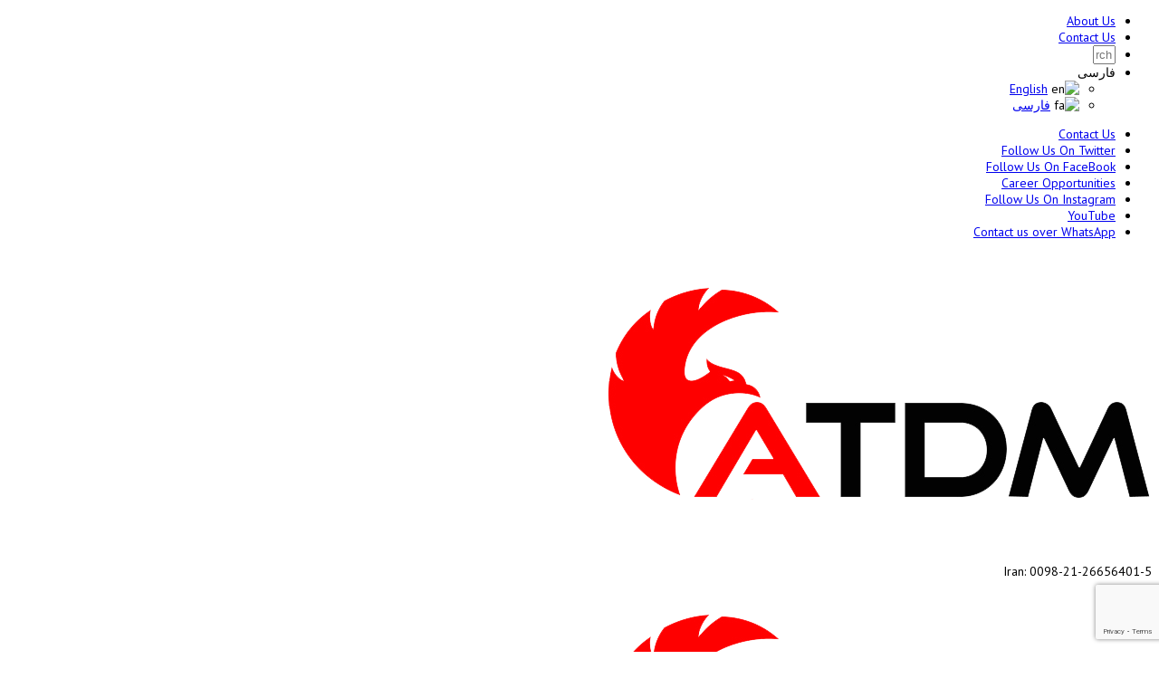

--- FILE ---
content_type: text/html; charset=UTF-8
request_url: https://www.jeypasargad.com/fa/%D9%82%DB%8C%D8%B1-%D8%A7%D9%85%D9%88%D9%84%D8%B3%DB%8C%D9%88%D9%86-%D8%B2%D9%88%D8%AF%D8%B4%DA%A9%D9%86crs1/
body_size: 23485
content:
<!doctype html>
<html dir="rtl" lang="fa-IR" class="no-js">
<head> 
<meta charset="UTF-8" />  
<meta name="viewport" content="width=device-width, initial-scale=1, maximum-scale=1">

<meta name='robots' content='index, follow, max-image-preview:large, max-snippet:-1, max-video-preview:-1' />
<!-- Hubbub v.1.34.7 https://morehubbub.com/ -->
<meta property="og:locale" content="fa_IR" />
<meta property="og:type" content="article" />
<meta property="og:title" content="قیر امولسیون زودشکن(CRS1)" />
<meta property="og:description" content="قیر CRS معمولاً با عبور از قیر داغ و فاز آب بین یک دیسک دوار، مخروط یا چرخ و یک استاتور ساخته می‌شود." />
<meta property="og:url" content="https://www.jeypasargad.com/fa/%d9%82%db%8c%d8%b1-%d8%a7%d9%85%d9%88%d9%84%d8%b3%db%8c%d9%88%d9%86-%d8%b2%d9%88%d8%af%d8%b4%da%a9%d9%86crs1/" />
<meta property="og:site_name" content="Jey Pasargad" />
<meta property="og:updated_time" content="2023-05-16T14:34:37+00:00" />
<meta property="article:published_time" content="2023-03-14T13:30:05+00:00" />
<meta property="article:modified_time" content="2023-05-16T14:34:37+00:00" />
<meta name="twitter:card" content="summary_large_image" />
<meta name="twitter:title" content="قیر امولسیون زودشکن(CRS1)" />
<meta name="twitter:description" content="قیر CRS معمولاً با عبور از قیر داغ و فاز آب بین یک دیسک دوار، مخروط یا چرخ و یک استاتور ساخته می‌شود." />
<meta class="flipboard-article" content="قیر CRS معمولاً با عبور از قیر داغ و فاز آب بین یک دیسک دوار، مخروط یا چرخ و یک استاتور ساخته می‌شود." />
<meta property="og:image" content="https://www.jeypasargad.com/wp-content/uploads/2023/03/Penetration-Bitumen-min.jpg" />
<meta name="twitter:image" content="https://www.jeypasargad.com/wp-content/uploads/2023/03/Penetration-Bitumen-min.jpg" />
<meta property="og:image:width" content="512" />
<meta property="og:image:height" content="512" />
<!-- Hubbub v.1.34.7 https://morehubbub.com/ -->
<link rel="alternate" href="https://www.jeypasargad.com/chinese-bitumen/" hreflang="en" />
<link rel="alternate" href="https://www.jeypasargad.com/fa/%d9%82%db%8c%d8%b1-%d8%a7%d9%85%d9%88%d9%84%d8%b3%db%8c%d9%88%d9%86-%d8%b2%d9%88%d8%af%d8%b4%da%a9%d9%86crs1/" hreflang="fa" />

	<!-- This site is optimized with the Yoast SEO Premium plugin v23.6 (Yoast SEO v24.9) - https://yoast.com/wordpress/plugins/seo/ -->
	<title>قیر امولسیون زودشکن(CRS1) - Jey Pasargad</title><link rel="preload" data-rocket-preload as="style" href="https://fonts.googleapis.com/css?family=PT%20Sans%20Narrow%7CPT%20Sans%3A400%2C400italic%7CPT%20Serif&#038;subset=latin%2Clatin-ext&#038;display=swap" /><link rel="stylesheet" href="https://fonts.googleapis.com/css?family=PT%20Sans%20Narrow%7CPT%20Sans%3A400%2C400italic%7CPT%20Serif&#038;subset=latin%2Clatin-ext&#038;display=swap" media="print" onload="this.media='all'" /><noscript><link rel="stylesheet" href="https://fonts.googleapis.com/css?family=PT%20Sans%20Narrow%7CPT%20Sans%3A400%2C400italic%7CPT%20Serif&#038;subset=latin%2Clatin-ext&#038;display=swap" /></noscript>
	<meta name="description" content="قیر CRS معمولاً با عبور از قیر داغ و فاز آب بین یک دیسک دوار، مخروط یا چرخ و یک استاتور ساخته می‌شود." />
	<link rel="canonical" href="https://www.jeypasargad.com/fa/قیر-امولسیون-زودشکنcrs1/" />
	<meta property="og:locale:alternate" content="en_US" />
	<meta name="twitter:label1" content="زمان تخمینی مطالعه" />
	<meta name="twitter:data1" content="4 دقیقه" />
	<script type="application/ld+json" class="yoast-schema-graph">{"@context":"https://schema.org","@graph":[{"@type":"WebPage","@id":"https://www.jeypasargad.com/fa/%d9%82%db%8c%d8%b1-%d8%a7%d9%85%d9%88%d9%84%d8%b3%db%8c%d9%88%d9%86-%d8%b2%d9%88%d8%af%d8%b4%da%a9%d9%86crs1/","url":"https://www.jeypasargad.com/fa/%d9%82%db%8c%d8%b1-%d8%a7%d9%85%d9%88%d9%84%d8%b3%db%8c%d9%88%d9%86-%d8%b2%d9%88%d8%af%d8%b4%da%a9%d9%86crs1/","name":"قیر امولسیون زودشکن(CRS1) - Jey Pasargad","isPartOf":{"@id":"https://www.jeypasargad.com/fa/%d8%ae%d8%a7%d9%86%d9%87/#website"},"primaryImageOfPage":{"@id":"https://www.jeypasargad.com/fa/%d9%82%db%8c%d8%b1-%d8%a7%d9%85%d9%88%d9%84%d8%b3%db%8c%d9%88%d9%86-%d8%b2%d9%88%d8%af%d8%b4%da%a9%d9%86crs1/#primaryimage"},"image":{"@id":"https://www.jeypasargad.com/fa/%d9%82%db%8c%d8%b1-%d8%a7%d9%85%d9%88%d9%84%d8%b3%db%8c%d9%88%d9%86-%d8%b2%d9%88%d8%af%d8%b4%da%a9%d9%86crs1/#primaryimage"},"thumbnailUrl":"https://www.jeypasargad.com/wp-content/uploads/2023/03/Penetration-Bitumen-min.jpg","datePublished":"2023-03-14T13:30:05+00:00","dateModified":"2023-05-16T14:34:37+00:00","description":"قیر CRS معمولاً با عبور از قیر داغ و فاز آب بین یک دیسک دوار، مخروط یا چرخ و یک استاتور ساخته می‌شود.","breadcrumb":{"@id":"https://www.jeypasargad.com/fa/%d9%82%db%8c%d8%b1-%d8%a7%d9%85%d9%88%d9%84%d8%b3%db%8c%d9%88%d9%86-%d8%b2%d9%88%d8%af%d8%b4%da%a9%d9%86crs1/#breadcrumb"},"inLanguage":"fa-IR","potentialAction":[{"@type":"ReadAction","target":["https://www.jeypasargad.com/fa/%d9%82%db%8c%d8%b1-%d8%a7%d9%85%d9%88%d9%84%d8%b3%db%8c%d9%88%d9%86-%d8%b2%d9%88%d8%af%d8%b4%da%a9%d9%86crs1/"]}]},{"@type":"ImageObject","inLanguage":"fa-IR","@id":"https://www.jeypasargad.com/fa/%d9%82%db%8c%d8%b1-%d8%a7%d9%85%d9%88%d9%84%d8%b3%db%8c%d9%88%d9%86-%d8%b2%d9%88%d8%af%d8%b4%da%a9%d9%86crs1/#primaryimage","url":"https://www.jeypasargad.com/wp-content/uploads/2023/03/Penetration-Bitumen-min.jpg","contentUrl":"https://www.jeypasargad.com/wp-content/uploads/2023/03/Penetration-Bitumen-min.jpg","width":512,"height":512,"caption":"Jey bitumen"},{"@type":"BreadcrumbList","@id":"https://www.jeypasargad.com/fa/%d9%82%db%8c%d8%b1-%d8%a7%d9%85%d9%88%d9%84%d8%b3%db%8c%d9%88%d9%86-%d8%b2%d9%88%d8%af%d8%b4%da%a9%d9%86crs1/#breadcrumb","itemListElement":[{"@type":"ListItem","position":1,"name":"Home","item":"https://www.jeypasargad.com/fa/%d8%ae%d8%a7%d9%86%d9%87/"},{"@type":"ListItem","position":2,"name":"قیر امولسیون زودشکن(CRS1)"}]},{"@type":"WebSite","@id":"https://www.jeypasargad.com/fa/%d8%ae%d8%a7%d9%86%d9%87/#website","url":"https://www.jeypasargad.com/fa/%d8%ae%d8%a7%d9%86%d9%87/","name":"Jey Pasargad","description":"","potentialAction":[{"@type":"SearchAction","target":{"@type":"EntryPoint","urlTemplate":"https://www.jeypasargad.com/fa/%d8%ae%d8%a7%d9%86%d9%87/?s={search_term_string}"},"query-input":{"@type":"PropertyValueSpecification","valueRequired":true,"valueName":"search_term_string"}}],"inLanguage":"fa-IR"}]}</script>
	<!-- / Yoast SEO Premium plugin. -->


<link rel='dns-prefetch' href='//static.addtoany.com' />
<link rel='dns-prefetch' href='//fonts.googleapis.com' />
<link href='https://fonts.gstatic.com' crossorigin rel='preconnect' />
<link rel="alternate" type="application/rss+xml" title="Jey Pasargad &raquo; خوراک" href="https://www.jeypasargad.com/fa/feed/" />
<link rel="alternate" type="application/rss+xml" title="Jey Pasargad &raquo; خوراک دیدگاه‌ها" href="https://www.jeypasargad.com/fa/comments/feed/" />
<link rel="alternate" type="application/rss+xml" title="Jey Pasargad &raquo; قیر امولسیون زودشکن(CRS1) خوراک دیدگاه‌ها" href="https://www.jeypasargad.com/fa/%d9%82%db%8c%d8%b1-%d8%a7%d9%85%d9%88%d9%84%d8%b3%db%8c%d9%88%d9%86-%d8%b2%d9%88%d8%af%d8%b4%da%a9%d9%86crs1/feed/" />
<link rel="alternate" title="oEmbed (JSON)" type="application/json+oembed" href="https://www.jeypasargad.com/wp-json/oembed/1.0/embed?url=https%3A%2F%2Fwww.jeypasargad.com%2Ffa%2F%25d9%2582%25db%258c%25d8%25b1-%25d8%25a7%25d9%2585%25d9%2588%25d9%2584%25d8%25b3%25db%258c%25d9%2588%25d9%2586-%25d8%25b2%25d9%2588%25d8%25af%25d8%25b4%25da%25a9%25d9%2586crs1%2F" />
<link rel="alternate" title="oEmbed (XML)" type="text/xml+oembed" href="https://www.jeypasargad.com/wp-json/oembed/1.0/embed?url=https%3A%2F%2Fwww.jeypasargad.com%2Ffa%2F%25d9%2582%25db%258c%25d8%25b1-%25d8%25a7%25d9%2585%25d9%2588%25d9%2584%25d8%25b3%25db%258c%25d9%2588%25d9%2586-%25d8%25b2%25d9%2588%25d8%25af%25d8%25b4%25da%25a9%25d9%2586crs1%2F&#038;format=xml" />
<style id='wp-img-auto-sizes-contain-inline-css' type='text/css'>
img:is([sizes=auto i],[sizes^="auto," i]){contain-intrinsic-size:3000px 1500px}
/*# sourceURL=wp-img-auto-sizes-contain-inline-css */
</style>
<link rel='stylesheet' id='hfe-widgets-style-css' href='https://www.jeypasargad.com/wp-content/plugins/header-footer-elementor/inc/widgets-css/frontend.css?ver=2.3.0' type='text/css' media='all' />
<style id='wp-emoji-styles-inline-css' type='text/css'>

	img.wp-smiley, img.emoji {
		display: inline !important;
		border: none !important;
		box-shadow: none !important;
		height: 1em !important;
		width: 1em !important;
		margin: 0 0.07em !important;
		vertical-align: -0.1em !important;
		background: none !important;
		padding: 0 !important;
	}
/*# sourceURL=wp-emoji-styles-inline-css */
</style>
<style id='classic-theme-styles-inline-css' type='text/css'>
/*! This file is auto-generated */
.wp-block-button__link{color:#fff;background-color:#32373c;border-radius:9999px;box-shadow:none;text-decoration:none;padding:calc(.667em + 2px) calc(1.333em + 2px);font-size:1.125em}.wp-block-file__button{background:#32373c;color:#fff;text-decoration:none}
/*# sourceURL=/wp-includes/css/classic-themes.min.css */
</style>
<link rel='stylesheet' id='ccchildpagescss-css' href='https://www.jeypasargad.com/wp-content/plugins/cc-child-pages/includes/css/styles.css?ver=1.43' type='text/css' media='all' />
<link rel='stylesheet' id='ccchildpagesskincss-css' href='https://www.jeypasargad.com/wp-content/plugins/cc-child-pages/includes/css/skins.css?ver=1.43' type='text/css' media='all' />
<link rel='stylesheet' id='fd-nt-style-css' href='https://www.jeypasargad.com/wp-content/plugins/news-ticker-widget-for-elementor/assets/css/ele-news-ticker.css?ver=b0d0be64875d48485a0607fe7ce67867' type='text/css' media='all' />
<link rel='stylesheet' id='ticker-style-css' href='https://www.jeypasargad.com/wp-content/plugins/news-ticker-widget-for-elementor/assets/css/ticker.css?ver=b0d0be64875d48485a0607fe7ce67867' type='text/css' media='all' />
<link rel="preload" class="mv-grow-style" href="https://www.jeypasargad.com/wp-content/plugins/social-pug/assets/dist/style-frontend-pro.css?ver=1.34.7" as="style"><noscript><link rel='stylesheet' id='dpsp-frontend-style-pro-css' href='https://www.jeypasargad.com/wp-content/plugins/social-pug/assets/dist/style-frontend-pro.css?ver=1.34.7' type='text/css' media='all' />
</noscript><link rel='stylesheet' id='wpbits-afe-pro-afe-styles-css' href='https://www.jeypasargad.com/wp-content/plugins/wpbits-addons-for-elementor-pro/afe/assets/css/afe-styles.min.css?ver=1.0.7' type='text/css' media='all' />
<link rel='stylesheet' id='wpb-lib-frontend-css' href='https://www.jeypasargad.com/wp-content/plugins/wpbits-addons-for-elementor/assets/css/frontend.min.css?ver=1.7' type='text/css' media='all' />
<link rel='stylesheet' id='hfe-style-css' href='https://www.jeypasargad.com/wp-content/plugins/header-footer-elementor/assets/css/header-footer-elementor.css?ver=2.3.0' type='text/css' media='all' />
<link rel='stylesheet' id='elementor-icons-css' href='https://www.jeypasargad.com/wp-content/plugins/elementor/assets/lib/eicons/css/elementor-icons.min.css?ver=5.36.0' type='text/css' media='all' />
<link rel='stylesheet' id='elementor-frontend-css' href='https://www.jeypasargad.com/wp-content/plugins/elementor/assets/css/frontend-rtl.min.css?ver=3.28.3' type='text/css' media='all' />
<link rel='stylesheet' id='elementor-post-9-css' href='https://www.jeypasargad.com/wp-content/uploads/elementor/css/post-9.css?ver=1745313565' type='text/css' media='all' />
<link rel='stylesheet' id='widget-image-css' href='https://www.jeypasargad.com/wp-content/plugins/elementor/assets/css/widget-image-rtl.min.css?ver=3.28.3' type='text/css' media='all' />
<link rel='stylesheet' id='widget-icon-box-css' href='https://www.jeypasargad.com/wp-content/plugins/elementor/assets/css/widget-icon-box-rtl.min.css?ver=3.28.3' type='text/css' media='all' />
<link rel='stylesheet' id='swiper-css' href='https://www.jeypasargad.com/wp-content/plugins/elementor/assets/lib/swiper/v8/css/swiper.min.css?ver=8.4.5' type='text/css' media='all' />
<link rel='stylesheet' id='e-swiper-css' href='https://www.jeypasargad.com/wp-content/plugins/elementor/assets/css/conditionals/e-swiper.min.css?ver=3.28.3' type='text/css' media='all' />
<link rel='stylesheet' id='widget-image-carousel-css' href='https://www.jeypasargad.com/wp-content/plugins/elementor/assets/css/widget-image-carousel-rtl.min.css?ver=3.28.3' type='text/css' media='all' />
<link rel='stylesheet' id='widget-heading-css' href='https://www.jeypasargad.com/wp-content/plugins/elementor/assets/css/widget-heading-rtl.min.css?ver=3.28.3' type='text/css' media='all' />
<link rel='stylesheet' id='widget-icon-list-css' href='https://www.jeypasargad.com/wp-content/plugins/elementor/assets/css/widget-icon-list-rtl.min.css?ver=3.28.3' type='text/css' media='all' />
<link rel='stylesheet' id='e-animation-push-css' href='https://www.jeypasargad.com/wp-content/plugins/elementor/assets/lib/animations/styles/e-animation-push.min.css?ver=3.28.3' type='text/css' media='all' />
<link rel='stylesheet' id='widget-social-icons-css' href='https://www.jeypasargad.com/wp-content/plugins/elementor/assets/css/widget-social-icons-rtl.min.css?ver=3.28.3' type='text/css' media='all' />
<link rel='stylesheet' id='e-apple-webkit-css' href='https://www.jeypasargad.com/wp-content/plugins/elementor/assets/css/conditionals/apple-webkit.min.css?ver=3.28.3' type='text/css' media='all' />
<link rel='stylesheet' id='widget-divider-css' href='https://www.jeypasargad.com/wp-content/plugins/elementor/assets/css/widget-divider-rtl.min.css?ver=3.28.3' type='text/css' media='all' />
<link rel='stylesheet' id='elementor-post-5419-css' href='https://www.jeypasargad.com/wp-content/uploads/elementor/css/post-5419.css?ver=1745313860' type='text/css' media='all' />
<link rel='stylesheet' id='normalize-css' href='https://www.jeypasargad.com/wp-content/themes/rttheme18/css/normalize.css?ver=b0d0be64875d48485a0607fe7ce67867' type='text/css' media='all' />
<link rel='stylesheet' id='theme-framework-css' href='https://www.jeypasargad.com/wp-content/themes/rttheme18/css/rt-css-framework.css?ver=b0d0be64875d48485a0607fe7ce67867' type='text/css' media='all' />
<link rel='stylesheet' id='fontello-css' href='https://www.jeypasargad.com/wp-content/themes/rttheme18/css/fontello/css/fontello.css?ver=b0d0be64875d48485a0607fe7ce67867' type='text/css' media='all' />
<link rel='stylesheet' id='jackbox-css' href='https://www.jeypasargad.com/wp-content/themes/rttheme18/js/lightbox/css/jackbox.min.css?ver=b0d0be64875d48485a0607fe7ce67867' type='text/css' media='all' />
<link rel='stylesheet' id='theme-style-all-css' href='https://www.jeypasargad.com/wp-content/themes/rttheme18/css/style.css?ver=b0d0be64875d48485a0607fe7ce67867' type='text/css' media='all' />
<link rel='stylesheet' id='jquery-owl-carousel-css' href='https://www.jeypasargad.com/wp-content/themes/rttheme18/css/owl.carousel.css?ver=b0d0be64875d48485a0607fe7ce67867' type='text/css' media='all' />
<link rel='stylesheet' id='flex-slider-css-css' href='https://www.jeypasargad.com/wp-content/themes/rttheme18/css/flexslider.css?ver=b0d0be64875d48485a0607fe7ce67867' type='text/css' media='all' />
<link rel='stylesheet' id='progression-player-css' href='https://www.jeypasargad.com/wp-content/themes/rttheme18/js/video_player/progression-player.css?ver=b0d0be64875d48485a0607fe7ce67867' type='text/css' media='all' />
<link rel='stylesheet' id='progression-skin-minimal-light-css' href='https://www.jeypasargad.com/wp-content/themes/rttheme18/js/video_player/skin-minimal-light.css?ver=b0d0be64875d48485a0607fe7ce67867' type='text/css' media='all' />
<link rel='stylesheet' id='isotope-css-css' href='https://www.jeypasargad.com/wp-content/themes/rttheme18/css/isotope.css?ver=b0d0be64875d48485a0607fe7ce67867' type='text/css' media='all' />
<link rel='stylesheet' id='jquery-colortip-css' href='https://www.jeypasargad.com/wp-content/themes/rttheme18/css/colortip-1.0-jquery.css?ver=b0d0be64875d48485a0607fe7ce67867' type='text/css' media='all' />
<link rel='stylesheet' id='animate-css' href='https://www.jeypasargad.com/wp-content/themes/rttheme18/css/animate.css?ver=b0d0be64875d48485a0607fe7ce67867' type='text/css' media='all' />
<link rel='stylesheet' id='addtoany-css' href='https://www.jeypasargad.com/wp-content/plugins/add-to-any/addtoany.min.css?ver=1.16' type='text/css' media='all' />
<link rel='stylesheet' id='hfe-elementor-icons-css' href='https://www.jeypasargad.com/wp-content/plugins/elementor/assets/lib/eicons/css/elementor-icons.min.css?ver=5.34.0' type='text/css' media='all' />
<link rel='stylesheet' id='hfe-icons-list-css' href='https://www.jeypasargad.com/wp-content/plugins/elementor/assets/css/widget-icon-list.min.css?ver=3.24.3' type='text/css' media='all' />
<link rel='stylesheet' id='hfe-social-icons-css' href='https://www.jeypasargad.com/wp-content/plugins/elementor/assets/css/widget-social-icons.min.css?ver=3.24.0' type='text/css' media='all' />
<link rel='stylesheet' id='hfe-social-share-icons-brands-css' href='https://www.jeypasargad.com/wp-content/plugins/elementor/assets/lib/font-awesome/css/brands.css?ver=5.15.3' type='text/css' media='all' />
<link rel='stylesheet' id='hfe-social-share-icons-fontawesome-css' href='https://www.jeypasargad.com/wp-content/plugins/elementor/assets/lib/font-awesome/css/fontawesome.css?ver=5.15.3' type='text/css' media='all' />
<link rel='stylesheet' id='hfe-nav-menu-icons-css' href='https://www.jeypasargad.com/wp-content/plugins/elementor/assets/lib/font-awesome/css/solid.css?ver=5.15.3' type='text/css' media='all' />
<link rel='stylesheet' id='theme-skin-css' href='https://www.jeypasargad.com/wp-content/themes/rttheme18/css/orange-style.css?ver=b0d0be64875d48485a0607fe7ce67867' type='text/css' media='all' />
<style id='theme-skin-inline-css' type='text/css'>
.retina#logo{background: url('https://www.jeypasargad.com/wp-content/uploads/2023/03/Logo.png') no-repeat scroll 0 0 / 100% auto transparent;-moz-background-size:100%;-webkit-background-size:100%;-o-background-size:100%; background-size: 100%;} .retina#logo img{display: none;}
#navigation_bar > ul > li > a{font-family:'PT Sans Narrow',sans-serif;font-weight:normal !important}.flex-caption,.pricing_table .table_wrap ul > li.caption,.pricing_table .table_wrap.highlight ul > li.caption,.banner p,.sidebar .featured_article_title,.footer_widgets_row .featured_article_title,.latest-news a.title,h1,h2,h3,h4,h5{font-family:'PT Sans Narrow',sans-serif;font-weight:normal}body,#navigation_bar > ul > li > a span,.product_info h5,.product_item_holder h5,#slogan_text{font-family:'PT Sans',sans-serif;font-weight:400 !important}.testimonial .text,blockquote p{font-family:'PT Serif',sans-serif;font-weight:normal !important}h1{font-size:32px}h2,.single-products .head_text h1,.single-product .head_text h1{font-size:28px}h3{font-size:24px}h4{font-size:20px}#navigation_bar > ul > li > a{font-size:14px}body{font-size:14px}@media only screen and (min-width:960px){.header-design2 .default_position #navigation_bar > ul > li > a{line-height:80px}.header-design2 #logo img{max-height:60px}.header-design2  #logo h1,.header-design2  #logo h1 a{padding:0;line-height:60px}.header-design2 .section_logo > section{display:table;height:60px}.header-design2 #logo > a{display:table-cell;vertical-align:middle}}
/*# sourceURL=theme-skin-inline-css */
</style>



<link rel='stylesheet' id='theme-style-css' href='https://www.jeypasargad.com/wp-content/themes/rttheme18-child/style.css?ver=b0d0be64875d48485a0607fe7ce67867' type='text/css' media='all' />
<link rel='stylesheet' id='eael-general-css' href='https://www.jeypasargad.com/wp-content/plugins/essential-addons-for-elementor-lite/assets/front-end/css/view/general.min.css?ver=6.1.10' type='text/css' media='all' />
<link rel='stylesheet' id='elementor-icons-shared-0-css' href='https://www.jeypasargad.com/wp-content/plugins/elementor/assets/lib/font-awesome/css/fontawesome.min.css?ver=5.15.3' type='text/css' media='all' />
<link rel='stylesheet' id='elementor-icons-fa-solid-css' href='https://www.jeypasargad.com/wp-content/plugins/elementor/assets/lib/font-awesome/css/solid.min.css?ver=5.15.3' type='text/css' media='all' />
<link rel='stylesheet' id='elementor-icons-fa-regular-css' href='https://www.jeypasargad.com/wp-content/plugins/elementor/assets/lib/font-awesome/css/regular.min.css?ver=5.15.3' type='text/css' media='all' />
<link rel='stylesheet' id='elementor-icons-fa-brands-css' href='https://www.jeypasargad.com/wp-content/plugins/elementor/assets/lib/font-awesome/css/brands.min.css?ver=5.15.3' type='text/css' media='all' />
<script type="text/javascript" src="https://www.jeypasargad.com/wp-includes/js/jquery/jquery.min.js?ver=3.7.1" id="jquery-core-js"></script>
<script type="text/javascript" src="https://www.jeypasargad.com/wp-includes/js/jquery/jquery-migrate.min.js?ver=3.4.1" id="jquery-migrate-js"></script>
<script type="text/javascript" id="jquery-js-after">
/* <![CDATA[ */
!function($){"use strict";$(document).ready(function(){$(this).scrollTop()>100&&$(".hfe-scroll-to-top-wrap").removeClass("hfe-scroll-to-top-hide"),$(window).scroll(function(){$(this).scrollTop()<100?$(".hfe-scroll-to-top-wrap").fadeOut(300):$(".hfe-scroll-to-top-wrap").fadeIn(300)}),$(".hfe-scroll-to-top-wrap").on("click",function(){$("html, body").animate({scrollTop:0},300);return!1})})}(jQuery);
//# sourceURL=jquery-js-after
/* ]]> */
</script>
<script type="text/javascript" id="addtoany-core-js-before">
/* <![CDATA[ */
window.a2a_config=window.a2a_config||{};a2a_config.callbacks=[];a2a_config.overlays=[];a2a_config.templates={};a2a_localize = {
	Share: "Share",
	Save: "Save",
	Subscribe: "Subscribe",
	Email: "Email",
	Bookmark: "Bookmark",
	ShowAll: "Show all",
	ShowLess: "Show less",
	FindServices: "Find service(s)",
	FindAnyServiceToAddTo: "Instantly find any service to add to",
	PoweredBy: "Powered by",
	ShareViaEmail: "Share via email",
	SubscribeViaEmail: "Subscribe via email",
	BookmarkInYourBrowser: "Bookmark in your browser",
	BookmarkInstructions: "Press Ctrl+D or \u2318+D to bookmark this page",
	AddToYourFavorites: "Add to your favorites",
	SendFromWebOrProgram: "Send from any email address or email program",
	EmailProgram: "Email program",
	More: "More&#8230;",
	ThanksForSharing: "Thanks for sharing!",
	ThanksForFollowing: "Thanks for following!"
};

a2a_config.callbacks.push({ready:function(){document.querySelectorAll(".a2a_s_undefined").forEach(function(emptyIcon){emptyIcon.parentElement.style.display="none";})}});
a2a_config.icon_color="unset,#a7b4bf";

//# sourceURL=addtoany-core-js-before
/* ]]> */
</script>
<script type="text/javascript" defer src="https://static.addtoany.com/menu/page.js" id="addtoany-core-js"></script>
<script type="text/javascript" defer src="https://www.jeypasargad.com/wp-content/plugins/add-to-any/addtoany.min.js?ver=1.1" id="addtoany-jquery-js"></script>
<script type="text/javascript" src="https://www.jeypasargad.com/wp-content/themes/rttheme18/js/modernizr.min.js?ver=b0d0be64875d48485a0607fe7ce67867" id="modernizr-js"></script>
<link rel="https://api.w.org/" href="https://www.jeypasargad.com/wp-json/" /><link rel="alternate" title="JSON" type="application/json" href="https://www.jeypasargad.com/wp-json/wp/v2/pages/5419" /><link rel="EditURI" type="application/rsd+xml" title="RSD" href="https://www.jeypasargad.com/xmlrpc.php?rsd" />
<meta name="hubbub-info" description="Hubbub 1.34.7"><!--[if lt IE 9]><script src="https://www.jeypasargad.com/wp-content/themes/rttheme18/js/html5shiv.js"></script><![endif]--><!--[if gte IE 9]> <style type="text/css"> .gradient { filter: none; } </style> <![endif]--><meta name="generator" content="Elementor 3.28.3; features: additional_custom_breakpoints, e_local_google_fonts; settings: css_print_method-external, google_font-enabled, font_display-swap">
			<style>
				.e-con.e-parent:nth-of-type(n+4):not(.e-lazyloaded):not(.e-no-lazyload),
				.e-con.e-parent:nth-of-type(n+4):not(.e-lazyloaded):not(.e-no-lazyload) * {
					background-image: none !important;
				}
				@media screen and (max-height: 1024px) {
					.e-con.e-parent:nth-of-type(n+3):not(.e-lazyloaded):not(.e-no-lazyload),
					.e-con.e-parent:nth-of-type(n+3):not(.e-lazyloaded):not(.e-no-lazyload) * {
						background-image: none !important;
					}
				}
				@media screen and (max-height: 640px) {
					.e-con.e-parent:nth-of-type(n+2):not(.e-lazyloaded):not(.e-no-lazyload),
					.e-con.e-parent:nth-of-type(n+2):not(.e-lazyloaded):not(.e-no-lazyload) * {
						background-image: none !important;
					}
				}
			</style>
			<meta name="generator" content="Powered by Slider Revolution 6.7.25 - responsive, Mobile-Friendly Slider Plugin for WordPress with comfortable drag and drop interface." />
<link rel="icon" href="https://www.jeypasargad.com/wp-content/uploads/2023/03/cropped-favico-32x32.png" sizes="32x32" />
<link rel="icon" href="https://www.jeypasargad.com/wp-content/uploads/2023/03/cropped-favico-192x192.png" sizes="192x192" />
<link rel="apple-touch-icon" href="https://www.jeypasargad.com/wp-content/uploads/2023/03/cropped-favico-180x180.png" />
<meta name="msapplication-TileImage" content="https://www.jeypasargad.com/wp-content/uploads/2023/03/cropped-favico-270x270.png" />
<script>function setREVStartSize(e){
			//window.requestAnimationFrame(function() {
				window.RSIW = window.RSIW===undefined ? window.innerWidth : window.RSIW;
				window.RSIH = window.RSIH===undefined ? window.innerHeight : window.RSIH;
				try {
					var pw = document.getElementById(e.c).parentNode.offsetWidth,
						newh;
					pw = pw===0 || isNaN(pw) || (e.l=="fullwidth" || e.layout=="fullwidth") ? window.RSIW : pw;
					e.tabw = e.tabw===undefined ? 0 : parseInt(e.tabw);
					e.thumbw = e.thumbw===undefined ? 0 : parseInt(e.thumbw);
					e.tabh = e.tabh===undefined ? 0 : parseInt(e.tabh);
					e.thumbh = e.thumbh===undefined ? 0 : parseInt(e.thumbh);
					e.tabhide = e.tabhide===undefined ? 0 : parseInt(e.tabhide);
					e.thumbhide = e.thumbhide===undefined ? 0 : parseInt(e.thumbhide);
					e.mh = e.mh===undefined || e.mh=="" || e.mh==="auto" ? 0 : parseInt(e.mh,0);
					if(e.layout==="fullscreen" || e.l==="fullscreen")
						newh = Math.max(e.mh,window.RSIH);
					else{
						e.gw = Array.isArray(e.gw) ? e.gw : [e.gw];
						for (var i in e.rl) if (e.gw[i]===undefined || e.gw[i]===0) e.gw[i] = e.gw[i-1];
						e.gh = e.el===undefined || e.el==="" || (Array.isArray(e.el) && e.el.length==0)? e.gh : e.el;
						e.gh = Array.isArray(e.gh) ? e.gh : [e.gh];
						for (var i in e.rl) if (e.gh[i]===undefined || e.gh[i]===0) e.gh[i] = e.gh[i-1];
											
						var nl = new Array(e.rl.length),
							ix = 0,
							sl;
						e.tabw = e.tabhide>=pw ? 0 : e.tabw;
						e.thumbw = e.thumbhide>=pw ? 0 : e.thumbw;
						e.tabh = e.tabhide>=pw ? 0 : e.tabh;
						e.thumbh = e.thumbhide>=pw ? 0 : e.thumbh;
						for (var i in e.rl) nl[i] = e.rl[i]<window.RSIW ? 0 : e.rl[i];
						sl = nl[0];
						for (var i in nl) if (sl>nl[i] && nl[i]>0) { sl = nl[i]; ix=i;}
						var m = pw>(e.gw[ix]+e.tabw+e.thumbw) ? 1 : (pw-(e.tabw+e.thumbw)) / (e.gw[ix]);
						newh =  (e.gh[ix] * m) + (e.tabh + e.thumbh);
					}
					var el = document.getElementById(e.c);
					if (el!==null && el) el.style.height = newh+"px";
					el = document.getElementById(e.c+"_wrapper");
					if (el!==null && el) {
						el.style.height = newh+"px";
						el.style.display = "block";
					}
				} catch(e){
					console.log("Failure at Presize of Slider:" + e)
				}
			//});
		  };</script>
<style id='global-styles-inline-css' type='text/css'>
:root{--wp--preset--aspect-ratio--square: 1;--wp--preset--aspect-ratio--4-3: 4/3;--wp--preset--aspect-ratio--3-4: 3/4;--wp--preset--aspect-ratio--3-2: 3/2;--wp--preset--aspect-ratio--2-3: 2/3;--wp--preset--aspect-ratio--16-9: 16/9;--wp--preset--aspect-ratio--9-16: 9/16;--wp--preset--color--black: #000000;--wp--preset--color--cyan-bluish-gray: #abb8c3;--wp--preset--color--white: #ffffff;--wp--preset--color--pale-pink: #f78da7;--wp--preset--color--vivid-red: #cf2e2e;--wp--preset--color--luminous-vivid-orange: #ff6900;--wp--preset--color--luminous-vivid-amber: #fcb900;--wp--preset--color--light-green-cyan: #7bdcb5;--wp--preset--color--vivid-green-cyan: #00d084;--wp--preset--color--pale-cyan-blue: #8ed1fc;--wp--preset--color--vivid-cyan-blue: #0693e3;--wp--preset--color--vivid-purple: #9b51e0;--wp--preset--gradient--vivid-cyan-blue-to-vivid-purple: linear-gradient(135deg,rgb(6,147,227) 0%,rgb(155,81,224) 100%);--wp--preset--gradient--light-green-cyan-to-vivid-green-cyan: linear-gradient(135deg,rgb(122,220,180) 0%,rgb(0,208,130) 100%);--wp--preset--gradient--luminous-vivid-amber-to-luminous-vivid-orange: linear-gradient(135deg,rgb(252,185,0) 0%,rgb(255,105,0) 100%);--wp--preset--gradient--luminous-vivid-orange-to-vivid-red: linear-gradient(135deg,rgb(255,105,0) 0%,rgb(207,46,46) 100%);--wp--preset--gradient--very-light-gray-to-cyan-bluish-gray: linear-gradient(135deg,rgb(238,238,238) 0%,rgb(169,184,195) 100%);--wp--preset--gradient--cool-to-warm-spectrum: linear-gradient(135deg,rgb(74,234,220) 0%,rgb(151,120,209) 20%,rgb(207,42,186) 40%,rgb(238,44,130) 60%,rgb(251,105,98) 80%,rgb(254,248,76) 100%);--wp--preset--gradient--blush-light-purple: linear-gradient(135deg,rgb(255,206,236) 0%,rgb(152,150,240) 100%);--wp--preset--gradient--blush-bordeaux: linear-gradient(135deg,rgb(254,205,165) 0%,rgb(254,45,45) 50%,rgb(107,0,62) 100%);--wp--preset--gradient--luminous-dusk: linear-gradient(135deg,rgb(255,203,112) 0%,rgb(199,81,192) 50%,rgb(65,88,208) 100%);--wp--preset--gradient--pale-ocean: linear-gradient(135deg,rgb(255,245,203) 0%,rgb(182,227,212) 50%,rgb(51,167,181) 100%);--wp--preset--gradient--electric-grass: linear-gradient(135deg,rgb(202,248,128) 0%,rgb(113,206,126) 100%);--wp--preset--gradient--midnight: linear-gradient(135deg,rgb(2,3,129) 0%,rgb(40,116,252) 100%);--wp--preset--font-size--small: 13px;--wp--preset--font-size--medium: 20px;--wp--preset--font-size--large: 36px;--wp--preset--font-size--x-large: 42px;--wp--preset--spacing--20: 0.44rem;--wp--preset--spacing--30: 0.67rem;--wp--preset--spacing--40: 1rem;--wp--preset--spacing--50: 1.5rem;--wp--preset--spacing--60: 2.25rem;--wp--preset--spacing--70: 3.38rem;--wp--preset--spacing--80: 5.06rem;--wp--preset--shadow--natural: 6px 6px 9px rgba(0, 0, 0, 0.2);--wp--preset--shadow--deep: 12px 12px 50px rgba(0, 0, 0, 0.4);--wp--preset--shadow--sharp: 6px 6px 0px rgba(0, 0, 0, 0.2);--wp--preset--shadow--outlined: 6px 6px 0px -3px rgb(255, 255, 255), 6px 6px rgb(0, 0, 0);--wp--preset--shadow--crisp: 6px 6px 0px rgb(0, 0, 0);}:where(.is-layout-flex){gap: 0.5em;}:where(.is-layout-grid){gap: 0.5em;}body .is-layout-flex{display: flex;}.is-layout-flex{flex-wrap: wrap;align-items: center;}.is-layout-flex > :is(*, div){margin: 0;}body .is-layout-grid{display: grid;}.is-layout-grid > :is(*, div){margin: 0;}:where(.wp-block-columns.is-layout-flex){gap: 2em;}:where(.wp-block-columns.is-layout-grid){gap: 2em;}:where(.wp-block-post-template.is-layout-flex){gap: 1.25em;}:where(.wp-block-post-template.is-layout-grid){gap: 1.25em;}.has-black-color{color: var(--wp--preset--color--black) !important;}.has-cyan-bluish-gray-color{color: var(--wp--preset--color--cyan-bluish-gray) !important;}.has-white-color{color: var(--wp--preset--color--white) !important;}.has-pale-pink-color{color: var(--wp--preset--color--pale-pink) !important;}.has-vivid-red-color{color: var(--wp--preset--color--vivid-red) !important;}.has-luminous-vivid-orange-color{color: var(--wp--preset--color--luminous-vivid-orange) !important;}.has-luminous-vivid-amber-color{color: var(--wp--preset--color--luminous-vivid-amber) !important;}.has-light-green-cyan-color{color: var(--wp--preset--color--light-green-cyan) !important;}.has-vivid-green-cyan-color{color: var(--wp--preset--color--vivid-green-cyan) !important;}.has-pale-cyan-blue-color{color: var(--wp--preset--color--pale-cyan-blue) !important;}.has-vivid-cyan-blue-color{color: var(--wp--preset--color--vivid-cyan-blue) !important;}.has-vivid-purple-color{color: var(--wp--preset--color--vivid-purple) !important;}.has-black-background-color{background-color: var(--wp--preset--color--black) !important;}.has-cyan-bluish-gray-background-color{background-color: var(--wp--preset--color--cyan-bluish-gray) !important;}.has-white-background-color{background-color: var(--wp--preset--color--white) !important;}.has-pale-pink-background-color{background-color: var(--wp--preset--color--pale-pink) !important;}.has-vivid-red-background-color{background-color: var(--wp--preset--color--vivid-red) !important;}.has-luminous-vivid-orange-background-color{background-color: var(--wp--preset--color--luminous-vivid-orange) !important;}.has-luminous-vivid-amber-background-color{background-color: var(--wp--preset--color--luminous-vivid-amber) !important;}.has-light-green-cyan-background-color{background-color: var(--wp--preset--color--light-green-cyan) !important;}.has-vivid-green-cyan-background-color{background-color: var(--wp--preset--color--vivid-green-cyan) !important;}.has-pale-cyan-blue-background-color{background-color: var(--wp--preset--color--pale-cyan-blue) !important;}.has-vivid-cyan-blue-background-color{background-color: var(--wp--preset--color--vivid-cyan-blue) !important;}.has-vivid-purple-background-color{background-color: var(--wp--preset--color--vivid-purple) !important;}.has-black-border-color{border-color: var(--wp--preset--color--black) !important;}.has-cyan-bluish-gray-border-color{border-color: var(--wp--preset--color--cyan-bluish-gray) !important;}.has-white-border-color{border-color: var(--wp--preset--color--white) !important;}.has-pale-pink-border-color{border-color: var(--wp--preset--color--pale-pink) !important;}.has-vivid-red-border-color{border-color: var(--wp--preset--color--vivid-red) !important;}.has-luminous-vivid-orange-border-color{border-color: var(--wp--preset--color--luminous-vivid-orange) !important;}.has-luminous-vivid-amber-border-color{border-color: var(--wp--preset--color--luminous-vivid-amber) !important;}.has-light-green-cyan-border-color{border-color: var(--wp--preset--color--light-green-cyan) !important;}.has-vivid-green-cyan-border-color{border-color: var(--wp--preset--color--vivid-green-cyan) !important;}.has-pale-cyan-blue-border-color{border-color: var(--wp--preset--color--pale-cyan-blue) !important;}.has-vivid-cyan-blue-border-color{border-color: var(--wp--preset--color--vivid-cyan-blue) !important;}.has-vivid-purple-border-color{border-color: var(--wp--preset--color--vivid-purple) !important;}.has-vivid-cyan-blue-to-vivid-purple-gradient-background{background: var(--wp--preset--gradient--vivid-cyan-blue-to-vivid-purple) !important;}.has-light-green-cyan-to-vivid-green-cyan-gradient-background{background: var(--wp--preset--gradient--light-green-cyan-to-vivid-green-cyan) !important;}.has-luminous-vivid-amber-to-luminous-vivid-orange-gradient-background{background: var(--wp--preset--gradient--luminous-vivid-amber-to-luminous-vivid-orange) !important;}.has-luminous-vivid-orange-to-vivid-red-gradient-background{background: var(--wp--preset--gradient--luminous-vivid-orange-to-vivid-red) !important;}.has-very-light-gray-to-cyan-bluish-gray-gradient-background{background: var(--wp--preset--gradient--very-light-gray-to-cyan-bluish-gray) !important;}.has-cool-to-warm-spectrum-gradient-background{background: var(--wp--preset--gradient--cool-to-warm-spectrum) !important;}.has-blush-light-purple-gradient-background{background: var(--wp--preset--gradient--blush-light-purple) !important;}.has-blush-bordeaux-gradient-background{background: var(--wp--preset--gradient--blush-bordeaux) !important;}.has-luminous-dusk-gradient-background{background: var(--wp--preset--gradient--luminous-dusk) !important;}.has-pale-ocean-gradient-background{background: var(--wp--preset--gradient--pale-ocean) !important;}.has-electric-grass-gradient-background{background: var(--wp--preset--gradient--electric-grass) !important;}.has-midnight-gradient-background{background: var(--wp--preset--gradient--midnight) !important;}.has-small-font-size{font-size: var(--wp--preset--font-size--small) !important;}.has-medium-font-size{font-size: var(--wp--preset--font-size--medium) !important;}.has-large-font-size{font-size: var(--wp--preset--font-size--large) !important;}.has-x-large-font-size{font-size: var(--wp--preset--font-size--x-large) !important;}
/*# sourceURL=global-styles-inline-css */
</style>
<link rel='stylesheet' id='rs-plugin-settings-css' href='//www.jeypasargad.com/wp-content/plugins/revslider/sr6/assets/css/rs6.css?ver=6.7.25' type='text/css' media='all' />
<style id='rs-plugin-settings-inline-css' type='text/css'>
#rs-demo-id {}
/*# sourceURL=rs-plugin-settings-inline-css */
</style>
<meta name="generator" content="WP Rocket 3.18.3" data-wpr-features="wpr_preload_links wpr_desktop" /></head>
<body data-rsssl=1 class="rtl wp-singular page-template page-template-elementor_header_footer page page-id-5419 wp-theme-rttheme18 wp-child-theme-rttheme18-child ehf-template-rttheme18 ehf-stylesheet-rttheme18-child  menu-style-one with_subs wide rt_content_animations header-design1 elementor-default elementor-template-full-width elementor-kit-9 elementor-page elementor-page-5419">

			<script type="text/javascript">
			/* <![CDATA[ */ 
				document.getElementsByTagName("html")[0].className.replace(/\no-js\b/, "js");
				window.onerror=function(){				
					document.getElementById("rt_loading").removeAttribute("class");
				}			 	
			/* ]]> */	
			</script> 
		<div data-rocket-location-hash="00f9f0140353e322ee862cecc12671f9" id="rt_loading" class="rt_loading"></div>
<!-- background wrapper -->
<div data-rocket-location-hash="3d1cd0fa53e80c0b266bc050497b692e" id="container">   

		<!-- mobile actions -->
	<section data-rocket-location-hash="9dfe903d9f79ff5c8147c06fe7177b8b" id="mobile_bar" class="clearfix">
		<div data-rocket-location-hash="660396626ec54a425316421ddfe04504" class="mobile_menu_control icon-menu"></div>
		<div data-rocket-location-hash="53c54cbc345ed47a4377fe18700afcd0" class="top_bar_control icon-cog"></div>    
	</section>
	<!-- / end section #mobile_bar -->    

		<!-- top bar -->
	<section data-rocket-location-hash="900f19e36650cb1e8914ea064fa1c621" id="top_bar" class="clearfix">
		<div data-rocket-location-hash="813a7f92e4f50f358ee8e8ed30e74ff9" class="top_bar_container">    

					<ul id="top_navigation" class="top_links">

						<!--  top links -->
												    <li id="menu-item-4037" class="menu-item menu-item-type-post_type menu-item-object-page menu-item-4037"><a href="https://www.jeypasargad.com/about-us-atdm/">About Us</a></li>
<li id="menu-item-4038" class="menu-item menu-item-type-post_type menu-item-object-page menu-item-4038"><a href="https://www.jeypasargad.com/contact-us/">Contact Us</a></li>
				  			<!-- / end ul .top_links --> 
			  			          


							 

													<li><form action="https://www.jeypasargad.com/fa/%d8%ae%d8%a7%d9%86%d9%87//" method="get" id="top_search_form"><span class="icon-search"></span><span><input type="text" class="search_text showtextback" size="1" name="s" id="top_search_field" placeholder="Search" /></span><input type="hidden" name="lang" value="fa"/></form></li>
						

												    <li class="languages icon-globe-1">فارسی <span class="icon-angle-down"></span><ul class="flags"><li><img src="https://www.jeypasargad.com/wp-content/plugins/polylang/flags/us.png" height="12" alt="en" width="18" /> <a href="https://www.jeypasargad.com/chinese-bitumen/" title="English"><span>English</span></a></li><li><img src="https://www.jeypasargad.com/wp-content/plugins/polylang/flags/ir.png" height="12" alt="fa" width="18" /> <a href="https://www.jeypasargad.com/fa/%d9%82%db%8c%d8%b1-%d8%a7%d9%85%d9%88%d9%84%d8%b3%db%8c%d9%88%d9%86-%d8%b2%d9%88%d8%af%d8%b4%da%a9%d9%86crs1/" title="فارسی"><span>فارسی</span></a></li></ul></li>		  
						
						
					</ul>


					<ul class="social_media"><li class="mail"><a rel="noreferrer" class="icon-mail" target="_blank" href="/cdn-cgi/l/email-protection#cfa6a1a9a08fadaebcaaa4a6a2e1aca0a2" title="Email"><span>Contact Us</span></a></li><li class="twitter"><a rel="noreferrer" class="icon-twitter" target="_blank" href="https://twitter.com/salarsabbagh" title="X"><span>Follow Us On Twitter</span></a></li><li class="facebook"><a rel="noreferrer" class="icon-facebook" target="_blank" href="https://www.facebook.com/salarsabbagh" title="Facebook"><span>Follow Us On FaceBook</span></a></li><li class="linkedin"><a rel="noreferrer" class="icon-linkedin" target="_blank" href="https://tr.linkedin.com/company/atdm-co-ltd?trk=public_profile_topcard_current_company" title="Linkedin"><span>Career Opportunities</span></a></li><li class="instagram"><a rel="noreferrer" class="icon-instagram" target="_blank" href="https://www.instagram.com/salarsabbagh/" title="Instagram"><span>Follow Us On Instagram</span></a></li><li class="youtube-play"><a rel="noreferrer" class="icon-youtube-play" target="_blank" href="https://www.youtube.com/channel/UCkxG_EFj6VJzu4TFMdBH7gQ" title="YouTube"><span>YouTube</span></a></li><li class="whatsapp"><a rel="noreferrer" class="icon-whatsapp" target="_blank" href="https://api.whatsapp.com/send?phone=00905551701545" title="WhatsApp"><span>Contact us over WhatsApp</span></a></li></ul>

		</div><!-- / end div .top_bar_container -->    
	</section><!-- / end section #top_bar -->    
	    
	<!-- header -->
	<header data-rocket-location-hash="c66e591337b73a3c477ea7d5f4b9632f" id="header"> 

		<!-- header contents -->
		<section data-rocket-location-hash="301f9bb568205bf0fc12e4b1f6f331a9" id="header_contents" class="clearfix">
				 
				
			<section class="section_logo logo_left three">			 
				<!-- logo -->
				<section id="logo">			 
					 <a href="https://www.jeypasargad.com/" title="Jey Pasargad"><img loading="lazy" src="https://www.jeypasargad.com/wp-content/uploads/2023/03/Logo.png" alt="Jey Pasargad" data-retina="https://www.jeypasargad.com/wp-content/uploads/2023/03/Logo.png" /></a> 
				</section><!-- end section #logo -->
			</section><!-- end section #logo -->	
			<section class="section_widget first three"></section><!-- end section .section_widget --><section class="section_widget second three">
			<section id="slogan_text" class="right_side ">
				<span class="icon-mobile icon"></span> Iran: 0098-21-26656401-5 
			</section></section><!-- end section .section_widget -->
		</section><!-- end section #header_contents -->  	


		<!-- navigation -->   
		<div class="nav_shadow sticky"><div class="nav_border"> 

			<nav id="navigation_bar" class="navigation  with_search with_subs with_small_logo"><div id="sticky_logo"><a href="https://www.jeypasargad.com/" title="Jey Pasargad"><img loading="lazy" src="https://www.jeypasargad.com/wp-content/uploads/2023/03/Logo.png" alt="Jey Pasargad" /></a></div><ul id="navigation" class="menu"><li id='menu-item-5012'  class="menu-item menu-item-type-post_type menu-item-object-page menu-item-home top-level-0" data-column-size='0'><a  href="https://www.jeypasargad.com/fa/%d8%ae%d8%a7%d9%86%d9%87/">خانه<span>&nbsp;</span></a> </li>
<li id='menu-item-5203'  class="menu-item menu-item-type-custom menu-item-object-custom current-menu-ancestor menu-item-has-children hasSubMenu top-level-1" data-column-size='0'><a  href="#">محصولات<span>&nbsp;</span></a> 
<ul class="sub-menu">
<li id='menu-item-5211'  class="menu-item menu-item-type-post_type menu-item-object-page menu-item-has-children hasSubMenu"><a  href="https://www.jeypasargad.com/fa/%d9%82%d9%8a%d8%b1%d9%87%d8%a7%db%8c-%d9%86%d9%81%d9%88%d8%b0%db%8c%d9%82%db%8c%d8%b1%d9%87%d8%a7%db%8c-%d9%86%d9%81%d9%88%d8%b0%db%8c/">قيرهای نفوذی</a> 
	<ul class="sub-menu">
<li id='menu-item-5041'  class="menu-item menu-item-type-post_type menu-item-object-page"><a  href="https://www.jeypasargad.com/fa/%da%af%d8%b1%db%8c%d8%af-10-20/">گرید 10/20</a> </li>
<li id='menu-item-5099'  class="menu-item menu-item-type-post_type menu-item-object-page"><a  href="https://www.jeypasargad.com/fa/%da%af%d8%b1%db%8c%d8%af-20-30/">گرید 20/30</a> </li>
<li id='menu-item-5110'  class="menu-item menu-item-type-post_type menu-item-object-page"><a  href="https://www.jeypasargad.com/fa/%da%af%d8%b1%db%8c%d8%af-30-40/">گرید 30/40</a> </li>
<li id='menu-item-5118'  class="menu-item menu-item-type-post_type menu-item-object-page"><a  href="https://www.jeypasargad.com/fa/%da%af%d8%b1%db%8c%d8%af-40-50/">گرید 40/50</a> </li>
<li id='menu-item-5126'  class="menu-item menu-item-type-post_type menu-item-object-page"><a  href="https://www.jeypasargad.com/fa/%da%af%d8%b1%db%8c%d8%af-50-60/">گرید 50/60</a> </li>
<li id='menu-item-5134'  class="menu-item menu-item-type-post_type menu-item-object-page"><a  href="https://www.jeypasargad.com/fa/%da%af%d8%b1%db%8c%d8%af-60-70/">گرید 60/70</a> </li>
<li id='menu-item-5142'  class="menu-item menu-item-type-post_type menu-item-object-page"><a  href="https://www.jeypasargad.com/fa/%da%af%d8%b1%db%8c%d8%af-70-100/">گرید 70/100</a> </li>
<li id='menu-item-5156'  class="menu-item menu-item-type-post_type menu-item-object-page"><a  href="https://www.jeypasargad.com/fa/%da%af%d8%b1%db%8c%d8%af-80-100/">گرید 80/100</a> </li>
<li id='menu-item-5167'  class="menu-item menu-item-type-post_type menu-item-object-page"><a  href="https://www.jeypasargad.com/fa/%da%af%d8%b1%db%8c%d8%af-85-100/">گرید 85/100</a> </li>
<li id='menu-item-5175'  class="menu-item menu-item-type-post_type menu-item-object-page"><a  href="https://www.jeypasargad.com/fa/%da%af%d8%b1%db%8c%d8%af-100-150/">گرید 100/150</a> </li>
<li id='menu-item-5183'  class="menu-item menu-item-type-post_type menu-item-object-page"><a  href="https://www.jeypasargad.com/fa/%da%af%d8%b1%db%8c%d8%af-160-220/">گرید 160/220</a> </li>
<li id='menu-item-5193'  class="menu-item menu-item-type-post_type menu-item-object-page"><a  href="https://www.jeypasargad.com/fa/%da%af%d8%b1%db%8c%d8%af-250-330/">گرید 250/330</a> </li>
	</ul>
</li>
<li id='menu-item-5223'  class="menu-item menu-item-type-post_type menu-item-object-page menu-item-has-children hasSubMenu"><a  href="https://www.jeypasargad.com/fa/%d9%82%db%8c%d8%b1-%d8%a7%da%a9%d8%b3%db%8c%d8%af%d9%87/">قير دميده</a> 
	<ul class="sub-menu">
<li id='menu-item-5292'  class="menu-item menu-item-type-post_type menu-item-object-page"><a  href="https://www.jeypasargad.com/fa/%da%af%d8%b1%db%8c%d8%af-75-30/">گرید 75/30</a> </li>
<li id='menu-item-5291'  class="menu-item menu-item-type-post_type menu-item-object-page"><a  href="https://www.jeypasargad.com/fa/%da%af%d8%b1%db%8c%d8%af-85-25/">گرید 85/25</a> </li>
<li id='menu-item-5290'  class="menu-item menu-item-type-post_type menu-item-object-page"><a  href="https://www.jeypasargad.com/fa/%da%af%d8%b1%db%8c%d8%af-85-40/">گرید 85/40</a> </li>
<li id='menu-item-5289'  class="menu-item menu-item-type-post_type menu-item-object-page"><a  href="https://www.jeypasargad.com/fa/%da%af%d8%b1%db%8c%d8%af-95-25/">گرید 95/25</a> </li>
<li id='menu-item-5288'  class="menu-item menu-item-type-post_type menu-item-object-page"><a  href="https://www.jeypasargad.com/fa/%da%af%d8%b1%db%8c%d8%af-105-35/">گرید 105/35</a> </li>
<li id='menu-item-5287'  class="menu-item menu-item-type-post_type menu-item-object-page"><a  href="https://www.jeypasargad.com/fa/%da%af%d8%b1%db%8c%d8%af-115-15/">گرید 115/15</a> </li>
	</ul>
</li>
<li id='menu-item-5294'  class="menu-item menu-item-type-post_type menu-item-object-page menu-item-has-children hasSubMenu"><a  href="https://www.jeypasargad.com/fa/%d9%82%db%8c%d8%b1-%d9%85%d8%ad%d9%84%d9%88%d9%84cutback/">قیر محلول(cutback)</a> 
	<ul class="sub-menu">
<li id='menu-item-5306'  class="menu-item menu-item-type-custom menu-item-object-custom menu-item-has-children hasSubMenu"><a  href="#">RC  قيرهای محلول زود گير</a> 
		<ul class="sub-menu">
<li id='menu-item-5310'  class="menu-item menu-item-type-post_type menu-item-object-page"><a  href="https://www.jeypasargad.com/fa/%d9%82%db%8c%d8%b1-rc-30/">RC-30</a> </li>
<li id='menu-item-5320'  class="menu-item menu-item-type-post_type menu-item-object-page"><a  href="https://www.jeypasargad.com/fa/%d9%82%db%8c%d8%b1-rc-70/">RC-70</a> </li>
<li id='menu-item-5326'  class="menu-item menu-item-type-post_type menu-item-object-page"><a  href="https://www.jeypasargad.com/fa/%d9%82%db%8c%d8%b1-rc-250/">RC-250</a> </li>
<li id='menu-item-5332'  class="menu-item menu-item-type-post_type menu-item-object-page"><a  href="https://www.jeypasargad.com/fa/%d9%82%db%8c%d8%b1-rc-800/">RC-800</a> </li>
		</ul>
</li>
<li id='menu-item-5307'  class="menu-item menu-item-type-custom menu-item-object-custom menu-item-has-children hasSubMenu"><a  href="#">MC قيرهای محلول کند گير</a> 
		<ul class="sub-menu">
<li id='menu-item-5338'  class="menu-item menu-item-type-post_type menu-item-object-page"><a  href="https://www.jeypasargad.com/fa/%d9%82%db%8c%d8%b1-%d9%85%d8%ad%d9%84%d9%88%d9%84-%da%a9%d9%86%d8%af-%da%af%db%8c%d8%b1-%d8%a8%d8%a7-%da%af%d8%b1%db%8c%d8%af-30/">MC-30</a> </li>
<li id='menu-item-5347'  class="menu-item menu-item-type-post_type menu-item-object-page"><a  href="https://www.jeypasargad.com/fa/%d9%82%db%8c%d8%b1-%d9%85%d8%ad%d9%84%d9%88%d9%84-%da%a9%d9%86%d8%af-%da%af%db%8c%d8%b1-%d8%a8%d8%a7-%da%af%d8%b1%db%8c%d8%af-70/">MC-70</a> </li>
<li id='menu-item-5355'  class="menu-item menu-item-type-post_type menu-item-object-page"><a  href="https://www.jeypasargad.com/fa/%d9%82%db%8c%d8%b1-%d9%85%d8%ad%d9%84%d9%88%d9%84-%da%a9%d9%86%d8%af-%da%af%db%8c%d8%b1-%d8%a8%d8%a7-%da%af%d8%b1%db%8c%d8%af-250/">MC-250</a> </li>
<li id='menu-item-5363'  class="menu-item menu-item-type-post_type menu-item-object-page"><a  href="https://www.jeypasargad.com/fa/%d9%82%db%8c%d8%b1-%d9%85%d8%ad%d9%84%d9%88%d9%84-%da%a9%d9%86%d8%af-%da%af%db%8c%d8%b1-%d8%a8%d8%a7-%da%af%d8%b1%db%8c%d8%af-800/">MC-800</a> </li>
<li id='menu-item-5371'  class="menu-item menu-item-type-post_type menu-item-object-page"><a  href="https://www.jeypasargad.com/fa/%d9%82%db%8c%d8%b1-%d9%85%d8%ad%d9%84%d9%88%d9%84-%da%a9%d9%86%d8%af-%da%af%db%8c%d8%b1-%d8%a8%d8%a7-%da%af%d8%b1%db%8c%d8%af-3000/">MC-3000</a> </li>
		</ul>
</li>
<li id='menu-item-5308'  class="menu-item menu-item-type-custom menu-item-object-custom menu-item-has-children hasSubMenu"><a  href="#">SC قيرهای محلول کند گير</a> 
		<ul class="sub-menu">
<li id='menu-item-5379'  class="menu-item menu-item-type-post_type menu-item-object-page"><a  href="https://www.jeypasargad.com/fa/sc30-%d9%82%d9%8a%d8%b1%d9%87%d8%a7%db%8c-%d9%85%d8%ad%d9%84%d9%88%d9%84-%da%a9%d9%86%d8%af-%da%af%d9%8a%d8%b1/">SC-30</a> </li>
<li id='menu-item-5386'  class="menu-item menu-item-type-post_type menu-item-object-page"><a  href="https://www.jeypasargad.com/fa/%d9%82%d9%8a%d8%b1%d9%87%d8%a7%db%8c-%d9%85%d8%ad%d9%84%d9%88%d9%84-%da%a9%d9%86%d8%af-%da%af%d9%8a%d8%b1-sc70/">SC-70</a> </li>
<li id='menu-item-5395'  class="menu-item menu-item-type-post_type menu-item-object-page"><a  href="https://www.jeypasargad.com/fa/%d9%82%d9%8a%d8%b1%d9%87%d8%a7%db%8c-%d9%85%d8%ad%d9%84%d9%88%d9%84-%da%a9%d9%86%d8%af-%da%af%d9%8a%d8%b1-sc250/">SC-250</a> </li>
<li id='menu-item-5401'  class="menu-item menu-item-type-post_type menu-item-object-page"><a  href="https://www.jeypasargad.com/fa/%d9%82%d9%8a%d8%b1%d9%87%d8%a7%db%8c-%d9%85%d8%ad%d9%84%d9%88%d9%84-%da%a9%d9%86%d8%af-%da%af%d9%8a%d8%b1-sc800/">SC-800</a> </li>
		</ul>
</li>
	</ul>
</li>
<li id='menu-item-5408'  class="menu-item menu-item-type-post_type menu-item-object-page current-menu-ancestor current-menu-parent current_page_parent current_page_ancestor menu-item-has-children hasSubMenu"><a  href="https://www.jeypasargad.com/fa/%d9%82%db%8c%d8%b1-%d8%a7%d9%85%d9%88%d9%84%d8%b3%db%8c%d9%88%d9%86/">قیر امولسیون</a> 
	<ul class="sub-menu">
<li id='menu-item-5458'  class="menu-item menu-item-type-post_type menu-item-object-page current-menu-item page_item page-item-5419 current_page_item"><a  href="https://www.jeypasargad.com/fa/%d9%82%db%8c%d8%b1-%d8%a7%d9%85%d9%88%d9%84%d8%b3%db%8c%d9%88%d9%86-%d8%b2%d9%88%d8%af%d8%b4%da%a9%d9%86crs1/">قیر امولسیون زودشکن(CRS1)</a> </li>
<li id='menu-item-5457'  class="menu-item menu-item-type-post_type menu-item-object-page"><a  href="https://www.jeypasargad.com/fa/%d9%82%db%8c%d8%b1-%d8%a7%d9%85%d9%88%d9%84%d8%b3%db%8c%d9%88%d9%86-%d8%b2%d9%88%d8%af%d8%b4%da%a9%d9%86crs2/">قیر امولسیون زودشکن(CRS2)</a> </li>
<li id='menu-item-5456'  class="menu-item menu-item-type-post_type menu-item-object-page"><a  href="https://www.jeypasargad.com/fa/%d9%82%db%8c%d8%b1-%d8%a7%d9%85%d9%88%d9%84%d8%b3%db%8c%d9%88%d9%86-%da%a9%d9%86%d8%af%d8%b4%da%a9%d9%86cms/">قیر امولسیون کندشکن(CMS)</a> </li>
<li id='menu-item-5455'  class="menu-item menu-item-type-post_type menu-item-object-page"><a  href="https://www.jeypasargad.com/fa/%d9%82%db%8c%d8%b1-%d8%a7%d9%85%d9%88%d9%84%d8%b3%db%8c%d9%88%d9%86-%d8%af%db%8c%d8%b1%d8%b4%da%a9%d9%86css/">قیر امولسیون دیرشکن(CSS)</a> </li>
	</ul>
</li>
</ul>
</li>
<li id='menu-item-5469'  class="menu-item menu-item-type-post_type menu-item-object-page top-level-2" data-column-size='0'><a  href="https://www.jeypasargad.com/fa/%da%af%d8%a7%d9%84%d8%b1%db%8c/">گالری<span>&nbsp;</span></a> </li>
<li id='menu-item-5472'  class="menu-item menu-item-type-post_type menu-item-object-page top-level-3" data-column-size='0'><a  href="https://www.jeypasargad.com/fa/%d8%a7%d8%ae%d8%a8%d8%a7%d8%b1%d8%a7%d8%ae%d8%a8%d8%a7%d8%b1/">اخبار<span>&nbsp;</span></a> </li>
<li id='menu-item-5463'  class="menu-item menu-item-type-post_type menu-item-object-page top-level-4" data-column-size='0'><a  href="https://www.jeypasargad.com/fa/%d8%af%d8%a7%d9%86%d8%b4%d9%86%d8%a7%d9%85%d9%87-%d9%82%db%8c%d8%b1/">دانشنامه قیر<span>&nbsp;</span></a> </li>
<li id='menu-item-5483'  class="menu-item menu-item-type-post_type menu-item-object-page top-level-5" data-column-size='0'><a  href="https://www.jeypasargad.com/fa/%d9%82%db%8c%d9%85%d8%aa%d9%82%db%8c%d9%85%d8%aa-%d9%82%db%8c%d8%b1/">قیمت<span>&nbsp;</span></a> </li>
<li id='menu-item-5460'  class="menu-item menu-item-type-post_type menu-item-object-page menu-item-has-children hasSubMenu top-level-6" data-column-size='0'><a  href="https://www.jeypasargad.com/fa/%d8%af%d8%b1%d8%a8%d8%a7%d8%b1%d9%87-%d9%85%d8%a7/">درباره ما<span>&nbsp;</span></a> 
<ul class="sub-menu">
<li id='menu-item-5491'  class="menu-item menu-item-type-post_type menu-item-object-page"><a  href="https://www.jeypasargad.com/fa/%da%86%d8%a7%d8%b1%d8%aa-%d8%b3%d8%a7%d8%b2%d9%85%d8%a7%d9%86%db%8c-%d9%86%d9%85%d9%88%d8%af%d8%a7%d8%b1-%d8%b3%d8%a7%d8%b2%d9%85%d8%a7%d9%86%db%8c/">نمودار سازمانی</a> </li>
</ul>
</li>
<li id='menu-item-5486'  class="menu-item menu-item-type-post_type menu-item-object-page top-level-7" data-column-size='0'><a  href="https://www.jeypasargad.com/fa/%d8%aa%d9%85%d8%a7%d8%b3-%d8%a8%d8%a7-%d9%85%d8%a7/">تماس با ما<span>&nbsp;</span></a> </li>
</ul>
					<!-- search -->
					<div class="search-bar">
						<form action="https://www.jeypasargad.com/fa/%d8%ae%d8%a7%d9%86%d9%87/" method="get" class="showtextback" id="menu_search">
							<fieldset>							
								<input type="text" class="search_text showtextback" name="s" id="menu_search_field" value="Search" />		
								<div class="icon-search-1"></div>					
							</fieldset>
							<input type="hidden" name="lang" value="fa"/>						</form>
					</div>
					<!-- / search-->
				 

			</nav>
		</div></div>
		<!-- / navigation  --> 

	</header><!-- end tag #header --> 	


		<!-- content holder --> 
		<div data-rocket-location-hash="f7c86873a483091dbd1df5f621eda3ed" class="content_holder">

		<section data-rocket-location-hash="a5d0ad8461cbe44cc75b877fa82f4dc3" class="top_content clearfix"><section class="info_bar clearfix "><section class="heading"><h1>قیر امولسیون زودشکن(CRS1)</h1></section> <section class="breadcrumb"> <ol vocab="http://schema.org/" typeof="BreadcrumbList">
<li property="itemListElement" typeof="ListItem">
<a property="item" typeof="WebPage" class="icon-home" href="https://www.jeypasargad.com/"><span property="name">Home</span></a>
<meta property="position" content="1"></li>
 <span class="icon-angle-right"></span> <li>
<span itemprop="name">قیر امولسیون زودشکن(CRS1)</span>
<meta itemprop="position" content="2"></li>
</ol>
 </section></section></section>		

				<div data-rocket-location-hash="b8253722c262512f63be4a78cb978bea" class="content_second_background">
			<div class="content_area clearfix"> 
		
															<div data-elementor-type="wp-page" data-elementor-id="5419" class="elementor elementor-5419">
						<section class="elementor-section elementor-top-section elementor-element elementor-element-d602ff3 elementor-section-boxed elementor-section-height-default elementor-section-height-default default-style" data-id="d602ff3" data-element_type="section" data-settings="{&quot;rt_color_sets&quot;:&quot;default-style&quot;}">
						<div class="elementor-container elementor-column-gap-default">
					<div class="elementor-column elementor-col-100 elementor-top-column elementor-element elementor-element-054f8f6" data-id="054f8f6" data-element_type="column">
			<div class="elementor-widget-wrap">
							</div>
		</div>
					</div>
		</section>
				<section class="elementor-section elementor-top-section elementor-element elementor-element-557aaca elementor-section-full_width elementor-reverse-tablet elementor-reverse-mobile elementor-section-height-default elementor-section-height-default default-style" data-id="557aaca" data-element_type="section" data-settings="{&quot;rt_color_sets&quot;:&quot;default-style&quot;}">
						<div class="elementor-container elementor-column-gap-default">
					<div class="elementor-column elementor-col-50 elementor-top-column elementor-element elementor-element-3426567" data-id="3426567" data-element_type="column">
			<div class="elementor-widget-wrap elementor-element-populated">
						<div class="elementor-element elementor-element-9e0d8bf elementor-widget elementor-widget-image" data-id="9e0d8bf" data-element_type="widget" data-widget_type="image.default">
				<div class="elementor-widget-container">
															<img fetchpriority="high" decoding="async" width="560" height="600" src="https://www.jeypasargad.com/wp-content/uploads/2023/03/CRS1-2.jpg" class="attachment-large size-large wp-image-5423" alt="قیر امولسیون زودشکن(CRS1)" srcset="https://www.jeypasargad.com/wp-content/uploads/2023/03/CRS1-2.jpg 560w, https://www.jeypasargad.com/wp-content/uploads/2023/03/CRS1-2-280x300.jpg 280w" sizes="(max-width: 560px) 100vw, 560px" />															</div>
				</div>
				<div class="elementor-element elementor-element-fa0769d elementor-widget elementor-widget-text-editor" data-id="fa0769d" data-element_type="widget" data-widget_type="text-editor.default">
				<div class="elementor-widget-container">
									<h2 style="font-size: 30px;"><span style="vertical-align: inherit;"><span style="vertical-align: inherit;"><span style="vertical-align: inherit;"><span style="vertical-align: inherit;">شرح کلی امولسیون قیر CRS، CRS1 و CRS2، RS</span></span></span></span></h2>
<span style="vertical-align: inherit;"><span style="vertical-align: inherit;"><span style="vertical-align: inherit;"><span style="vertical-align: inherit;">قیر CRS معمولاً با عبور از قیر داغ و فاز آب بین یک دیسک دوار، مخروط یا چرخ و یک استاتور ساخته می‌شود. </span></span></span><span style="vertical-align: inherit;"><span style="vertical-align: inherit;"><span style="vertical-align: inherit;">در فرآیند امولسیون‌سازی، بایندر داغ به صورت مکانیکی به گلبول‌های کوچک جدا می‌شود و با مقدار کمی عامل امولسیون تبدیل می‌شود. </span></span></span><span style="vertical-align: inherit;"><span style="vertical-align: inherit;"><span style="vertical-align: inherit;">آب را فاز پیوسته و گلبول های بایندر را فاز ناپیوسته می نامند. </span><span style="vertical-align: inherit;">با انتخاب ماده امولسیون کننده و سایر کنترل کننده های ساخت، آسفالت های امولسیون در انواع و درجه تولید می شوند:</span></span></span></span>

<span style="vertical-align: inherit;"><span style="vertical-align: inherit;"><span style="vertical-align: inherit;"><span style="vertical-align: inherit;">با انتخاب عامل امولسیون، آسفالت امولسیون ممکن است:</span></span></span></span>

<span style="vertical-align: inherit;"><span style="vertical-align: inherit;"><span style="vertical-align: inherit;"><span style="vertical-align: inherit;">(1) گلبول های آن بایندر دارای بار الکتریکی منفی هستند.</span></span></span></span>

<span style="vertical-align: inherit;"><span style="vertical-align: inherit;"><span style="vertical-align: inherit;"><span style="vertical-align: inherit;">(2) کاتیونی &#8211; گلبول های بایندر دارای بار الکتریکی مثبت هستند. </span></span></span><span style="vertical-align: inherit;"><span style="vertical-align: inherit;"><span style="vertical-align: inherit;">همچنین با تنوع در مواد و ساخت، آسفالت های امولسیون از هر دو نوع آنیونی و کاتیونی در چندین درجه ساخته می شوند.</span></span></span></span>

<span style="vertical-align: inherit;"><span style="vertical-align: inherit;"><span style="vertical-align: inherit;"><span style="vertical-align: inherit;">برخی از این گریدها و کاربرد آنها عبارتند از:</span></span></span></span>

<span style="vertical-align: inherit;"><span style="vertical-align: inherit;"><span style="vertical-align: inherit;"><span style="vertical-align: inherit;">(1) آنیونی – گریدهای غیر ویرجینیا RS-2 چسب و پوشش آب بندی، دوغاب و چسبندگی آهسته ss-1h</span></span></span></span>

<span style="vertical-align: inherit;"><span style="vertical-align: inherit;">(2) کاتیونی &#8211; نمرات ویرجینیا CRS-2 چسبندگی و پوشش مهر و موم، چسبندگی CRS-1، چسبندگی CRS-1h css-1h دو نوع برای دوغاب (سریع و تنظیم آهسته) و چسبندگی. </span><span style="vertical-align: inherit;">CRS-2 پرایم، چسبناک، مهر و موم، و مخلوط سرد. </span><span style="vertical-align: inherit;">(حاوی 7 تا 12 درصد حلال) به دلیل اینکه ذرات دارای بار الکترواستاتیکی مشابه یکدیگر را دفع می کنند، گلبول های آسفالت تا زمانی که امولسیون روی سطح خاک یا ذرات سنگدانه قرار نگیرد، از هم جدا می مانند. </span><span style="vertical-align: inherit;">آسفالت های امولسیون شده را می توان با سنگدانه های سرد و گرم شده و با سنگدانه های خشک، مرطوب یا مرطوب استفاده کرد.</span></span>
<h3 style="font-size: 30px;"><span style="vertical-align: inherit;"><span style="vertical-align: inherit;">مزیت استفاده از امولسیون آسفالت CRS، CRS1 و CRS2، RS</span></span></h3>
<span style="vertical-align: inherit;"><span style="vertical-align: inherit;">برای مایع شدن نیازی به حلال نفتی نیست</span></span>

<span style="vertical-align: inherit;"><span style="vertical-align: inherit;">انتشار کم یا بدون انتشار هیدروکربن</span></span>

<span style="vertical-align: inherit;"><span style="vertical-align: inherit;">در بیشتر موارد، بدون حرارت اضافی استفاده می شود</span></span>

<span style="vertical-align: inherit;"><span style="vertical-align: inherit;">توانایی پوشش دادن سنگدانه های مرطوب</span></span>

<span style="vertical-align: inherit;"><span style="vertical-align: inherit;">می توانید از مواد سرد در سایت های دور استفاده کنید</span></span>

<span style="vertical-align: inherit;"><span style="vertical-align: inherit;">طیف گسترده ای از انواع امولسیون امروزه موجود است</span></span>
<h3 style="font-size: 30px;"><span style="vertical-align: inherit;"><span style="vertical-align: inherit;">کاربرد قیر امولسیونی CRS، CRS1 و CRS2، RS</span></span></h3>
<span style="vertical-align: inherit;"><span style="vertical-align: inherit;">مزایای قیر CRS به ترکیب شیمیایی و فیزیکی آنها مربوط می شود، این مزایا مستقیماً منجر به کاربردها در کاربردهایی می شود که در آن امولسیون ها استفاده می شود.</span></span>

<span style="vertical-align: inherit;"><span style="vertical-align: inherit;">آب بندی (CRS-1، CRS-2، m-80، vprime، امولسیون پیش پوشش)</span></span>

<span style="vertical-align: inherit;"><span style="vertical-align: inherit;">سطح دوغاب (cqs، cqs-1h، lmcqs، میکروسیستم)</span></span>

<span style="vertical-align: inherit;"><span style="vertical-align: inherit;">پچ کردن/پر کردن کرک (css،css-r،CRS، CRS-r، ss-1)</span></span>

<span style="vertical-align: inherit;"><span style="vertical-align: inherit;">مهر و موم مه شکن (ss-1، css، css-r، CRS، CRS-r)</span></span>

<span style="vertical-align: inherit;"><span style="vertical-align: inherit;">مخلوط سرد (CRS، CRS-r، امولسیون های تخصصی)</span></span>

<span style="vertical-align: inherit;"><span style="vertical-align: inherit;">پوشش چسب (CRS-1، css، ss-1، امولسیون های تخصصی).</span></span>

<span style="vertical-align: inherit;"><span style="vertical-align: inherit;">گرد و غبار (css،ss-1، امولسیون های تخصصی)</span></span>

<span style="vertical-align: inherit;"><span style="vertical-align: inherit;">تثبیت / بازیافت </span><span style="vertical-align: inherit;">(css، CRS، امولسیون های تخصصی).</span></span>

<span style="vertical-align: inherit;"><span style="vertical-align: inherit;">ضد آب / سقف / خانه. </span><span style="vertical-align: inherit;">(امولسیون های تخصصی).</span></span>

<span style="vertical-align: inherit;"><span style="vertical-align: inherit;">کشاورزی. </span><span style="vertical-align: inherit;">(ss-1، CRS، امولسیون های تخصصی).</span></span>
<h3 style="font-size: 30px;"><span style="vertical-align: inherit;"><span style="vertical-align: inherit;">بسته بندی قیر امولسیونی CRS، CRS1 و CRS2، RS</span></span></h3>
<span style="vertical-align: inherit;"><span style="vertical-align: inherit;"><span style="vertical-align: inherit;"><span style="vertical-align: inherit;">بسته بندی قیر امولسیونی CRS در بشکه فولادی ضخیم جدید روی پالت برای جلوگیری از نشتی در داخل ظرف و همچنین به صورت فله در قیر و تانکر است.</span></span></span></span>
<h3 style="font-size: 30px;"><span style="vertical-align: inherit;"><span style="vertical-align: inherit;"><span style="vertical-align: inherit;"><span style="vertical-align: inherit;">گارانتی / گارانتی امولسیون آسفالت CRS، CRS1 و CRS2، RS</span></span></span></span></h3>
<span style="vertical-align: inherit;"><span style="vertical-align: inherit;"><span style="vertical-align: inherit;"><span style="vertical-align: inherit;">جی پاسارگاد کیفیت قیر سی آر اس را با هماهنگی بازرس بین المللی برای بررسی کیفیت و کمیت قیر هر محموله در حین بارگیری به کشتی و کنترل تولید توسط تیم qc از طریق گزارش آزمایش دسته ای قبل از ارسال، تضمین می کند. </span></span></span><span style="vertical-align: inherit;"><span style="vertical-align: inherit;"><span style="vertical-align: inherit;">کیفیت جی پاسارگاد مطابق با استاندارد ASTM/EN 15322:2009 را تضمین می کند.</span></span></span></span>
<h3 style="font-size: 30px;"><span style="vertical-align: inherit;"><span style="vertical-align: inherit;"><span style="vertical-align: inherit;"><span style="vertical-align: inherit;">تجزیه و تحلیل و تحلیل قیر CRS، CRS1 و CRS2، RS</span></span></span></span></h3>
<table style="border-collapse: collapse; max-width: 100%; color: #777777; font-family: 'Open Sans', Arial, sans-serif; font-size: 14px; width: 694px; margin-bottom: 50px !important;" border="0" cellspacing="0" cellpadding="0" align="center">
<tbody>
<tr style="border: 1px solid #999999; direction: ltr;">
<td style="border-top-width: 1px; border-left-width: 1px; border-color: #999999; padding: 3px 2px 1px;">
<p style="line-height: 24px; text-align: justify; margin-bottom: 0px !important;"><strong><span style="vertical-align: inherit;"><span style="vertical-align: inherit;"><span style="vertical-align: inherit;"><span style="vertical-align: inherit;">ویژگی</span></span></span></span></strong></p>
</td>
<td style="border-top-width: 1px; border-left-width: 1px; border-color: #999999; padding: 3px 2px 1px;">
<p style="line-height: 24px; text-align: justify; margin-bottom: 0px !important;"><strong><span style="vertical-align: inherit;"><span style="vertical-align: inherit;"><span style="vertical-align: inherit;"><span style="vertical-align: inherit;">واحد</span></span></span></span></strong></p>
</td>
<td style="border-top-width: 1px; border-left-width: 1px; border-color: #999999; padding: 3px 2px 1px;">
<p style="line-height: 24px; text-align: justify; margin-bottom: 0px !important;"><strong><span style="vertical-align: inherit;"><span style="vertical-align: inherit;"><span style="vertical-align: inherit;"><span style="vertical-align: inherit;">SPEC</span></span></span></span></strong></p>
</td>
<td style="border-top-width: 1px; border-left-width: 1px; border-color: #999999; padding: 3px 2px 1px;">
<p style="line-height: 24px; text-align: justify; margin-bottom: 0px !important;"><strong><span style="vertical-align: inherit;"><span style="vertical-align: inherit;"><span style="vertical-align: inherit;"><span style="vertical-align: inherit;">روش</span></span></span></span></strong></p>
</td>
</tr>
<tr style="border: 1px solid #999999; direction: ltr;">
<td style="border-top-width: 1px; border-left-width: 1px; border-color: #999999; padding: 3px 2px 1px;">
<p style="line-height: 24px; text-align: justify; margin-bottom: 0px !important;"><strong><span style="vertical-align: inherit;"><span style="vertical-align: inherit;"><span style="vertical-align: inherit;"><span style="vertical-align: inherit;">ویسکوزیته سینماتیک 50 درجه سانتیگراد</span></span></span></span></strong></p>
</td>
<td style="border-top-width: 1px; border-left-width: 1px; border-color: #999999; padding: 3px 2px 1px;">
<p style="line-height: 24px; text-align: justify; margin-bottom: 0px !important;"><strong><span style="vertical-align: inherit;"><span style="vertical-align: inherit;"><span style="vertical-align: inherit;"><span style="vertical-align: inherit;">سنتی استوکز (CST)</span></span></span></span></strong></p>
</td>
<td style="border-top-width: 1px; border-left-width: 1px; border-color: #999999; padding: 3px 2px 1px;">
<p style="line-height: 24px; text-align: justify; margin-bottom: 0px !important;"><strong><span style="vertical-align: inherit;"><span style="vertical-align: inherit;"><span style="vertical-align: inherit;"><span style="vertical-align: inherit;">20-100</span></span></span></span></strong></p>
</td>
<td style="border-top-width: 1px; border-left-width: 1px; border-color: #999999; padding: 3px 2px 1px;">
<p style="line-height: 24px; text-align: justify; margin-bottom: 0px !important;"><strong><span style="vertical-align: inherit;"><span style="vertical-align: inherit;"><span style="vertical-align: inherit;"><span style="vertical-align: inherit;">ASTM D2170</span></span></span></span></strong></p>
</td>
</tr>
<tr style="border: 1px solid #999999; direction: ltr;">
<td style="border-top-width: 1px; border-left-width: 1px; border-color: #999999; padding: 3px 2px 1px;">
<p style="line-height: 24px; text-align: justify; margin-bottom: 0px !important;"><strong><span style="vertical-align: inherit;"><span style="vertical-align: inherit;"><span style="vertical-align: inherit;"><span style="vertical-align: inherit;">باقیمانده در الک، 600 میکرون IS</span></span></span></span></strong></p>
</td>
<td style="border-top-width: 1px; border-left-width: 1px; border-color: #999999; padding: 3px 2px 1px;">
<p style="line-height: 24px; text-align: justify; margin-bottom: 0px !important;"><strong><span style="vertical-align: inherit;"><span style="vertical-align: inherit;"><span style="vertical-align: inherit;"><span style="vertical-align: inherit;">درصد آلمانی (%)</span></span></span></span></strong></p>
</td>
<td style="border-top-width: 1px; border-left-width: 1px; border-color: #999999; padding: 3px 2px 1px;">
<p style="line-height: 24px; text-align: justify; margin-bottom: 0px !important;"><strong><span style="vertical-align: inherit;"><span style="vertical-align: inherit;"><span style="vertical-align: inherit;"><span style="vertical-align: inherit;">حداکثر 0.05</span></span></span></span></strong></p>
</td>
<td style="border-top-width: 1px; border-left-width: 1px; border-color: #999999; padding: 3px 2px 1px;">
<p style="line-height: 24px; text-align: justify; margin-bottom: 0px !important;"><strong><span style="vertical-align: inherit;"><span style="vertical-align: inherit;"><span style="vertical-align: inherit;"><span style="vertical-align: inherit;">ASTM D244</span></span></span></span></strong></p>
</td>
</tr>
<tr style="border: 1px solid #999999; direction: ltr;">
<td style="border-top-width: 1px; border-left-width: 1px; border-color: #999999; padding: 3px 2px 1px;">
<p style="line-height: 24px; text-align: justify; margin-bottom: 0px !important;"><strong><span style="vertical-align: inherit;"><span style="vertical-align: inherit;"><span style="vertical-align: inherit;"><span style="vertical-align: inherit;">پایداری ذخیره سازی پس از 24 ساعت</span></span></span></span></strong></p>
</td>
<td style="border-top-width: 1px; border-left-width: 1px; border-color: #999999; padding: 3px 2px 1px;">
<p style="line-height: 24px; text-align: justify; margin-bottom: 0px !important;"><strong><span style="vertical-align: inherit;"><span style="vertical-align: inherit;"><span style="vertical-align: inherit;"><span style="vertical-align: inherit;">درصد (%)</span></span></span></span></strong></p>
</td>
<td style="border-top-width: 1px; border-left-width: 1px; border-color: #999999; padding: 3px 2px 1px;">
<p style="line-height: 24px; text-align: justify; margin-bottom: 0px !important;"><strong><span style="vertical-align: inherit;"><span style="vertical-align: inherit;"><span style="vertical-align: inherit;"><span style="vertical-align: inherit;">2 ماشین</span></span></span></span></strong></p>
</td>
<td style="border-top-width: 1px; border-left-width: 1px; border-color: #999999; padding: 3px 2px 1px;">
<p style="line-height: 24px; text-align: justify; margin-bottom: 0px !important;"><strong><span style="vertical-align: inherit;"><span style="vertical-align: inherit;"><span style="vertical-align: inherit;"><span style="vertical-align: inherit;">ASTM D244</span></span></span></span></strong></p>
</td>
</tr>
<tr style="border: 1px solid #999999; direction: ltr;">
<td style="border-top-width: 1px; border-left-width: 1px; border-color: #999999; padding: 3px 2px 1px;">
<p style="line-height: 24px; text-align: justify; margin-bottom: 0px !important;"><strong><span style="vertical-align: inherit;"><span style="vertical-align: inherit;"><span style="vertical-align: inherit;"><span style="vertical-align: inherit;">باقیمانده بایندر توسط تبخیر</span></span></span></span></strong></p>
</td>
<td style="border-top-width: 1px; border-left-width: 1px; border-color: #999999; padding: 3px 2px 1px;">
<p style="line-height: 24px; text-align: justify; margin-bottom: 0px !important;"><strong><span style="vertical-align: inherit;"><span style="vertical-align: inherit;"><span style="vertical-align: inherit;"><span style="vertical-align: inherit;">درصد (%)</span></span></span></span></strong></p>
</td>
<td style="border-top-width: 1px; border-left-width: 1px; border-color: #999999; padding: 3px 2px 1px;">
<p style="line-height: 24px; text-align: justify; margin-bottom: 0px !important;"><strong><span style="vertical-align: inherit;"><span style="vertical-align: inherit;"><span style="vertical-align: inherit;"><span style="vertical-align: inherit;">60 دقیقه</span></span></span></span></strong></p>
</td>
<td style="border-top-width: 1px; border-left-width: 1px; border-color: #999999; padding: 3px 2px 1px;">
<p style="line-height: 24px; text-align: justify; margin-bottom: 0px !important;"><strong><span style="vertical-align: inherit;"><span style="vertical-align: inherit;"><span style="vertical-align: inherit;"><span style="vertical-align: inherit;">ASTM D244</span></span></span></span></strong></p>
</td>
</tr>
<tr style="border: 1px solid #999999; direction: ltr;">
<td style="border-top-width: 1px; border-left-width: 1px; border-color: #999999; padding: 3px 2px 1px;">
<p style="line-height: 24px; text-align: justify; margin-bottom: 0px !important;"><strong><span style="vertical-align: inherit;"><span style="vertical-align: inherit;"><span style="vertical-align: inherit;"><span style="vertical-align: inherit;">تنظیم زمان</span></span></span></span></strong></p>
</td>
<td style="border-top-width: 1px; border-left-width: 1px; border-color: #999999; padding: 3px 2px 1px;">
<p style="line-height: 24px; text-align: justify; margin-bottom: 0px !important;"><strong><span style="vertical-align: inherit;"><span style="vertical-align: inherit;"><span style="vertical-align: inherit;"><span style="vertical-align: inherit;">دقایق (&#8216;)</span></span></span></span></strong></p>
</td>
<td style="border-top-width: 1px; border-left-width: 1px; border-color: #999999; padding: 3px 2px 1px;">
<p style="line-height: 24px; text-align: justify; margin-bottom: 0px !important;"><strong><span style="vertical-align: inherit;"><span style="vertical-align: inherit;"><span style="vertical-align: inherit;"><span style="vertical-align: inherit;">15</span></span></span></span></strong></p>
</td>
<td style="border-top-width: 1px; border-left-width: 1px; border-color: #999999; padding: 3px 2px 1px;">
<p style="line-height: 24px; text-align: justify; margin-bottom: 0px !important;"><strong><span style="vertical-align: inherit;"><span style="vertical-align: inherit;"><span style="vertical-align: inherit;"><span style="vertical-align: inherit;">ASTM D244</span></span></span></span></strong></p>
</td>
</tr>
<tr style="border: 1px solid #999999; direction: ltr;">
<td style="border-top-width: 1px; border-left-width: 1px; border-color: #999999; padding: 3px 2px 1px;">
<p style="line-height: 24px; text-align: justify; margin-bottom: 0px !important;"><strong><span style="vertical-align: inherit;"><span style="vertical-align: inherit;"><span style="vertical-align: inherit;"><span style="vertical-align: inherit;">نفوذ، 50 درجه سانتیگراد</span></span></span></span></strong></p>
</td>
<td style="border-top-width: 1px; border-left-width: 1px; border-color: #999999; padding: 3px 2px 1px;">
<p style="line-height: 24px; text-align: justify; margin-bottom: 0px !important;"><strong><span style="vertical-align: inherit;"><span style="vertical-align: inherit;"><span style="vertical-align: inherit;"><span style="vertical-align: inherit;">1/10 میلی متر (میلی متر)</span></span></span></span></strong></p>
</td>
<td style="border-top-width: 1px; border-left-width: 1px; border-color: #999999; padding: 3px 2px 1px;">
<p style="line-height: 24px; text-align: justify; margin-bottom: 0px !important;"><strong><span style="vertical-align: inherit;"><span style="vertical-align: inherit;"><span style="vertical-align: inherit;"><span style="vertical-align: inherit;">60-200</span></span></span></span></strong></p>
</td>
<td style="border-top-width: 1px; border-left-width: 1px; border-color: #999999; padding: 3px 2px 1px;">
<p style="line-height: 24px; text-align: justify; margin-bottom: 0px !important;"><strong><span style="vertical-align: inherit;"><span style="vertical-align: inherit;"><span style="vertical-align: inherit;"><span style="vertical-align: inherit;">ASTM D5</span></span></span></span></strong></p>

<div><strong> </strong></div></td>
</tr>
</tbody>
</table>
<table style="border-collapse: collapse; max-width: 100%; color: #777777; font-family: 'Open Sans', Arial, sans-serif; font-size: 14px; width: 694px; margin-bottom: 50px !important;" border="0" cellspacing="0" cellpadding="0" align="center">
<tbody>
<tr style="border: 1px solid #999999; direction: ltr;">
<td style="border-top-width: 1px; border-left-width: 1px; border-color: #999999; padding: 3px 2px 1px;">
<p style="line-height: 24px; text-align: justify; margin-bottom: 0px !important;"><span style="vertical-align: inherit;"><span style="vertical-align: inherit;"><span style="vertical-align: inherit;"><span style="vertical-align: inherit;">ویژگی</span></span></span></span></p>
</td>
<td style="border-top-width: 1px; border-left-width: 1px; border-color: #999999; padding: 3px 2px 1px;">
<p style="line-height: 24px; text-align: justify; margin-bottom: 0px !important;"><span style="vertical-align: inherit;"><span style="vertical-align: inherit;"><span style="vertical-align: inherit;"><span style="vertical-align: inherit;">واحد</span></span></span></span></p>
</td>
<td style="border-top-width: 1px; border-left-width: 1px; border-color: #999999; padding: 3px 2px 1px;">
<p style="line-height: 24px; text-align: justify; margin-bottom: 0px !important;"><span style="vertical-align: inherit;"><span style="vertical-align: inherit;"><span style="vertical-align: inherit;"><span style="vertical-align: inherit;">SPEC</span></span></span></span></p>
</td>
<td style="border-top-width: 1px; border-left-width: 1px; border-color: #999999; padding: 3px 2px 1px;">
<p style="line-height: 24px; text-align: justify; margin-bottom: 0px !important;"><span style="vertical-align: inherit;"><span style="vertical-align: inherit;"><span style="vertical-align: inherit;"><span style="vertical-align: inherit;">روش</span></span></span></span></p>
</td>
</tr>
<tr style="border: 1px solid #999999; direction: ltr;">
<td style="border-top-width: 1px; border-left-width: 1px; border-color: #999999; padding: 3px 2px 1px;">
<p style="line-height: 24px; text-align: justify; margin-bottom: 0px !important;"><span style="vertical-align: inherit;"><span style="vertical-align: inherit;"><span style="vertical-align: inherit;"><span style="vertical-align: inherit;">ویسکوزیته سینماتیک 50 درجه سانتیگراد</span></span></span></span></p>
</td>
<td style="border-top-width: 1px; border-left-width: 1px; border-color: #999999; padding: 3px 2px 1px;">
<p style="line-height: 24px; text-align: justify; margin-bottom: 0px !important;"><span style="vertical-align: inherit;"><span style="vertical-align: inherit;"><span style="vertical-align: inherit;"><span style="vertical-align: inherit;">سنتی استوکز (CST)</span></span></span></span></p>
</td>
<td style="border-top-width: 1px; border-left-width: 1px; border-color: #999999; padding: 3px 2px 1px;">
<p style="line-height: 24px; text-align: justify; margin-bottom: 0px !important;"><span style="vertical-align: inherit;"><span style="vertical-align: inherit;"><span style="vertical-align: inherit;"><span style="vertical-align: inherit;">50-450</span></span></span></span></p>
</td>
<td style="border-top-width: 1px; border-left-width: 1px; border-color: #999999; padding: 3px 2px 1px;">
<p style="line-height: 24px; text-align: justify; margin-bottom: 0px !important;"><span style="vertical-align: inherit;"><span style="vertical-align: inherit;"><span style="vertical-align: inherit;"><span style="vertical-align: inherit;">ASTM D2170</span></span></span></span></p>
</td>
</tr>
<tr style="border: 1px solid #999999; direction: ltr;">
<td style="border-top-width: 1px; border-left-width: 1px; border-color: #999999; padding: 3px 2px 1px;">
<p style="line-height: 24px; text-align: justify; margin-bottom: 0px !important;"><span style="vertical-align: inherit;"><span style="vertical-align: inherit;"><span style="vertical-align: inherit;"><span style="vertical-align: inherit;">باقیمانده در الک، 600 میکرون IS</span></span></span></span></p>
</td>
<td style="border-top-width: 1px; border-left-width: 1px; border-color: #999999; padding: 3px 2px 1px;">
<p style="line-height: 24px; text-align: justify; margin-bottom: 0px !important;"><span style="vertical-align: inherit;"><span style="vertical-align: inherit;"><span style="vertical-align: inherit;"><span style="vertical-align: inherit;">درصد آلمانی (%)</span></span></span></span></p>
</td>
<td style="border-top-width: 1px; border-left-width: 1px; border-color: #999999; padding: 3px 2px 1px;">
<p style="line-height: 24px; text-align: justify; margin-bottom: 0px !important;"><span style="vertical-align: inherit;"><span style="vertical-align: inherit;"><span style="vertical-align: inherit;"><span style="vertical-align: inherit;">ماشین 0.1</span></span></span></span></p>
</td>
<td style="border-top-width: 1px; border-left-width: 1px; border-color: #999999; padding: 3px 2px 1px;">
<p style="line-height: 24px; text-align: justify; margin-bottom: 0px !important;"><span style="vertical-align: inherit;"><span style="vertical-align: inherit;"><span style="vertical-align: inherit;"><span style="vertical-align: inherit;">ASTM D244</span></span></span></span></p>
</td>
</tr>
<tr style="border: 1px solid #999999; direction: ltr;">
<td style="border-top-width: 1px; border-left-width: 1px; border-color: #999999; padding: 3px 2px 1px;">
<p style="line-height: 24px; text-align: justify; margin-bottom: 0px !important;"><span style="vertical-align: inherit;"><span style="vertical-align: inherit;"><span style="vertical-align: inherit;"><span style="vertical-align: inherit;">پایداری ذخیره سازی پس از 24 ساعت</span></span></span></span></p>
</td>
<td style="border-top-width: 1px; border-left-width: 1px; border-color: #999999; padding: 3px 2px 1px;">
<p style="line-height: 24px; text-align: justify; margin-bottom: 0px !important;"><span style="vertical-align: inherit;"><span style="vertical-align: inherit;"><span style="vertical-align: inherit;"><span style="vertical-align: inherit;">درصد (%)</span></span></span></span></p>
</td>
<td style="border-top-width: 1px; border-left-width: 1px; border-color: #999999; padding: 3px 2px 1px;">
<p style="line-height: 24px; text-align: justify; margin-bottom: 0px !important;"><span style="vertical-align: inherit;"><span style="vertical-align: inherit;"><span style="vertical-align: inherit;"><span style="vertical-align: inherit;">2 ماشین</span></span></span></span></p>
</td>
<td style="border-top-width: 1px; border-left-width: 1px; border-color: #999999; padding: 3px 2px 1px;">
<p style="line-height: 24px; text-align: justify; margin-bottom: 0px !important;"><span style="vertical-align: inherit;"><span style="vertical-align: inherit;"><span style="vertical-align: inherit;"><span style="vertical-align: inherit;">ASTM D244</span></span></span></span></p>
</td>
</tr>
<tr style="border: 1px solid #999999; direction: ltr;">
<td style="border-top-width: 1px; border-left-width: 1px; border-color: #999999; padding: 3px 2px 1px;">
<p style="line-height: 24px; text-align: justify; margin-bottom: 0px !important;"><span style="vertical-align: inherit;"><span style="vertical-align: inherit;"><span style="vertical-align: inherit;"><span style="vertical-align: inherit;">باقیمانده بایندر توسط تبخیر</span></span></span></span></p>
</td>
<td style="border-top-width: 1px; border-left-width: 1px; border-color: #999999; padding: 3px 2px 1px;">
<p style="line-height: 24px; text-align: justify; margin-bottom: 0px !important;"><span style="vertical-align: inherit;"><span style="vertical-align: inherit;"><span style="vertical-align: inherit;"><span style="vertical-align: inherit;">درصد (%)</span></span></span></span></p>
</td>
<td style="border-top-width: 1px; border-left-width: 1px; border-color: #999999; padding: 3px 2px 1px;">
<p style="line-height: 24px; text-align: justify; margin-bottom: 0px !important;"><span style="vertical-align: inherit;"><span style="vertical-align: inherit;"><span style="vertical-align: inherit;"><span style="vertical-align: inherit;">65 دقیقه</span></span></span></span></p>
</td>
<td style="border-top-width: 1px; border-left-width: 1px; border-color: #999999; padding: 3px 2px 1px;">
<p style="line-height: 24px; text-align: justify; margin-bottom: 0px !important;"><span style="vertical-align: inherit;"><span style="vertical-align: inherit;"><span style="vertical-align: inherit;"><span style="vertical-align: inherit;">ASTM D244</span></span></span></span></p>
</td>
</tr>
<tr style="border: 1px solid #999999; direction: ltr;">
<td style="border-top-width: 1px; border-left-width: 1px; border-color: #999999; padding: 3px 2px 1px;">
<p style="line-height: 24px; text-align: justify; margin-bottom: 0px !important;"><span style="vertical-align: inherit;"><span style="vertical-align: inherit;"><span style="vertical-align: inherit;"><span style="vertical-align: inherit;">تنظیم زمان</span></span></span></span></p>
</td>
<td style="border-top-width: 1px; border-left-width: 1px; border-color: #999999; padding: 3px 2px 1px;">
<p style="line-height: 24px; text-align: justify; margin-bottom: 0px !important;"><span style="vertical-align: inherit;"><span style="vertical-align: inherit;"><span style="vertical-align: inherit;"><span style="vertical-align: inherit;">دقایق (&#8216;)</span></span></span></span></p>
</td>
<td style="border-top-width: 1px; border-left-width: 1px; border-color: #999999; padding: 3px 2px 1px;">
<p style="line-height: 24px; text-align: justify; margin-bottom: 0px !important;"><span style="vertical-align: inherit;"><span style="vertical-align: inherit;"><span style="vertical-align: inherit;"><span style="vertical-align: inherit;">30</span></span></span></span></p>
</td>
<td style="border-top-width: 1px; border-left-width: 1px; border-color: #999999; padding: 3px 2px 1px;">
<p style="line-height: 24px; text-align: justify; margin-bottom: 0px !important;"><span style="vertical-align: inherit;"><span style="vertical-align: inherit;"><span style="vertical-align: inherit;"><span style="vertical-align: inherit;">ASTM D244</span></span></span></span></p>
</td>
</tr>
<tr style="border: 1px solid #999999; direction: ltr;">
<td style="border-top-width: 1px; border-left-width: 1px; border-color: #999999; padding: 3px 2px 1px;">
<p style="line-height: 24px; text-align: justify; margin-bottom: 0px !important;"><span style="vertical-align: inherit;"><span style="vertical-align: inherit;"><span style="vertical-align: inherit;"><span style="vertical-align: inherit;">نفوذ، 50 درجه سانتیگراد</span></span></span></span></p>
</td>
<td style="border-top-width: 1px; border-left-width: 1px; border-color: #999999; padding: 3px 2px 1px;">
<p style="line-height: 24px; text-align: justify; margin-bottom: 0px !important;"><span style="vertical-align: inherit;"><span style="vertical-align: inherit;"><span style="vertical-align: inherit;"><span style="vertical-align: inherit;">1/10 میلی متر (میلی متر)</span></span></span></span></p>
</td>
<td style="border-top-width: 1px; border-left-width: 1px; border-color: #999999; padding: 3px 2px 1px;">
<p style="line-height: 24px; text-align: justify; margin-bottom: 0px !important;"><span style="vertical-align: inherit;"><span style="vertical-align: inherit;"><span style="vertical-align: inherit;"><span style="vertical-align: inherit;">40-90</span></span></span></span></p>
</td>
<td style="border-top-width: 1px; border-left-width: 1px; border-color: #999999; padding: 3px 2px 1px;">
<p style="line-height: 24px; text-align: justify; margin-bottom: 0px !important;"><span style="vertical-align: inherit;"><span style="vertical-align: inherit;"><span style="vertical-align: inherit;"><span style="vertical-align: inherit;">ASTM D5</span></span></span></span></p>

<div></div></td>
</tr>
</tbody>
</table>								</div>
				</div>
				<section class="elementor-section elementor-inner-section elementor-element elementor-element-1c30a16 elementor-section-boxed elementor-section-height-default elementor-section-height-default default-style" data-id="1c30a16" data-element_type="section" data-settings="{&quot;rt_color_sets&quot;:&quot;default-style&quot;}">
						<div class="elementor-container elementor-column-gap-default">
					<div class="elementor-column elementor-col-50 elementor-inner-column elementor-element elementor-element-1a52353" data-id="1a52353" data-element_type="column">
			<div class="elementor-widget-wrap elementor-element-populated">
						<div class="elementor-element elementor-element-33343c6 elementor-position-right elementor-widget__width-auto elementor-view-default elementor-mobile-position-top elementor-vertical-align-top elementor-widget elementor-widget-icon-box" data-id="33343c6" data-element_type="widget" data-widget_type="icon-box.default">
				<div class="elementor-widget-container">
							<div class="elementor-icon-box-wrapper">

						<div class="elementor-icon-box-icon">
				<a href="/wp-content/uploads/2023/03/emu-CRS1-1.pdf" target="_blank" class="elementor-icon" tabindex="-1" aria-label="دانلود PDF">
				<i aria-hidden="true" class="fas fa-file-pdf"></i>				</a>
			</div>
			
						<div class="elementor-icon-box-content">

									<h3 class="elementor-icon-box-title">
						<a href="/wp-content/uploads/2023/03/emu-CRS1-1.pdf" target="_blank" >
							دانلود PDF						</a>
					</h3>
				
									<p class="elementor-icon-box-description">
						کاتالوگ محصول					</p>
				
			</div>
			
		</div>
						</div>
				</div>
					</div>
		</div>
				<div class="elementor-column elementor-col-50 elementor-inner-column elementor-element elementor-element-762296b" data-id="762296b" data-element_type="column">
			<div class="elementor-widget-wrap">
							</div>
		</div>
					</div>
		</section>
					</div>
		</div>
				<div class="elementor-column elementor-col-50 elementor-top-column elementor-element elementor-element-7fc32a7" data-id="7fc32a7" data-element_type="column">
			<div class="elementor-widget-wrap elementor-element-populated">
						<section class="elementor-section elementor-inner-section elementor-element elementor-element-8b507d0 elementor-section-full_width elementor-section-height-default elementor-section-height-default default-style" data-id="8b507d0" data-element_type="section" data-settings="{&quot;rt_color_sets&quot;:&quot;default-style&quot;}">
						<div class="elementor-container elementor-column-gap-no">
					<div class="elementor-column elementor-col-100 elementor-inner-column elementor-element elementor-element-535cc34" data-id="535cc34" data-element_type="column">
			<div class="elementor-widget-wrap elementor-element-populated">
						<div class="elementor-element elementor-element-38c1f80 elementor-arrows-position-inside elementor-widget elementor-widget-image-carousel" data-id="38c1f80" data-element_type="widget" data-settings="{&quot;slides_to_show&quot;:&quot;1&quot;,&quot;navigation&quot;:&quot;arrows&quot;,&quot;autoplay&quot;:&quot;yes&quot;,&quot;pause_on_hover&quot;:&quot;yes&quot;,&quot;pause_on_interaction&quot;:&quot;yes&quot;,&quot;autoplay_speed&quot;:5000,&quot;infinite&quot;:&quot;yes&quot;,&quot;effect&quot;:&quot;slide&quot;,&quot;speed&quot;:500}" data-widget_type="image-carousel.default">
				<div class="elementor-widget-container">
							<div class="elementor-image-carousel-wrapper swiper" role="region" aria-roledescription="carousel" aria-label="کاروسل تصویر" dir="ltr">
			<div class="elementor-image-carousel swiper-wrapper swiper-image-stretch" aria-live="off">
								<div class="swiper-slide" role="group" aria-roledescription="slide" aria-label="1 از 3"><figure class="swiper-slide-inner"><img decoding="async" class="swiper-slide-image" src="https://www.jeypasargad.com/wp-content/uploads/2023/03/3333-3.jpg" alt="CRS1" /></figure></div><div class="swiper-slide" role="group" aria-roledescription="slide" aria-label="2 از 3"><figure class="swiper-slide-inner"><img decoding="async" class="swiper-slide-image" src="https://www.jeypasargad.com/wp-content/uploads/2023/03/2222-3.jpg" alt="CRS1" /></figure></div><div class="swiper-slide" role="group" aria-roledescription="slide" aria-label="3 از 3"><figure class="swiper-slide-inner"><img decoding="async" class="swiper-slide-image" src="https://www.jeypasargad.com/wp-content/uploads/2023/03/1111-3.jpg" alt="CRS1" /></figure></div>			</div>
												<div class="elementor-swiper-button elementor-swiper-button-prev" role="button" tabindex="0">
						<i aria-hidden="true" class="eicon-chevron-left"></i>					</div>
					<div class="elementor-swiper-button elementor-swiper-button-next" role="button" tabindex="0">
						<i aria-hidden="true" class="eicon-chevron-right"></i>					</div>
				
									</div>
						</div>
				</div>
					</div>
		</div>
					</div>
		</section>
				<section class="elementor-section elementor-inner-section elementor-element elementor-element-9321a76 elementor-section-boxed elementor-section-height-default elementor-section-height-default default-style" data-id="9321a76" data-element_type="section" data-settings="{&quot;rt_color_sets&quot;:&quot;default-style&quot;}">
						<div class="elementor-container elementor-column-gap-default">
					<div class="elementor-column elementor-col-100 elementor-inner-column elementor-element elementor-element-3e8497b" data-id="3e8497b" data-element_type="column">
			<div class="elementor-widget-wrap elementor-element-populated">
						<div class="elementor-element elementor-element-7a6781a elementor-widget elementor-widget-heading" data-id="7a6781a" data-element_type="widget" data-widget_type="heading.default">
				<div class="elementor-widget-container">
					<h3 class="elementor-heading-title elementor-size-default">مقاله</h3>				</div>
				</div>
				<div class="elementor-element elementor-element-d139cb2 WikiList elementor-icon-list--layout-traditional elementor-list-item-link-full_width elementor-widget elementor-widget-icon-list" data-id="d139cb2" data-element_type="widget" data-widget_type="icon-list.default">
				<div class="elementor-widget-container">
							<ul class="elementor-icon-list-items">
							<li class="elementor-icon-list-item">
											<a href="#">

												<span class="elementor-icon-list-icon">
							<i aria-hidden="true" class="far fa-bookmark"></i>						</span>
										<span class="elementor-icon-list-text">مقاله</span>
											</a>
									</li>
						</ul>
						</div>
				</div>
					</div>
		</div>
					</div>
		</section>
				<section class="elementor-section elementor-inner-section elementor-element elementor-element-06ea795 elementor-section-boxed elementor-section-height-default elementor-section-height-default default-style" data-id="06ea795" data-element_type="section" data-settings="{&quot;rt_color_sets&quot;:&quot;default-style&quot;}">
						<div class="elementor-container elementor-column-gap-default">
					<div class="elementor-column elementor-col-100 elementor-inner-column elementor-element elementor-element-175de98" data-id="175de98" data-element_type="column">
			<div class="elementor-widget-wrap elementor-element-populated">
						<div class="elementor-element elementor-element-28ac327 elementor-widget elementor-widget-heading" data-id="28ac327" data-element_type="widget" data-widget_type="heading.default">
				<div class="elementor-widget-container">
					<h3 class="elementor-heading-title elementor-size-default">اشتراک در</h3>				</div>
				</div>
				<div class="elementor-element elementor-element-1383585 elementor-shape-rounded elementor-grid-0 e-grid-align-center elementor-widget elementor-widget-social-icons" data-id="1383585" data-element_type="widget" data-widget_type="social-icons.default">
				<div class="elementor-widget-container">
							<div class="elementor-social-icons-wrapper elementor-grid">
							<span class="elementor-grid-item">
					<a class="elementor-icon elementor-social-icon elementor-social-icon-facebook elementor-animation-push elementor-repeater-item-38dabba" href="https://www.facebook.com/atdmco/" target="_blank">
						<span class="elementor-screen-only">Facebook</span>
						<i class="fab fa-facebook"></i>					</a>
				</span>
							<span class="elementor-grid-item">
					<a class="elementor-icon elementor-social-icon elementor-social-icon-twitter elementor-animation-push elementor-repeater-item-ed256bb" href="https://twitter.com/salarsabbagh" target="_blank">
						<span class="elementor-screen-only">Twitter</span>
						<i class="fab fa-twitter"></i>					</a>
				</span>
							<span class="elementor-grid-item">
					<a class="elementor-icon elementor-social-icon elementor-social-icon-youtube elementor-animation-push elementor-repeater-item-fbd1685" href="https://www.youtube.com/channel/UCkxG_EFj6VJzu4TFMdBH7gQ" target="_blank">
						<span class="elementor-screen-only">Youtube</span>
						<i class="fab fa-youtube"></i>					</a>
				</span>
							<span class="elementor-grid-item">
					<a class="elementor-icon elementor-social-icon elementor-social-icon-instagram elementor-animation-push elementor-repeater-item-8d9c895" href="https://www.instagram.com/salarsabbagh/" target="_blank">
						<span class="elementor-screen-only">Instagram</span>
						<i class="fab fa-instagram"></i>					</a>
				</span>
							<span class="elementor-grid-item">
					<a class="elementor-icon elementor-social-icon elementor-social-icon-vimeo elementor-animation-push elementor-repeater-item-488e838" href="https://vimeo.com/channels/atdmco" target="_blank">
						<span class="elementor-screen-only">Vimeo</span>
						<i class="fab fa-vimeo"></i>					</a>
				</span>
							<span class="elementor-grid-item">
					<a class="elementor-icon elementor-social-icon elementor-social-icon-linkedin elementor-animation-push elementor-repeater-item-eaa0a31" href="https://tr.linkedin.com/company/atdm-co-ltd?original_referer=https%3A%2F%2Fwww.google.com%2F" target="_blank">
						<span class="elementor-screen-only">Linkedin</span>
						<i class="fab fa-linkedin"></i>					</a>
				</span>
					</div>
						</div>
				</div>
					</div>
		</div>
					</div>
		</section>
					</div>
		</div>
					</div>
		</section>
				<section class="elementor-section elementor-top-section elementor-element elementor-element-20756af3 elementor-section-boxed elementor-section-height-default elementor-section-height-default default-style" data-id="20756af3" data-element_type="section" data-settings="{&quot;rt_color_sets&quot;:&quot;default-style&quot;}">
						<div class="elementor-container elementor-column-gap-default">
					<div class="elementor-column elementor-col-100 elementor-top-column elementor-element elementor-element-4f912937" data-id="4f912937" data-element_type="column">
			<div class="elementor-widget-wrap elementor-element-populated">
						<section class="elementor-section elementor-inner-section elementor-element elementor-element-571faa33 elementor-section-boxed elementor-section-height-default elementor-section-height-default default-style" data-id="571faa33" data-element_type="section" data-settings="{&quot;rt_color_sets&quot;:&quot;default-style&quot;}">
						<div class="elementor-container elementor-column-gap-default">
					<div class="elementor-column elementor-col-100 elementor-inner-column elementor-element elementor-element-7462123b" data-id="7462123b" data-element_type="column">
			<div class="elementor-widget-wrap elementor-element-populated">
						<div class="elementor-element elementor-element-3b2b1421 elementor-widget-divider--view-line_text elementor-widget-divider--element-align-center elementor-widget elementor-widget-divider" data-id="3b2b1421" data-element_type="widget" data-widget_type="divider.default">
				<div class="elementor-widget-container">
							<div class="elementor-divider">
			<span class="elementor-divider-separator">
							<span class="elementor-divider__text elementor-divider__element">
				تگ ها				</span>
						</span>
		</div>
						</div>
				</div>
				<div class="elementor-element elementor-element-131324b1 elementor-button-success elementor-widget__width-auto elementor-widget elementor-widget-button" data-id="131324b1" data-element_type="widget" data-widget_type="button.default">
				<div class="elementor-widget-container">
									<div class="elementor-button-wrapper">
					<a class="elementor-button elementor-button-link elementor-size-sm" href="#">
						<span class="elementor-button-content-wrapper">
									<span class="elementor-button-text">تگ</span>
					</span>
					</a>
				</div>
								</div>
				</div>
					</div>
		</div>
					</div>
		</section>
					</div>
		</div>
					</div>
		</section>
				</div>
		<div class="addtoany_share_save_container addtoany_content addtoany_content_bottom"><div class="a2a_kit a2a_kit_size_32 addtoany_list" data-a2a-url="https://www.jeypasargad.com/fa/%d9%82%db%8c%d8%b1-%d8%a7%d9%85%d9%88%d9%84%d8%b3%db%8c%d9%88%d9%86-%d8%b2%d9%88%d8%af%d8%b4%da%a9%d9%86crs1/" data-a2a-title="قیر امولسیون زودشکن(CRS1)"><a class="a2a_button_facebook" href="https://www.addtoany.com/add_to/facebook?linkurl=https%3A%2F%2Fwww.jeypasargad.com%2Ffa%2F%25d9%2582%25db%258c%25d8%25b1-%25d8%25a7%25d9%2585%25d9%2588%25d9%2584%25d8%25b3%25db%258c%25d9%2588%25d9%2586-%25d8%25b2%25d9%2588%25d8%25af%25d8%25b4%25da%25a9%25d9%2586crs1%2F&amp;linkname=%D9%82%DB%8C%D8%B1%20%D8%A7%D9%85%D9%88%D9%84%D8%B3%DB%8C%D9%88%D9%86%20%D8%B2%D9%88%D8%AF%D8%B4%DA%A9%D9%86%28CRS1%29" title="Facebook" rel="nofollow noopener" target="_blank"></a><a class="a2a_button_twitter" href="https://www.addtoany.com/add_to/twitter?linkurl=https%3A%2F%2Fwww.jeypasargad.com%2Ffa%2F%25d9%2582%25db%258c%25d8%25b1-%25d8%25a7%25d9%2585%25d9%2588%25d9%2584%25d8%25b3%25db%258c%25d9%2588%25d9%2586-%25d8%25b2%25d9%2588%25d8%25af%25d8%25b4%25da%25a9%25d9%2586crs1%2F&amp;linkname=%D9%82%DB%8C%D8%B1%20%D8%A7%D9%85%D9%88%D9%84%D8%B3%DB%8C%D9%88%D9%86%20%D8%B2%D9%88%D8%AF%D8%B4%DA%A9%D9%86%28CRS1%29" title="Twitter" rel="nofollow noopener" target="_blank"></a><a class="a2a_button_email" href="https://www.addtoany.com/add_to/email?linkurl=https%3A%2F%2Fwww.jeypasargad.com%2Ffa%2F%25d9%2582%25db%258c%25d8%25b1-%25d8%25a7%25d9%2585%25d9%2588%25d9%2584%25d8%25b3%25db%258c%25d9%2588%25d9%2586-%25d8%25b2%25d9%2588%25d8%25af%25d8%25b4%25da%25a9%25d9%2586crs1%2F&amp;linkname=%D9%82%DB%8C%D8%B1%20%D8%A7%D9%85%D9%88%D9%84%D8%B3%DB%8C%D9%88%D9%86%20%D8%B2%D9%88%D8%AF%D8%B4%DA%A9%D9%86%28CRS1%29" title="Email" rel="nofollow noopener" target="_blank"></a><a class="a2a_button_threads" href="https://www.addtoany.com/add_to/threads?linkurl=https%3A%2F%2Fwww.jeypasargad.com%2Ffa%2F%25d9%2582%25db%258c%25d8%25b1-%25d8%25a7%25d9%2585%25d9%2588%25d9%2584%25d8%25b3%25db%258c%25d9%2588%25d9%2586-%25d8%25b2%25d9%2588%25d8%25af%25d8%25b4%25da%25a9%25d9%2586crs1%2F&amp;linkname=%D9%82%DB%8C%D8%B1%20%D8%A7%D9%85%D9%88%D9%84%D8%B3%DB%8C%D9%88%D9%86%20%D8%B2%D9%88%D8%AF%D8%B4%DA%A9%D9%86%28CRS1%29" title="Threads" rel="nofollow noopener" target="_blank"></a><a class="a2a_button_linkedin" href="https://www.addtoany.com/add_to/linkedin?linkurl=https%3A%2F%2Fwww.jeypasargad.com%2Ffa%2F%25d9%2582%25db%258c%25d8%25b1-%25d8%25a7%25d9%2585%25d9%2588%25d9%2584%25d8%25b3%25db%258c%25d9%2588%25d9%2586-%25d8%25b2%25d9%2588%25d8%25af%25d8%25b4%25da%25a9%25d9%2586crs1%2F&amp;linkname=%D9%82%DB%8C%D8%B1%20%D8%A7%D9%85%D9%88%D9%84%D8%B3%DB%8C%D9%88%D9%86%20%D8%B2%D9%88%D8%AF%D8%B4%DA%A9%D9%86%28CRS1%29" title="LinkedIn" rel="nofollow noopener" target="_blank"></a><a class="a2a_button_whatsapp" href="https://www.addtoany.com/add_to/whatsapp?linkurl=https%3A%2F%2Fwww.jeypasargad.com%2Ffa%2F%25d9%2582%25db%258c%25d8%25b1-%25d8%25a7%25d9%2585%25d9%2588%25d9%2584%25d8%25b3%25db%258c%25d9%2588%25d9%2586-%25d8%25b2%25d9%2588%25d8%25af%25d8%25b4%25da%25a9%25d9%2586crs1%2F&amp;linkname=%D9%82%DB%8C%D8%B1%20%D8%A7%D9%85%D9%88%D9%84%D8%B3%DB%8C%D9%88%D9%86%20%D8%B2%D9%88%D8%AF%D8%B4%DA%A9%D9%86%28CRS1%29" title="WhatsApp" rel="nofollow noopener" target="_blank"></a><a class="a2a_button_pinterest" href="https://www.addtoany.com/add_to/pinterest?linkurl=https%3A%2F%2Fwww.jeypasargad.com%2Ffa%2F%25d9%2582%25db%258c%25d8%25b1-%25d8%25a7%25d9%2585%25d9%2588%25d9%2584%25d8%25b3%25db%258c%25d9%2588%25d9%2586-%25d8%25b2%25d9%2588%25d8%25af%25d8%25b4%25da%25a9%25d9%2586crs1%2F&amp;linkname=%D9%82%DB%8C%D8%B1%20%D8%A7%D9%85%D9%88%D9%84%D8%B3%DB%8C%D9%88%D9%86%20%D8%B2%D9%88%D8%AF%D8%B4%DA%A9%D9%86%28CRS1%29" title="Pinterest" rel="nofollow noopener" target="_blank"></a><a class="a2a_button_reddit" href="https://www.addtoany.com/add_to/reddit?linkurl=https%3A%2F%2Fwww.jeypasargad.com%2Ffa%2F%25d9%2582%25db%258c%25d8%25b1-%25d8%25a7%25d9%2585%25d9%2588%25d9%2584%25d8%25b3%25db%258c%25d9%2588%25d9%2586-%25d8%25b2%25d9%2588%25d8%25af%25d8%25b4%25da%25a9%25d9%2586crs1%2F&amp;linkname=%D9%82%DB%8C%D8%B1%20%D8%A7%D9%85%D9%88%D9%84%D8%B3%DB%8C%D9%88%D9%86%20%D8%B2%D9%88%D8%AF%D8%B4%DA%A9%D9%86%28CRS1%29" title="Reddit" rel="nofollow noopener" target="_blank"></a><a class="a2a_dd addtoany_share_save addtoany_share" href="https://www.addtoany.com/share"></a></div></div>	
						
				</div><!-- / end div .content_area -->  
				<div class="content_footer footer_widgets_holder"><section class="footer_widgets clearfix"><div class="row clearfix footer_widgets_row"><div id="footer-column-1" class="box four"><div class="box one footer clearfix widget widget_text"><div class="caption"><h3 class="featured_article_title">Special Offer</h3></div><div class="space margin-b20"></div>			<div class="textwidget"><ul class="footerSpecialProduct">
<li><a href="https://www.jeypasargad.com/penetration-bitumen/" target="_blank" rel="noopener"><span>Penetration Bitumen</span></a></li>
<li><a href="https://www.jeypasargad.com/penetration-bitumen/" target="_blank" rel="noopener"><span>Penetration Bitumen</span></a></li>
<li><a href="https://www.jeypasargad.com/penetration-bitumen/" target="_blank" rel="noopener"><span>Penetration Bitumen</span></a></li>
</ul>
</div>
		</div></div><div id="footer-column-2" class="box four"><div class="box one footer clearfix widget widget_contact_info"><div class="caption"><h3 class="featured_article_title">UAE OFFICE</h3></div><div class="space margin-b20"></div><ul class="with_icons default default_size"><li><span class="icon-home"></span>ADD: 2406 OF THE BURLINGTON TOWER, BUSINESS BAY, DUBAI-UAE</li><li><span class="icon-phone"></span>0097142369830</li><li><span class="icon-phone"></span>0097142369830</li><li><span class="icon-lifebuoy"></span><a href="/cdn-cgi/l/email-protection#462f282029062c233f36273527342127226825292b"><span class="__cf_email__" data-cfemail="066f686069466c637f76677567746167622865696b">[email&#160;protected]</span></a></li></ul></div></div><div id="footer-column-3" class="box four"><div class="box one footer clearfix widget widget_contact_info"><div class="caption"><h3 class="featured_article_title">TURKEY OFFICE</h3></div><div class="space margin-b20"></div><ul class="with_icons default default_size"><li><span class="icon-home"></span>Turkey office:No.6 of Fahrettin Pasa Sokak , Galip Erdem steet, Ilkbahar Mah. Turan Gunes Ave. Çankaya Ankara</li><li><span class="icon-phone"></span>00903125147055</li></ul></div></div><div id="footer-column-4" class="box four"><div class="box one footer clearfix widget widget_latest_posts"><div class="caption"><h3 class="featured_article_title">Recent News</h3></div><div class="space margin-b20"></div><div class="recent_posts clearfix"><ul><li class="clearfix"><img src="https://www.jeypasargad.com/wp-content/uploads/2023/03/7-480x258-1-60x30.png" alt="" class="recent-posts-thumb" /><span class="title"><a href="https://www.jeypasargad.com/fa/2023/03/18/%da%86%d8%b4%d9%85-%d8%a7%d9%86%d8%af%d8%a7%d8%b2-%d8%a7%d9%86%d8%b1%da%98%db%8c-%d8%af%d8%b1-%d8%b3%d8%a7%d9%84-2023/">چشم انداز انرژی در سال 2023</a></span><div class="widget-meta"><span class="date">18 مارس 2023</span> </div></li></ul></div></div></div></div></section></div>			</div><!-- / end div .content_second_background -->  
	
	</div><!-- / end div .content_holder -->  
	</div><!-- end div #container --> 
	
    <!-- footer -->
    <footer data-rocket-location-hash="cb548e7c41822b40bf66e986beba2fea" id="footer">
     
        <!-- footer info -->
        <div data-rocket-location-hash="2f81e84f3fdfceca75f6821a8563960d" class="footer_info">       
                
            <!-- left side -->
            <div data-rocket-location-hash="61f1ad17c13fcf671381bea4e4ac4501" class="part1">

					<!-- footer nav -->
										    <ul id="footer_links" class="footer_links"><li id="menu-item-4033" class="menu-item menu-item-type-post_type menu-item-object-page menu-item-4033"><a href="https://www.jeypasargad.com/contact-us/">Contact Us</a></li>
<li id="menu-item-4034" class="menu-item menu-item-type-post_type menu-item-object-page menu-item-4034"><a href="https://www.jeypasargad.com/about-us-atdm/">About Us</a></li>
</ul>			  			<!-- / end ul .footer_links -->
		  			
					<!-- copyright text -->
					<div class="copyright"><span>© 2023 All rights reserved by Jey Pasargad Company</span>
					</div><!-- / end div .copyright -->	            
                
            </div><!-- / end div .part1 -->
            
			<!-- social media icons -->				
			<ul class="social_media"><li class="mail"><a rel="noreferrer" class="icon-mail" target="_blank" href="/cdn-cgi/l/email-protection#4d24232b220d2f2c3e28262420632e2220" title="Email"><span>Contact Us</span></a></li><li class="twitter"><a rel="noreferrer" class="icon-twitter" target="_blank" href="https://twitter.com/salarsabbagh" title="X"><span>Follow Us On Twitter</span></a></li><li class="facebook"><a rel="noreferrer" class="icon-facebook" target="_blank" href="https://www.facebook.com/salarsabbagh" title="Facebook"><span>Follow Us On FaceBook</span></a></li><li class="linkedin"><a rel="noreferrer" class="icon-linkedin" target="_blank" href="https://tr.linkedin.com/company/atdm-co-ltd?trk=public_profile_topcard_current_company" title="Linkedin"><span>Career Opportunities</span></a></li><li class="instagram"><a rel="noreferrer" class="icon-instagram" target="_blank" href="https://www.instagram.com/salarsabbagh/" title="Instagram"><span>Follow Us On Instagram</span></a></li><li class="youtube-play"><a rel="noreferrer" class="icon-youtube-play" target="_blank" href="https://www.youtube.com/channel/UCkxG_EFj6VJzu4TFMdBH7gQ" title="YouTube"><span>YouTube</span></a></li><li class="whatsapp"><a rel="noreferrer" class="icon-whatsapp" target="_blank" href="https://api.whatsapp.com/send?phone=00905551701545" title="WhatsApp"><span>Contact us over WhatsApp</span></a></li></ul><!-- / end ul .social_media_icons -->

        </div><!-- / end div .footer_info -->
            
    </footer>
    <!-- / footer --> 				
 

		<script data-cfasync="false" src="/cdn-cgi/scripts/5c5dd728/cloudflare-static/email-decode.min.js"></script><script>
			window.RS_MODULES = window.RS_MODULES || {};
			window.RS_MODULES.modules = window.RS_MODULES.modules || {};
			window.RS_MODULES.waiting = window.RS_MODULES.waiting || [];
			window.RS_MODULES.defered = true;
			window.RS_MODULES.moduleWaiting = window.RS_MODULES.moduleWaiting || {};
			window.RS_MODULES.type = 'compiled';
		</script>
		<script type="speculationrules">
{"prefetch":[{"source":"document","where":{"and":[{"href_matches":"/*"},{"not":{"href_matches":["/wp-*.php","/wp-admin/*","/wp-content/uploads/*","/wp-content/*","/wp-content/plugins/*","/wp-content/themes/rttheme18-child/*","/wp-content/themes/rttheme18/*","/*\\?(.+)"]}},{"not":{"selector_matches":"a[rel~=\"nofollow\"]"}},{"not":{"selector_matches":".no-prefetch, .no-prefetch a"}}]},"eagerness":"conservative"}]}
</script>
<div id="mv-grow-data" data-settings='{&quot;general&quot;:{&quot;contentSelector&quot;:false,&quot;show_count&quot;:{&quot;content&quot;:false,&quot;sidebar&quot;:false},&quot;isTrellis&quot;:false,&quot;license_last4&quot;:&quot;&quot;},&quot;post&quot;:null,&quot;shareCounts&quot;:[],&quot;shouldRun&quot;:true}'></div>			<script>
				const lazyloadRunObserver = () => {
					const lazyloadBackgrounds = document.querySelectorAll( `.e-con.e-parent:not(.e-lazyloaded)` );
					const lazyloadBackgroundObserver = new IntersectionObserver( ( entries ) => {
						entries.forEach( ( entry ) => {
							if ( entry.isIntersecting ) {
								let lazyloadBackground = entry.target;
								if( lazyloadBackground ) {
									lazyloadBackground.classList.add( 'e-lazyloaded' );
								}
								lazyloadBackgroundObserver.unobserve( entry.target );
							}
						});
					}, { rootMargin: '200px 0px 200px 0px' } );
					lazyloadBackgrounds.forEach( ( lazyloadBackground ) => {
						lazyloadBackgroundObserver.observe( lazyloadBackground );
					} );
				};
				const events = [
					'DOMContentLoaded',
					'elementor/lazyload/observe',
				];
				events.forEach( ( event ) => {
					document.addEventListener( event, lazyloadRunObserver );
				} );
			</script>
			<script type="text/javascript" id="wpbits-afe-pro-scripts-js-extra">
/* <![CDATA[ */
var wpbitsAFEPROFrontendParams = {"home":"https://www.jeypasargad.com/","rest":"https://www.jeypasargad.com/wp-json/"};
//# sourceURL=wpbits-afe-pro-scripts-js-extra
/* ]]> */
</script>
<script type="text/javascript" src="https://www.jeypasargad.com/wp-content/plugins/wpbits-addons-for-elementor-pro/afe/assets/js/afe-scripts.min.js?ver=1.0.7" id="wpbits-afe-pro-scripts-js"></script>
<script type="text/javascript" src="https://www.jeypasargad.com/wp-content/plugins/news-ticker-widget-for-elementor/assets/js/ticker.js?ver=1.0" id="ticker-script-js"></script>
<script type="text/javascript" src="//www.jeypasargad.com/wp-content/plugins/revslider/sr6/assets/js/rbtools.min.js?ver=6.7.25" defer async id="tp-tools-js"></script>
<script type="text/javascript" src="//www.jeypasargad.com/wp-content/plugins/revslider/sr6/assets/js/rs6.min.js?ver=6.7.25" defer async id="revmin-js"></script>
<script type="text/javascript" id="pll_cookie_script-js-after">
/* <![CDATA[ */
(function() {
				var expirationDate = new Date();
				expirationDate.setTime( expirationDate.getTime() + 31536000 * 1000 );
				document.cookie = "pll_language=fa; expires=" + expirationDate.toUTCString() + "; path=/; secure; SameSite=Lax";
			}());

//# sourceURL=pll_cookie_script-js-after
/* ]]> */
</script>
<script type="text/javascript" src="https://www.jeypasargad.com/wp-content/plugins/elementor/assets/lib/swiper/v8/swiper.min.js?ver=8.4.5" id="swiper-js"></script>
<script type="text/javascript" id="rocket-browser-checker-js-after">
/* <![CDATA[ */
"use strict";var _createClass=function(){function defineProperties(target,props){for(var i=0;i<props.length;i++){var descriptor=props[i];descriptor.enumerable=descriptor.enumerable||!1,descriptor.configurable=!0,"value"in descriptor&&(descriptor.writable=!0),Object.defineProperty(target,descriptor.key,descriptor)}}return function(Constructor,protoProps,staticProps){return protoProps&&defineProperties(Constructor.prototype,protoProps),staticProps&&defineProperties(Constructor,staticProps),Constructor}}();function _classCallCheck(instance,Constructor){if(!(instance instanceof Constructor))throw new TypeError("Cannot call a class as a function")}var RocketBrowserCompatibilityChecker=function(){function RocketBrowserCompatibilityChecker(options){_classCallCheck(this,RocketBrowserCompatibilityChecker),this.passiveSupported=!1,this._checkPassiveOption(this),this.options=!!this.passiveSupported&&options}return _createClass(RocketBrowserCompatibilityChecker,[{key:"_checkPassiveOption",value:function(self){try{var options={get passive(){return!(self.passiveSupported=!0)}};window.addEventListener("test",null,options),window.removeEventListener("test",null,options)}catch(err){self.passiveSupported=!1}}},{key:"initRequestIdleCallback",value:function(){!1 in window&&(window.requestIdleCallback=function(cb){var start=Date.now();return setTimeout(function(){cb({didTimeout:!1,timeRemaining:function(){return Math.max(0,50-(Date.now()-start))}})},1)}),!1 in window&&(window.cancelIdleCallback=function(id){return clearTimeout(id)})}},{key:"isDataSaverModeOn",value:function(){return"connection"in navigator&&!0===navigator.connection.saveData}},{key:"supportsLinkPrefetch",value:function(){var elem=document.createElement("link");return elem.relList&&elem.relList.supports&&elem.relList.supports("prefetch")&&window.IntersectionObserver&&"isIntersecting"in IntersectionObserverEntry.prototype}},{key:"isSlowConnection",value:function(){return"connection"in navigator&&"effectiveType"in navigator.connection&&("2g"===navigator.connection.effectiveType||"slow-2g"===navigator.connection.effectiveType)}}]),RocketBrowserCompatibilityChecker}();
//# sourceURL=rocket-browser-checker-js-after
/* ]]> */
</script>
<script type="text/javascript" id="rocket-preload-links-js-extra">
/* <![CDATA[ */
var RocketPreloadLinksConfig = {"excludeUris":"/(?:.+/)?feed(?:/(?:.+/?)?)?$|/(?:.+/)?embed/|/(index.php/)?(.*)wp-json(/.*|$)|/refer/|/go/|/recommend/|/recommends/","usesTrailingSlash":"1","imageExt":"jpg|jpeg|gif|png|tiff|bmp|webp|avif|pdf|doc|docx|xls|xlsx|php","fileExt":"jpg|jpeg|gif|png|tiff|bmp|webp|avif|pdf|doc|docx|xls|xlsx|php|html|htm","siteUrl":"https://www.jeypasargad.com","onHoverDelay":"100","rateThrottle":"3"};
//# sourceURL=rocket-preload-links-js-extra
/* ]]> */
</script>
<script type="text/javascript" id="rocket-preload-links-js-after">
/* <![CDATA[ */
(function() {
"use strict";var r="function"==typeof Symbol&&"symbol"==typeof Symbol.iterator?function(e){return typeof e}:function(e){return e&&"function"==typeof Symbol&&e.constructor===Symbol&&e!==Symbol.prototype?"symbol":typeof e},e=function(){function i(e,t){for(var n=0;n<t.length;n++){var i=t[n];i.enumerable=i.enumerable||!1,i.configurable=!0,"value"in i&&(i.writable=!0),Object.defineProperty(e,i.key,i)}}return function(e,t,n){return t&&i(e.prototype,t),n&&i(e,n),e}}();function i(e,t){if(!(e instanceof t))throw new TypeError("Cannot call a class as a function")}var t=function(){function n(e,t){i(this,n),this.browser=e,this.config=t,this.options=this.browser.options,this.prefetched=new Set,this.eventTime=null,this.threshold=1111,this.numOnHover=0}return e(n,[{key:"init",value:function(){!this.browser.supportsLinkPrefetch()||this.browser.isDataSaverModeOn()||this.browser.isSlowConnection()||(this.regex={excludeUris:RegExp(this.config.excludeUris,"i"),images:RegExp(".("+this.config.imageExt+")$","i"),fileExt:RegExp(".("+this.config.fileExt+")$","i")},this._initListeners(this))}},{key:"_initListeners",value:function(e){-1<this.config.onHoverDelay&&document.addEventListener("mouseover",e.listener.bind(e),e.listenerOptions),document.addEventListener("mousedown",e.listener.bind(e),e.listenerOptions),document.addEventListener("touchstart",e.listener.bind(e),e.listenerOptions)}},{key:"listener",value:function(e){var t=e.target.closest("a"),n=this._prepareUrl(t);if(null!==n)switch(e.type){case"mousedown":case"touchstart":this._addPrefetchLink(n);break;case"mouseover":this._earlyPrefetch(t,n,"mouseout")}}},{key:"_earlyPrefetch",value:function(t,e,n){var i=this,r=setTimeout(function(){if(r=null,0===i.numOnHover)setTimeout(function(){return i.numOnHover=0},1e3);else if(i.numOnHover>i.config.rateThrottle)return;i.numOnHover++,i._addPrefetchLink(e)},this.config.onHoverDelay);t.addEventListener(n,function e(){t.removeEventListener(n,e,{passive:!0}),null!==r&&(clearTimeout(r),r=null)},{passive:!0})}},{key:"_addPrefetchLink",value:function(i){return this.prefetched.add(i.href),new Promise(function(e,t){var n=document.createElement("link");n.rel="prefetch",n.href=i.href,n.onload=e,n.onerror=t,document.head.appendChild(n)}).catch(function(){})}},{key:"_prepareUrl",value:function(e){if(null===e||"object"!==(void 0===e?"undefined":r(e))||!1 in e||-1===["http:","https:"].indexOf(e.protocol))return null;var t=e.href.substring(0,this.config.siteUrl.length),n=this._getPathname(e.href,t),i={original:e.href,protocol:e.protocol,origin:t,pathname:n,href:t+n};return this._isLinkOk(i)?i:null}},{key:"_getPathname",value:function(e,t){var n=t?e.substring(this.config.siteUrl.length):e;return n.startsWith("/")||(n="/"+n),this._shouldAddTrailingSlash(n)?n+"/":n}},{key:"_shouldAddTrailingSlash",value:function(e){return this.config.usesTrailingSlash&&!e.endsWith("/")&&!this.regex.fileExt.test(e)}},{key:"_isLinkOk",value:function(e){return null!==e&&"object"===(void 0===e?"undefined":r(e))&&(!this.prefetched.has(e.href)&&e.origin===this.config.siteUrl&&-1===e.href.indexOf("?")&&-1===e.href.indexOf("#")&&!this.regex.excludeUris.test(e.href)&&!this.regex.images.test(e.href))}}],[{key:"run",value:function(){"undefined"!=typeof RocketPreloadLinksConfig&&new n(new RocketBrowserCompatibilityChecker({capture:!0,passive:!0}),RocketPreloadLinksConfig).init()}}]),n}();t.run();
}());

//# sourceURL=rocket-preload-links-js-after
/* ]]> */
</script>
<script type="text/javascript" src="https://www.jeypasargad.com/wp-content/themes/rttheme18/js/jquery.easing.1.3.js?ver=b0d0be64875d48485a0607fe7ce67867" id="jquery-easing-js"></script>
<script type="text/javascript" src="https://www.jeypasargad.com/wp-content/themes/rttheme18/js/jquery.tools.min.js?ver=b0d0be64875d48485a0607fe7ce67867" id="jquery-tools-js"></script>
<script type="text/javascript" src="https://www.jeypasargad.com/wp-content/themes/rttheme18/js/waitforimages.min.js?ver=b0d0be64875d48485a0607fe7ce67867" id="waitforimages-js"></script>
<script type="text/javascript" src="https://www.jeypasargad.com/wp-content/themes/rttheme18/js/waypoints.min.js?ver=b0d0be64875d48485a0607fe7ce67867" id="waypoints-js"></script>
<script type="text/javascript" src="https://www.jeypasargad.com/wp-content/themes/rttheme18/js/video_player/mediaelement-and-player.min.js?ver=b0d0be64875d48485a0607fe7ce67867" id="mediaelement-and-player-js"></script>
<script type="text/javascript" src="https://www.jeypasargad.com/wp-content/themes/rttheme18/js/lightbox/js/jackbox-packed.min.js?ver=b0d0be64875d48485a0607fe7ce67867" id="jackbox-js"></script>
<script type="text/javascript" src="https://www.jeypasargad.com/wp-content/themes/rttheme18/js/colortip-1.0-jquery.js?ver=b0d0be64875d48485a0607fe7ce67867" id="colortip-js-js"></script>
<script type="text/javascript" src="https://www.jeypasargad.com/wp-content/themes/rttheme18/js/jquery.flexslider.js?ver=b0d0be64875d48485a0607fe7ce67867" id="flex-slider-js"></script>
<script type="text/javascript" id="rt-theme-scripts-js-extra">
/* <![CDATA[ */
var rt_theme_params = {"ajax_url":"https://www.jeypasargad.com/wp-admin/admin-ajax.php?lang=fa","rttheme_template_dir":"https://www.jeypasargad.com/wp-content/themes/rttheme18","sticky_logo":"on","content_animations":"on","page_loading":"on"};
//# sourceURL=rt-theme-scripts-js-extra
/* ]]> */
</script>
<script type="text/javascript" src="https://www.jeypasargad.com/wp-content/themes/rttheme18/js/script.js?ver=b0d0be64875d48485a0607fe7ce67867" id="rt-theme-scripts-js"></script>
<script type="text/javascript" src="https://www.jeypasargad.com/wp-includes/js/comment-reply.min.js?ver=b0d0be64875d48485a0607fe7ce67867" id="comment-reply-js" async="async" data-wp-strategy="async" fetchpriority="low"></script>
<script type="text/javascript" src="https://www.google.com/recaptcha/api.js?render=6Lc8Ra4oAAAAAPdJsh6aP6fg007isLRcZvHBvyRM&amp;ver=3.0" id="google-recaptcha-js"></script>
<script type="text/javascript" src="https://www.jeypasargad.com/wp-includes/js/dist/vendor/wp-polyfill.min.js?ver=3.15.0" id="wp-polyfill-js"></script>
<script type="text/javascript" id="wpcf7-recaptcha-js-before">
/* <![CDATA[ */
var wpcf7_recaptcha = {
    "sitekey": "6Lc8Ra4oAAAAAPdJsh6aP6fg007isLRcZvHBvyRM",
    "actions": {
        "homepage": "homepage",
        "contactform": "contactform"
    }
};
//# sourceURL=wpcf7-recaptcha-js-before
/* ]]> */
</script>
<script type="text/javascript" src="https://www.jeypasargad.com/wp-content/plugins/contact-form-7/modules/recaptcha/index.js?ver=6.0.6" id="wpcf7-recaptcha-js"></script>
<script type="text/javascript" id="eael-general-js-extra">
/* <![CDATA[ */
var localize = {"ajaxurl":"https://www.jeypasargad.com/wp-admin/admin-ajax.php","nonce":"f46ea29278","i18n":{"added":"Added ","compare":"Compare","loading":"Loading..."},"eael_translate_text":{"required_text":"is a required field","invalid_text":"Invalid","billing_text":"Billing","shipping_text":"Shipping","fg_mfp_counter_text":"of"},"page_permalink":"https://www.jeypasargad.com/fa/%d9%82%db%8c%d8%b1-%d8%a7%d9%85%d9%88%d9%84%d8%b3%db%8c%d9%88%d9%86-%d8%b2%d9%88%d8%af%d8%b4%da%a9%d9%86crs1/","cart_redirectition":"","cart_page_url":"","el_breakpoints":{"mobile":{"label":"\u062d\u0627\u0644\u062a \u0639\u0645\u0648\u062f\u06cc \u0645\u0648\u0628\u0627\u06cc\u0644","value":767,"default_value":767,"direction":"max","is_enabled":true},"mobile_extra":{"label":"\u062d\u0627\u0644\u062a \u0627\u0641\u0642\u06cc \u0645\u0648\u0628\u0627\u06cc\u0644","value":880,"default_value":880,"direction":"max","is_enabled":false},"tablet":{"label":"\u062d\u0627\u0644\u062a \u0639\u0645\u0648\u062f\u06cc \u062a\u0628\u0644\u062a","value":1024,"default_value":1024,"direction":"max","is_enabled":true},"tablet_extra":{"label":"\u062d\u0627\u0644\u062a \u0627\u0641\u0642\u06cc \u062a\u0628\u0644\u062a","value":1200,"default_value":1200,"direction":"max","is_enabled":false},"laptop":{"label":"\u0644\u067e \u062a\u0627\u067e","value":1366,"default_value":1366,"direction":"max","is_enabled":false},"widescreen":{"label":"\u0635\u0641\u062d\u0647 \u0639\u0631\u06cc\u0636 (Widescreen)","value":2400,"default_value":2400,"direction":"min","is_enabled":false}}};
//# sourceURL=eael-general-js-extra
/* ]]> */
</script>
<script type="text/javascript" src="https://www.jeypasargad.com/wp-content/plugins/essential-addons-for-elementor-lite/assets/front-end/js/view/general.min.js?ver=6.1.10" id="eael-general-js"></script>
<script type="text/javascript" src="https://www.jeypasargad.com/wp-content/plugins/elementor/assets/js/webpack.runtime.min.js?ver=3.28.3" id="elementor-webpack-runtime-js"></script>
<script type="text/javascript" src="https://www.jeypasargad.com/wp-content/plugins/elementor/assets/js/frontend-modules.min.js?ver=3.28.3" id="elementor-frontend-modules-js"></script>
<script type="text/javascript" src="https://www.jeypasargad.com/wp-includes/js/jquery/ui/core.min.js?ver=1.13.3" id="jquery-ui-core-js"></script>
<script type="text/javascript" id="elementor-frontend-js-before">
/* <![CDATA[ */
var elementorFrontendConfig = {"environmentMode":{"edit":false,"wpPreview":false,"isScriptDebug":false},"i18n":{"shareOnFacebook":"\u0627\u0634\u062a\u0631\u0627\u06a9 \u06af\u0630\u0627\u0631\u06cc \u062f\u0631 Facebook","shareOnTwitter":"\u0627\u0634\u062a\u0631\u0627\u06a9 \u06af\u0630\u0627\u0631\u06cc \u062f\u0631 Twitter","pinIt":"\u067e\u06cc\u0646 \u06a9\u0646\u06cc\u062f","download":"\u062f\u0627\u0646\u0644\u0648\u062f","downloadImage":"\u062f\u0627\u0646\u0644\u0648\u062f \u062a\u0635\u0648\u06cc\u0631","fullscreen":"\u062a\u0645\u0627\u0645\u200c\u0635\u0641\u062d\u0647","zoom":"\u0628\u0632\u0631\u06af\u0646\u0645\u0627\u06cc\u06cc","share":"\u0627\u0634\u062a\u0631\u0627\u06a9 \u06af\u0630\u0627\u0631\u06cc","playVideo":"\u067e\u062e\u0634 \u0648\u06cc\u062f\u06cc\u0648","previous":"\u0642\u0628\u0644\u06cc","next":"\u0628\u0639\u062f\u06cc","close":"\u0628\u0633\u062a\u0646","a11yCarouselPrevSlideMessage":"\u0627\u0633\u0644\u0627\u06cc\u062f \u0642\u0628\u0644\u06cc","a11yCarouselNextSlideMessage":"\u0627\u0633\u0644\u0627\u06cc\u062f \u0628\u0639\u062f\u06cc","a11yCarouselFirstSlideMessage":"\u0627\u06cc\u0646 \u0627\u0648\u0644\u06cc\u0646 \u0627\u0633\u0644\u0627\u06cc\u062f \u0627\u0633\u062a","a11yCarouselLastSlideMessage":"\u0627\u06cc\u0646 \u0622\u062e\u0631\u06cc\u0646 \u0627\u0633\u0644\u0627\u06cc\u062f \u0627\u0633\u062a","a11yCarouselPaginationBulletMessage":"\u0631\u0641\u062a\u0646 \u0628\u0647 \u0627\u0633\u0644\u0627\u06cc\u062f"},"is_rtl":true,"breakpoints":{"xs":0,"sm":480,"md":768,"lg":1025,"xl":1440,"xxl":1600},"responsive":{"breakpoints":{"mobile":{"label":"\u062d\u0627\u0644\u062a \u0639\u0645\u0648\u062f\u06cc \u0645\u0648\u0628\u0627\u06cc\u0644","value":767,"default_value":767,"direction":"max","is_enabled":true},"mobile_extra":{"label":"\u062d\u0627\u0644\u062a \u0627\u0641\u0642\u06cc \u0645\u0648\u0628\u0627\u06cc\u0644","value":880,"default_value":880,"direction":"max","is_enabled":false},"tablet":{"label":"\u062d\u0627\u0644\u062a \u0639\u0645\u0648\u062f\u06cc \u062a\u0628\u0644\u062a","value":1024,"default_value":1024,"direction":"max","is_enabled":true},"tablet_extra":{"label":"\u062d\u0627\u0644\u062a \u0627\u0641\u0642\u06cc \u062a\u0628\u0644\u062a","value":1200,"default_value":1200,"direction":"max","is_enabled":false},"laptop":{"label":"\u0644\u067e \u062a\u0627\u067e","value":1366,"default_value":1366,"direction":"max","is_enabled":false},"widescreen":{"label":"\u0635\u0641\u062d\u0647 \u0639\u0631\u06cc\u0636 (Widescreen)","value":2400,"default_value":2400,"direction":"min","is_enabled":false}},"hasCustomBreakpoints":false},"version":"3.28.3","is_static":false,"experimentalFeatures":{"additional_custom_breakpoints":true,"e_local_google_fonts":true,"editor_v2":true,"home_screen":true},"urls":{"assets":"https:\/\/www.jeypasargad.com\/wp-content\/plugins\/elementor\/assets\/","ajaxurl":"https:\/\/www.jeypasargad.com\/wp-admin\/admin-ajax.php","uploadUrl":"https:\/\/www.jeypasargad.com\/wp-content\/uploads"},"nonces":{"floatingButtonsClickTracking":"afda0cfa70"},"swiperClass":"swiper","settings":{"page":[],"editorPreferences":[]},"kit":{"active_breakpoints":["viewport_mobile","viewport_tablet"],"global_image_lightbox":"yes","lightbox_enable_counter":"yes","lightbox_enable_fullscreen":"yes","lightbox_enable_zoom":"yes","lightbox_enable_share":"yes","lightbox_title_src":"title","lightbox_description_src":"description"},"post":{"id":5419,"title":"%D9%82%DB%8C%D8%B1%20%D8%A7%D9%85%D9%88%D9%84%D8%B3%DB%8C%D9%88%D9%86%20%D8%B2%D9%88%D8%AF%D8%B4%DA%A9%D9%86%28CRS1%29%20-%20Jey%20Pasargad","excerpt":"","featuredImage":"https:\/\/www.jeypasargad.com\/wp-content\/uploads\/2023\/03\/Penetration-Bitumen-min.jpg"}};
//# sourceURL=elementor-frontend-js-before
/* ]]> */
</script>
<script type="text/javascript" src="https://www.jeypasargad.com/wp-content/plugins/elementor/assets/js/frontend.min.js?ver=3.28.3" id="elementor-frontend-js"></script>
<script>var rocket_beacon_data = {"ajax_url":"https:\/\/www.jeypasargad.com\/wp-admin\/admin-ajax.php","nonce":"20dc4f71aa","url":"https:\/\/www.jeypasargad.com\/fa\/%D9%82%DB%8C%D8%B1-%D8%A7%D9%85%D9%88%D9%84%D8%B3%DB%8C%D9%88%D9%86-%D8%B2%D9%88%D8%AF%D8%B4%DA%A9%D9%86crs1","is_mobile":false,"width_threshold":1600,"height_threshold":700,"delay":500,"debug":null,"status":{"atf":true,"lrc":true},"elements":"img, video, picture, p, main, div, li, svg, section, header, span","lrc_threshold":1800}</script><script data-name="wpr-wpr-beacon" src='https://www.jeypasargad.com/wp-content/plugins/wp-rocket/assets/js/wpr-beacon.min.js' async></script><script defer src="https://static.cloudflareinsights.com/beacon.min.js/vcd15cbe7772f49c399c6a5babf22c1241717689176015" integrity="sha512-ZpsOmlRQV6y907TI0dKBHq9Md29nnaEIPlkf84rnaERnq6zvWvPUqr2ft8M1aS28oN72PdrCzSjY4U6VaAw1EQ==" data-cf-beacon='{"version":"2024.11.0","token":"4ec50e878876484e8be139b7ea9686d0","r":1,"server_timing":{"name":{"cfCacheStatus":true,"cfEdge":true,"cfExtPri":true,"cfL4":true,"cfOrigin":true,"cfSpeedBrain":true},"location_startswith":null}}' crossorigin="anonymous"></script>
</body>
</html>
<!-- This website is like a Rocket, isn't it? Performance optimized by WP Rocket. Learn more: https://wp-rocket.me - Debug: cached@1768481210 -->

--- FILE ---
content_type: text/html; charset=utf-8
request_url: https://www.google.com/recaptcha/api2/anchor?ar=1&k=6Lc8Ra4oAAAAAPdJsh6aP6fg007isLRcZvHBvyRM&co=aHR0cHM6Ly93d3cuamV5cGFzYXJnYWQuY29tOjQ0Mw..&hl=en&v=PoyoqOPhxBO7pBk68S4YbpHZ&size=invisible&anchor-ms=20000&execute-ms=30000&cb=4uwndqfba9dl
body_size: 48515
content:
<!DOCTYPE HTML><html dir="ltr" lang="en"><head><meta http-equiv="Content-Type" content="text/html; charset=UTF-8">
<meta http-equiv="X-UA-Compatible" content="IE=edge">
<title>reCAPTCHA</title>
<style type="text/css">
/* cyrillic-ext */
@font-face {
  font-family: 'Roboto';
  font-style: normal;
  font-weight: 400;
  font-stretch: 100%;
  src: url(//fonts.gstatic.com/s/roboto/v48/KFO7CnqEu92Fr1ME7kSn66aGLdTylUAMa3GUBHMdazTgWw.woff2) format('woff2');
  unicode-range: U+0460-052F, U+1C80-1C8A, U+20B4, U+2DE0-2DFF, U+A640-A69F, U+FE2E-FE2F;
}
/* cyrillic */
@font-face {
  font-family: 'Roboto';
  font-style: normal;
  font-weight: 400;
  font-stretch: 100%;
  src: url(//fonts.gstatic.com/s/roboto/v48/KFO7CnqEu92Fr1ME7kSn66aGLdTylUAMa3iUBHMdazTgWw.woff2) format('woff2');
  unicode-range: U+0301, U+0400-045F, U+0490-0491, U+04B0-04B1, U+2116;
}
/* greek-ext */
@font-face {
  font-family: 'Roboto';
  font-style: normal;
  font-weight: 400;
  font-stretch: 100%;
  src: url(//fonts.gstatic.com/s/roboto/v48/KFO7CnqEu92Fr1ME7kSn66aGLdTylUAMa3CUBHMdazTgWw.woff2) format('woff2');
  unicode-range: U+1F00-1FFF;
}
/* greek */
@font-face {
  font-family: 'Roboto';
  font-style: normal;
  font-weight: 400;
  font-stretch: 100%;
  src: url(//fonts.gstatic.com/s/roboto/v48/KFO7CnqEu92Fr1ME7kSn66aGLdTylUAMa3-UBHMdazTgWw.woff2) format('woff2');
  unicode-range: U+0370-0377, U+037A-037F, U+0384-038A, U+038C, U+038E-03A1, U+03A3-03FF;
}
/* math */
@font-face {
  font-family: 'Roboto';
  font-style: normal;
  font-weight: 400;
  font-stretch: 100%;
  src: url(//fonts.gstatic.com/s/roboto/v48/KFO7CnqEu92Fr1ME7kSn66aGLdTylUAMawCUBHMdazTgWw.woff2) format('woff2');
  unicode-range: U+0302-0303, U+0305, U+0307-0308, U+0310, U+0312, U+0315, U+031A, U+0326-0327, U+032C, U+032F-0330, U+0332-0333, U+0338, U+033A, U+0346, U+034D, U+0391-03A1, U+03A3-03A9, U+03B1-03C9, U+03D1, U+03D5-03D6, U+03F0-03F1, U+03F4-03F5, U+2016-2017, U+2034-2038, U+203C, U+2040, U+2043, U+2047, U+2050, U+2057, U+205F, U+2070-2071, U+2074-208E, U+2090-209C, U+20D0-20DC, U+20E1, U+20E5-20EF, U+2100-2112, U+2114-2115, U+2117-2121, U+2123-214F, U+2190, U+2192, U+2194-21AE, U+21B0-21E5, U+21F1-21F2, U+21F4-2211, U+2213-2214, U+2216-22FF, U+2308-230B, U+2310, U+2319, U+231C-2321, U+2336-237A, U+237C, U+2395, U+239B-23B7, U+23D0, U+23DC-23E1, U+2474-2475, U+25AF, U+25B3, U+25B7, U+25BD, U+25C1, U+25CA, U+25CC, U+25FB, U+266D-266F, U+27C0-27FF, U+2900-2AFF, U+2B0E-2B11, U+2B30-2B4C, U+2BFE, U+3030, U+FF5B, U+FF5D, U+1D400-1D7FF, U+1EE00-1EEFF;
}
/* symbols */
@font-face {
  font-family: 'Roboto';
  font-style: normal;
  font-weight: 400;
  font-stretch: 100%;
  src: url(//fonts.gstatic.com/s/roboto/v48/KFO7CnqEu92Fr1ME7kSn66aGLdTylUAMaxKUBHMdazTgWw.woff2) format('woff2');
  unicode-range: U+0001-000C, U+000E-001F, U+007F-009F, U+20DD-20E0, U+20E2-20E4, U+2150-218F, U+2190, U+2192, U+2194-2199, U+21AF, U+21E6-21F0, U+21F3, U+2218-2219, U+2299, U+22C4-22C6, U+2300-243F, U+2440-244A, U+2460-24FF, U+25A0-27BF, U+2800-28FF, U+2921-2922, U+2981, U+29BF, U+29EB, U+2B00-2BFF, U+4DC0-4DFF, U+FFF9-FFFB, U+10140-1018E, U+10190-1019C, U+101A0, U+101D0-101FD, U+102E0-102FB, U+10E60-10E7E, U+1D2C0-1D2D3, U+1D2E0-1D37F, U+1F000-1F0FF, U+1F100-1F1AD, U+1F1E6-1F1FF, U+1F30D-1F30F, U+1F315, U+1F31C, U+1F31E, U+1F320-1F32C, U+1F336, U+1F378, U+1F37D, U+1F382, U+1F393-1F39F, U+1F3A7-1F3A8, U+1F3AC-1F3AF, U+1F3C2, U+1F3C4-1F3C6, U+1F3CA-1F3CE, U+1F3D4-1F3E0, U+1F3ED, U+1F3F1-1F3F3, U+1F3F5-1F3F7, U+1F408, U+1F415, U+1F41F, U+1F426, U+1F43F, U+1F441-1F442, U+1F444, U+1F446-1F449, U+1F44C-1F44E, U+1F453, U+1F46A, U+1F47D, U+1F4A3, U+1F4B0, U+1F4B3, U+1F4B9, U+1F4BB, U+1F4BF, U+1F4C8-1F4CB, U+1F4D6, U+1F4DA, U+1F4DF, U+1F4E3-1F4E6, U+1F4EA-1F4ED, U+1F4F7, U+1F4F9-1F4FB, U+1F4FD-1F4FE, U+1F503, U+1F507-1F50B, U+1F50D, U+1F512-1F513, U+1F53E-1F54A, U+1F54F-1F5FA, U+1F610, U+1F650-1F67F, U+1F687, U+1F68D, U+1F691, U+1F694, U+1F698, U+1F6AD, U+1F6B2, U+1F6B9-1F6BA, U+1F6BC, U+1F6C6-1F6CF, U+1F6D3-1F6D7, U+1F6E0-1F6EA, U+1F6F0-1F6F3, U+1F6F7-1F6FC, U+1F700-1F7FF, U+1F800-1F80B, U+1F810-1F847, U+1F850-1F859, U+1F860-1F887, U+1F890-1F8AD, U+1F8B0-1F8BB, U+1F8C0-1F8C1, U+1F900-1F90B, U+1F93B, U+1F946, U+1F984, U+1F996, U+1F9E9, U+1FA00-1FA6F, U+1FA70-1FA7C, U+1FA80-1FA89, U+1FA8F-1FAC6, U+1FACE-1FADC, U+1FADF-1FAE9, U+1FAF0-1FAF8, U+1FB00-1FBFF;
}
/* vietnamese */
@font-face {
  font-family: 'Roboto';
  font-style: normal;
  font-weight: 400;
  font-stretch: 100%;
  src: url(//fonts.gstatic.com/s/roboto/v48/KFO7CnqEu92Fr1ME7kSn66aGLdTylUAMa3OUBHMdazTgWw.woff2) format('woff2');
  unicode-range: U+0102-0103, U+0110-0111, U+0128-0129, U+0168-0169, U+01A0-01A1, U+01AF-01B0, U+0300-0301, U+0303-0304, U+0308-0309, U+0323, U+0329, U+1EA0-1EF9, U+20AB;
}
/* latin-ext */
@font-face {
  font-family: 'Roboto';
  font-style: normal;
  font-weight: 400;
  font-stretch: 100%;
  src: url(//fonts.gstatic.com/s/roboto/v48/KFO7CnqEu92Fr1ME7kSn66aGLdTylUAMa3KUBHMdazTgWw.woff2) format('woff2');
  unicode-range: U+0100-02BA, U+02BD-02C5, U+02C7-02CC, U+02CE-02D7, U+02DD-02FF, U+0304, U+0308, U+0329, U+1D00-1DBF, U+1E00-1E9F, U+1EF2-1EFF, U+2020, U+20A0-20AB, U+20AD-20C0, U+2113, U+2C60-2C7F, U+A720-A7FF;
}
/* latin */
@font-face {
  font-family: 'Roboto';
  font-style: normal;
  font-weight: 400;
  font-stretch: 100%;
  src: url(//fonts.gstatic.com/s/roboto/v48/KFO7CnqEu92Fr1ME7kSn66aGLdTylUAMa3yUBHMdazQ.woff2) format('woff2');
  unicode-range: U+0000-00FF, U+0131, U+0152-0153, U+02BB-02BC, U+02C6, U+02DA, U+02DC, U+0304, U+0308, U+0329, U+2000-206F, U+20AC, U+2122, U+2191, U+2193, U+2212, U+2215, U+FEFF, U+FFFD;
}
/* cyrillic-ext */
@font-face {
  font-family: 'Roboto';
  font-style: normal;
  font-weight: 500;
  font-stretch: 100%;
  src: url(//fonts.gstatic.com/s/roboto/v48/KFO7CnqEu92Fr1ME7kSn66aGLdTylUAMa3GUBHMdazTgWw.woff2) format('woff2');
  unicode-range: U+0460-052F, U+1C80-1C8A, U+20B4, U+2DE0-2DFF, U+A640-A69F, U+FE2E-FE2F;
}
/* cyrillic */
@font-face {
  font-family: 'Roboto';
  font-style: normal;
  font-weight: 500;
  font-stretch: 100%;
  src: url(//fonts.gstatic.com/s/roboto/v48/KFO7CnqEu92Fr1ME7kSn66aGLdTylUAMa3iUBHMdazTgWw.woff2) format('woff2');
  unicode-range: U+0301, U+0400-045F, U+0490-0491, U+04B0-04B1, U+2116;
}
/* greek-ext */
@font-face {
  font-family: 'Roboto';
  font-style: normal;
  font-weight: 500;
  font-stretch: 100%;
  src: url(//fonts.gstatic.com/s/roboto/v48/KFO7CnqEu92Fr1ME7kSn66aGLdTylUAMa3CUBHMdazTgWw.woff2) format('woff2');
  unicode-range: U+1F00-1FFF;
}
/* greek */
@font-face {
  font-family: 'Roboto';
  font-style: normal;
  font-weight: 500;
  font-stretch: 100%;
  src: url(//fonts.gstatic.com/s/roboto/v48/KFO7CnqEu92Fr1ME7kSn66aGLdTylUAMa3-UBHMdazTgWw.woff2) format('woff2');
  unicode-range: U+0370-0377, U+037A-037F, U+0384-038A, U+038C, U+038E-03A1, U+03A3-03FF;
}
/* math */
@font-face {
  font-family: 'Roboto';
  font-style: normal;
  font-weight: 500;
  font-stretch: 100%;
  src: url(//fonts.gstatic.com/s/roboto/v48/KFO7CnqEu92Fr1ME7kSn66aGLdTylUAMawCUBHMdazTgWw.woff2) format('woff2');
  unicode-range: U+0302-0303, U+0305, U+0307-0308, U+0310, U+0312, U+0315, U+031A, U+0326-0327, U+032C, U+032F-0330, U+0332-0333, U+0338, U+033A, U+0346, U+034D, U+0391-03A1, U+03A3-03A9, U+03B1-03C9, U+03D1, U+03D5-03D6, U+03F0-03F1, U+03F4-03F5, U+2016-2017, U+2034-2038, U+203C, U+2040, U+2043, U+2047, U+2050, U+2057, U+205F, U+2070-2071, U+2074-208E, U+2090-209C, U+20D0-20DC, U+20E1, U+20E5-20EF, U+2100-2112, U+2114-2115, U+2117-2121, U+2123-214F, U+2190, U+2192, U+2194-21AE, U+21B0-21E5, U+21F1-21F2, U+21F4-2211, U+2213-2214, U+2216-22FF, U+2308-230B, U+2310, U+2319, U+231C-2321, U+2336-237A, U+237C, U+2395, U+239B-23B7, U+23D0, U+23DC-23E1, U+2474-2475, U+25AF, U+25B3, U+25B7, U+25BD, U+25C1, U+25CA, U+25CC, U+25FB, U+266D-266F, U+27C0-27FF, U+2900-2AFF, U+2B0E-2B11, U+2B30-2B4C, U+2BFE, U+3030, U+FF5B, U+FF5D, U+1D400-1D7FF, U+1EE00-1EEFF;
}
/* symbols */
@font-face {
  font-family: 'Roboto';
  font-style: normal;
  font-weight: 500;
  font-stretch: 100%;
  src: url(//fonts.gstatic.com/s/roboto/v48/KFO7CnqEu92Fr1ME7kSn66aGLdTylUAMaxKUBHMdazTgWw.woff2) format('woff2');
  unicode-range: U+0001-000C, U+000E-001F, U+007F-009F, U+20DD-20E0, U+20E2-20E4, U+2150-218F, U+2190, U+2192, U+2194-2199, U+21AF, U+21E6-21F0, U+21F3, U+2218-2219, U+2299, U+22C4-22C6, U+2300-243F, U+2440-244A, U+2460-24FF, U+25A0-27BF, U+2800-28FF, U+2921-2922, U+2981, U+29BF, U+29EB, U+2B00-2BFF, U+4DC0-4DFF, U+FFF9-FFFB, U+10140-1018E, U+10190-1019C, U+101A0, U+101D0-101FD, U+102E0-102FB, U+10E60-10E7E, U+1D2C0-1D2D3, U+1D2E0-1D37F, U+1F000-1F0FF, U+1F100-1F1AD, U+1F1E6-1F1FF, U+1F30D-1F30F, U+1F315, U+1F31C, U+1F31E, U+1F320-1F32C, U+1F336, U+1F378, U+1F37D, U+1F382, U+1F393-1F39F, U+1F3A7-1F3A8, U+1F3AC-1F3AF, U+1F3C2, U+1F3C4-1F3C6, U+1F3CA-1F3CE, U+1F3D4-1F3E0, U+1F3ED, U+1F3F1-1F3F3, U+1F3F5-1F3F7, U+1F408, U+1F415, U+1F41F, U+1F426, U+1F43F, U+1F441-1F442, U+1F444, U+1F446-1F449, U+1F44C-1F44E, U+1F453, U+1F46A, U+1F47D, U+1F4A3, U+1F4B0, U+1F4B3, U+1F4B9, U+1F4BB, U+1F4BF, U+1F4C8-1F4CB, U+1F4D6, U+1F4DA, U+1F4DF, U+1F4E3-1F4E6, U+1F4EA-1F4ED, U+1F4F7, U+1F4F9-1F4FB, U+1F4FD-1F4FE, U+1F503, U+1F507-1F50B, U+1F50D, U+1F512-1F513, U+1F53E-1F54A, U+1F54F-1F5FA, U+1F610, U+1F650-1F67F, U+1F687, U+1F68D, U+1F691, U+1F694, U+1F698, U+1F6AD, U+1F6B2, U+1F6B9-1F6BA, U+1F6BC, U+1F6C6-1F6CF, U+1F6D3-1F6D7, U+1F6E0-1F6EA, U+1F6F0-1F6F3, U+1F6F7-1F6FC, U+1F700-1F7FF, U+1F800-1F80B, U+1F810-1F847, U+1F850-1F859, U+1F860-1F887, U+1F890-1F8AD, U+1F8B0-1F8BB, U+1F8C0-1F8C1, U+1F900-1F90B, U+1F93B, U+1F946, U+1F984, U+1F996, U+1F9E9, U+1FA00-1FA6F, U+1FA70-1FA7C, U+1FA80-1FA89, U+1FA8F-1FAC6, U+1FACE-1FADC, U+1FADF-1FAE9, U+1FAF0-1FAF8, U+1FB00-1FBFF;
}
/* vietnamese */
@font-face {
  font-family: 'Roboto';
  font-style: normal;
  font-weight: 500;
  font-stretch: 100%;
  src: url(//fonts.gstatic.com/s/roboto/v48/KFO7CnqEu92Fr1ME7kSn66aGLdTylUAMa3OUBHMdazTgWw.woff2) format('woff2');
  unicode-range: U+0102-0103, U+0110-0111, U+0128-0129, U+0168-0169, U+01A0-01A1, U+01AF-01B0, U+0300-0301, U+0303-0304, U+0308-0309, U+0323, U+0329, U+1EA0-1EF9, U+20AB;
}
/* latin-ext */
@font-face {
  font-family: 'Roboto';
  font-style: normal;
  font-weight: 500;
  font-stretch: 100%;
  src: url(//fonts.gstatic.com/s/roboto/v48/KFO7CnqEu92Fr1ME7kSn66aGLdTylUAMa3KUBHMdazTgWw.woff2) format('woff2');
  unicode-range: U+0100-02BA, U+02BD-02C5, U+02C7-02CC, U+02CE-02D7, U+02DD-02FF, U+0304, U+0308, U+0329, U+1D00-1DBF, U+1E00-1E9F, U+1EF2-1EFF, U+2020, U+20A0-20AB, U+20AD-20C0, U+2113, U+2C60-2C7F, U+A720-A7FF;
}
/* latin */
@font-face {
  font-family: 'Roboto';
  font-style: normal;
  font-weight: 500;
  font-stretch: 100%;
  src: url(//fonts.gstatic.com/s/roboto/v48/KFO7CnqEu92Fr1ME7kSn66aGLdTylUAMa3yUBHMdazQ.woff2) format('woff2');
  unicode-range: U+0000-00FF, U+0131, U+0152-0153, U+02BB-02BC, U+02C6, U+02DA, U+02DC, U+0304, U+0308, U+0329, U+2000-206F, U+20AC, U+2122, U+2191, U+2193, U+2212, U+2215, U+FEFF, U+FFFD;
}
/* cyrillic-ext */
@font-face {
  font-family: 'Roboto';
  font-style: normal;
  font-weight: 900;
  font-stretch: 100%;
  src: url(//fonts.gstatic.com/s/roboto/v48/KFO7CnqEu92Fr1ME7kSn66aGLdTylUAMa3GUBHMdazTgWw.woff2) format('woff2');
  unicode-range: U+0460-052F, U+1C80-1C8A, U+20B4, U+2DE0-2DFF, U+A640-A69F, U+FE2E-FE2F;
}
/* cyrillic */
@font-face {
  font-family: 'Roboto';
  font-style: normal;
  font-weight: 900;
  font-stretch: 100%;
  src: url(//fonts.gstatic.com/s/roboto/v48/KFO7CnqEu92Fr1ME7kSn66aGLdTylUAMa3iUBHMdazTgWw.woff2) format('woff2');
  unicode-range: U+0301, U+0400-045F, U+0490-0491, U+04B0-04B1, U+2116;
}
/* greek-ext */
@font-face {
  font-family: 'Roboto';
  font-style: normal;
  font-weight: 900;
  font-stretch: 100%;
  src: url(//fonts.gstatic.com/s/roboto/v48/KFO7CnqEu92Fr1ME7kSn66aGLdTylUAMa3CUBHMdazTgWw.woff2) format('woff2');
  unicode-range: U+1F00-1FFF;
}
/* greek */
@font-face {
  font-family: 'Roboto';
  font-style: normal;
  font-weight: 900;
  font-stretch: 100%;
  src: url(//fonts.gstatic.com/s/roboto/v48/KFO7CnqEu92Fr1ME7kSn66aGLdTylUAMa3-UBHMdazTgWw.woff2) format('woff2');
  unicode-range: U+0370-0377, U+037A-037F, U+0384-038A, U+038C, U+038E-03A1, U+03A3-03FF;
}
/* math */
@font-face {
  font-family: 'Roboto';
  font-style: normal;
  font-weight: 900;
  font-stretch: 100%;
  src: url(//fonts.gstatic.com/s/roboto/v48/KFO7CnqEu92Fr1ME7kSn66aGLdTylUAMawCUBHMdazTgWw.woff2) format('woff2');
  unicode-range: U+0302-0303, U+0305, U+0307-0308, U+0310, U+0312, U+0315, U+031A, U+0326-0327, U+032C, U+032F-0330, U+0332-0333, U+0338, U+033A, U+0346, U+034D, U+0391-03A1, U+03A3-03A9, U+03B1-03C9, U+03D1, U+03D5-03D6, U+03F0-03F1, U+03F4-03F5, U+2016-2017, U+2034-2038, U+203C, U+2040, U+2043, U+2047, U+2050, U+2057, U+205F, U+2070-2071, U+2074-208E, U+2090-209C, U+20D0-20DC, U+20E1, U+20E5-20EF, U+2100-2112, U+2114-2115, U+2117-2121, U+2123-214F, U+2190, U+2192, U+2194-21AE, U+21B0-21E5, U+21F1-21F2, U+21F4-2211, U+2213-2214, U+2216-22FF, U+2308-230B, U+2310, U+2319, U+231C-2321, U+2336-237A, U+237C, U+2395, U+239B-23B7, U+23D0, U+23DC-23E1, U+2474-2475, U+25AF, U+25B3, U+25B7, U+25BD, U+25C1, U+25CA, U+25CC, U+25FB, U+266D-266F, U+27C0-27FF, U+2900-2AFF, U+2B0E-2B11, U+2B30-2B4C, U+2BFE, U+3030, U+FF5B, U+FF5D, U+1D400-1D7FF, U+1EE00-1EEFF;
}
/* symbols */
@font-face {
  font-family: 'Roboto';
  font-style: normal;
  font-weight: 900;
  font-stretch: 100%;
  src: url(//fonts.gstatic.com/s/roboto/v48/KFO7CnqEu92Fr1ME7kSn66aGLdTylUAMaxKUBHMdazTgWw.woff2) format('woff2');
  unicode-range: U+0001-000C, U+000E-001F, U+007F-009F, U+20DD-20E0, U+20E2-20E4, U+2150-218F, U+2190, U+2192, U+2194-2199, U+21AF, U+21E6-21F0, U+21F3, U+2218-2219, U+2299, U+22C4-22C6, U+2300-243F, U+2440-244A, U+2460-24FF, U+25A0-27BF, U+2800-28FF, U+2921-2922, U+2981, U+29BF, U+29EB, U+2B00-2BFF, U+4DC0-4DFF, U+FFF9-FFFB, U+10140-1018E, U+10190-1019C, U+101A0, U+101D0-101FD, U+102E0-102FB, U+10E60-10E7E, U+1D2C0-1D2D3, U+1D2E0-1D37F, U+1F000-1F0FF, U+1F100-1F1AD, U+1F1E6-1F1FF, U+1F30D-1F30F, U+1F315, U+1F31C, U+1F31E, U+1F320-1F32C, U+1F336, U+1F378, U+1F37D, U+1F382, U+1F393-1F39F, U+1F3A7-1F3A8, U+1F3AC-1F3AF, U+1F3C2, U+1F3C4-1F3C6, U+1F3CA-1F3CE, U+1F3D4-1F3E0, U+1F3ED, U+1F3F1-1F3F3, U+1F3F5-1F3F7, U+1F408, U+1F415, U+1F41F, U+1F426, U+1F43F, U+1F441-1F442, U+1F444, U+1F446-1F449, U+1F44C-1F44E, U+1F453, U+1F46A, U+1F47D, U+1F4A3, U+1F4B0, U+1F4B3, U+1F4B9, U+1F4BB, U+1F4BF, U+1F4C8-1F4CB, U+1F4D6, U+1F4DA, U+1F4DF, U+1F4E3-1F4E6, U+1F4EA-1F4ED, U+1F4F7, U+1F4F9-1F4FB, U+1F4FD-1F4FE, U+1F503, U+1F507-1F50B, U+1F50D, U+1F512-1F513, U+1F53E-1F54A, U+1F54F-1F5FA, U+1F610, U+1F650-1F67F, U+1F687, U+1F68D, U+1F691, U+1F694, U+1F698, U+1F6AD, U+1F6B2, U+1F6B9-1F6BA, U+1F6BC, U+1F6C6-1F6CF, U+1F6D3-1F6D7, U+1F6E0-1F6EA, U+1F6F0-1F6F3, U+1F6F7-1F6FC, U+1F700-1F7FF, U+1F800-1F80B, U+1F810-1F847, U+1F850-1F859, U+1F860-1F887, U+1F890-1F8AD, U+1F8B0-1F8BB, U+1F8C0-1F8C1, U+1F900-1F90B, U+1F93B, U+1F946, U+1F984, U+1F996, U+1F9E9, U+1FA00-1FA6F, U+1FA70-1FA7C, U+1FA80-1FA89, U+1FA8F-1FAC6, U+1FACE-1FADC, U+1FADF-1FAE9, U+1FAF0-1FAF8, U+1FB00-1FBFF;
}
/* vietnamese */
@font-face {
  font-family: 'Roboto';
  font-style: normal;
  font-weight: 900;
  font-stretch: 100%;
  src: url(//fonts.gstatic.com/s/roboto/v48/KFO7CnqEu92Fr1ME7kSn66aGLdTylUAMa3OUBHMdazTgWw.woff2) format('woff2');
  unicode-range: U+0102-0103, U+0110-0111, U+0128-0129, U+0168-0169, U+01A0-01A1, U+01AF-01B0, U+0300-0301, U+0303-0304, U+0308-0309, U+0323, U+0329, U+1EA0-1EF9, U+20AB;
}
/* latin-ext */
@font-face {
  font-family: 'Roboto';
  font-style: normal;
  font-weight: 900;
  font-stretch: 100%;
  src: url(//fonts.gstatic.com/s/roboto/v48/KFO7CnqEu92Fr1ME7kSn66aGLdTylUAMa3KUBHMdazTgWw.woff2) format('woff2');
  unicode-range: U+0100-02BA, U+02BD-02C5, U+02C7-02CC, U+02CE-02D7, U+02DD-02FF, U+0304, U+0308, U+0329, U+1D00-1DBF, U+1E00-1E9F, U+1EF2-1EFF, U+2020, U+20A0-20AB, U+20AD-20C0, U+2113, U+2C60-2C7F, U+A720-A7FF;
}
/* latin */
@font-face {
  font-family: 'Roboto';
  font-style: normal;
  font-weight: 900;
  font-stretch: 100%;
  src: url(//fonts.gstatic.com/s/roboto/v48/KFO7CnqEu92Fr1ME7kSn66aGLdTylUAMa3yUBHMdazQ.woff2) format('woff2');
  unicode-range: U+0000-00FF, U+0131, U+0152-0153, U+02BB-02BC, U+02C6, U+02DA, U+02DC, U+0304, U+0308, U+0329, U+2000-206F, U+20AC, U+2122, U+2191, U+2193, U+2212, U+2215, U+FEFF, U+FFFD;
}

</style>
<link rel="stylesheet" type="text/css" href="https://www.gstatic.com/recaptcha/releases/PoyoqOPhxBO7pBk68S4YbpHZ/styles__ltr.css">
<script nonce="sxHTNBOU4uaxxiOfaOzD7Q" type="text/javascript">window['__recaptcha_api'] = 'https://www.google.com/recaptcha/api2/';</script>
<script type="text/javascript" src="https://www.gstatic.com/recaptcha/releases/PoyoqOPhxBO7pBk68S4YbpHZ/recaptcha__en.js" nonce="sxHTNBOU4uaxxiOfaOzD7Q">
      
    </script></head>
<body><div id="rc-anchor-alert" class="rc-anchor-alert"></div>
<input type="hidden" id="recaptcha-token" value="[base64]">
<script type="text/javascript" nonce="sxHTNBOU4uaxxiOfaOzD7Q">
      recaptcha.anchor.Main.init("[\x22ainput\x22,[\x22bgdata\x22,\x22\x22,\[base64]/[base64]/UltIKytdPWE6KGE8MjA0OD9SW0grK109YT4+NnwxOTI6KChhJjY0NTEyKT09NTUyOTYmJnErMTxoLmxlbmd0aCYmKGguY2hhckNvZGVBdChxKzEpJjY0NTEyKT09NTYzMjA/[base64]/MjU1OlI/[base64]/[base64]/[base64]/[base64]/[base64]/[base64]/[base64]/[base64]/[base64]/[base64]\x22,\[base64]\\u003d\x22,\x22LjrDnsOiw7QHwoTDhlsCNW46FcOKwpYhbcKyw786fEPCtMKQblbDhcO1w6JJw5vDucKBw6pcbCg2w6fCng9Bw4VlYzk3w7zDgsKTw4/DpMKHwrg9wrnCsDYRwpnCkcKKGsOWw6h+Z8OlEAHCq1jCvcKsw67Cmnhda8OVw6MWHHsWYm3Cl8O+U2PDuMKXwplaw6MVbHnDrTIHwrHDhsK+w7bCv8Krw51bVHE8Mk0ZUwbCtsO6c1xww7XCjh3CiVIAwpMewoU6wpfDsMODwp43w7vCo8KtwrDDrh/DsyPDpBNfwrduBkfCpsOAw7fCrMKBw4jCtsOVbcKtesOew5XCsWXCrsKPwpNuwo7CmHdew53DpMKyJgIewqzClQbDqw/CocOXwr/Cr2gFwr9ewp/CgcOJK8KfQ8OLdEdFOywkWMKEwpw4w44bamskUMOEEFUQLTvDmSdzcMOCNB4ePMK2IU3CpW7Cik0rw5Zvw7LCncO9w7l6wr/DszMpEgNpwpnCucOuw6LCqUPDly/DmsOEwrdLw5XCihxFwp7CiB/[base64]/SU7DssKtw6PDmj3CicKSw63Cnm7DusKrwpkxXWBFHF4Vwo/Dq8OnbxjDpAEmRMOyw79uw4cOw7dvB3fCl8O1N0DCvMKtI8Ozw6bDlSd8w6/CqkN7wrZPwrvDnwfDjcOcwpVUK8Kiwp/DvcOxw6bCqMKxwqFfIxXDhzJIe8OBwrbCp8Kow6bDosKaw7jCg8KLM8OKeGHCrMO0wpgnFVZMNsORMEvCiMKAwoLCjsO0b8KzwpfDtHHDgMK2wpfDgEd3w4TCmMKrNMOqKMOGeUBuGMKZfSN/DDbCoWVRw5RELzd+FcOYw43DkW3Dq2PDvMO9CMODXMOywrfChMKzwqnCgCI0w6xaw4s7UncowrjDucK7CEgtWsOewoRHUcKTwo3CsSDDpsKCC8KDecKWTsKbXMKLw4JHwphpw5Efw6wEwq8bRC/DnQfCgGBbw6Apw5AYLATClMK1wpLCmcOGC2TDgS/[base64]/Cv8KWRMO1YMOCw6LCjMKdEMOzNMKYw6E+wpgbwqjCp8KHw6oPwqA7w5PDhMK1dcK5a8K0cQ3Dp8KQw4MEDH7CgsOsEnbDpjXDtDzCkUQ5RwfCtybDqEFoCVtcWMOET8Orw6pAYGjCqSgfP8KKRg5swrs1w4PDnMKdBsOhwp/CrcKHw5hSw4JlAcKBdHrCo8O0ecOPw6zDtwnCp8OQwpUHL8OsOjrCvMOfPDpmAMK3w6rCoynDq8OhN20IwqLDok3Cm8OzwqLDk8OlWS3ClcKbwojClEPCjEIuw4/[base64]/[base64]/CoMOBbcKCw63CmjA5XDbCgE/DqSDCrMKgwpl5wpkmwrMwO8KPwoB0w4hDQkTCo8Ouwp3CjsOEwqHDucOuwofDp3DCr8KFw4V2w6wcw43DumfChQzCpj0gZcOcw4pBw5PDuD3Di1fCsiwGOkTDvWTDo1YYw7s8d3jCtMOrw43DusOXwqtNKcOEE8OGCsOxesK3wqQWw5AXD8O9w7kpwqrDmEc/fsOoTcOgNMKLAjHCv8KaDzPCjcKuwo7CqVLCjGMOdsOKwqzCtwkwV1NQwojCu8O2woAOw7YwwpjCtgUbw6fDpsO3wq4hOnnDpMK/[base64]/CowrDq1ZDw7B9LkkLOQHDpsO1NcOBw6sIAVpPaRPCg8Kvel4jbmA0bsO5VMKRCiReBArCgsONe8KbHnlXcwxafi0JwrPDiClkDcKowp7CkinCgRFJw6Yewos2BFIlw4DDngHCthTDm8O+wo5iw5pLZ8KCw5B2wqbCp8K2Em/DtMOJScKPOcK3w4LDn8OJw7TDnArDox9WPwHChXx8I2/[base64]/Ck8KKS0/Dk8O7w6TDqB8awrnCrcOvwroBw63CtMONw5jCkMKtJMKzYGhtScOgwoYQQzbCkMK8wovCmWvDjcO4w6XCtMKBZGRyQ03CowTCi8OeQC7Dr2bDjwPDtcOKw5ZXwohpw7/[base64]/CtsK7MsO1wqjDpcO9w7gJdVEWZVV2aV01w4XDvcObwrHDrkRzRko3wqnCnThMfMO7SWhJasOZdn8fVTDCh8OHwrAtbHLDpE7DvXrDqMOqc8Kww7sra8KYw4rDkjjDlUbCgT3DscKwB0U6w4BWwo7Co3/DjjUDw51cKi4AWsKVM8Oaw4nCgsO+W3XDs8K2f8OrwpkGQMKkw7Qzw4nDgBkfGcO9eAtYVsOzwo99w5DCjj7CoUwGAUHDu8K9wrYvwoXCjnrCisKxwrpWw4JdIjbCt3xvwpTCt8KIEMK2w6lkw4hNWMOEeX4zwpDCngHDtsOWw6YqSGwafX3CllPCmA4pwp/Drx3Cp8OKYB3CrcKMV3jCrcK7CUZnw7PDusOzwo/DgcO/BnlcUMOWw6RPJU8iwrc8LMOPdsK/w6pCdMKycRgnQsOKIMK/w7PChcO1w4YAa8K8JjLDisOVLxbDqMKcwqbCryPCjMOuKEpzFsOsw57DgywIw6fCjsOFWMO7w7ZND8OrYXHCv8KwwpXCmzjClDhswoZPQwBTwpDCixFhw6Fow4XCoMKtw4fDvcOkNXIIw5J0woRPMcKZSnfCpSLCjj1gw7/DosKDAsKLU35Swotpw77CpjM5dhtGDXdKwpTCrcKlC8O2wqjCt8KsLy0nAC1lF3rCvyvDosODelXChsK6D8KGb8K6w7cAw7c8wrTCjH97PMO/wqcabMO9w53DgMOKS8O1TkrDtMKiL1TCm8OiA8O2w6XDsELCjMOtw6fDi0jCuy/CpnPDhx8xwpIkw549acOdwpgrfwJ1w77Du2jDvcKWfcKeDivDuMKtw7HDpX8Hwqw4J8Kpw70vwoNELcKveMOzwpRTA2YMPcODw7dGTcK6w7TChsObKMO5B8KTwoXCiEJ3HTYpwpgtfEDDlSrDnlZRwrXDo2MJYcOFw4PCjMO/wqZFwobCngtST8KXUcKRw79Bw77CocKAwpDCg8Kpwr3CvsKbf0PCrC5AesKhI1hXb8OwHsOtwr7DlMOGMA/[base64]/P8OmKsOGB8Kew5crwr9Zw4jChsOkfxVPf8Knw4/CvUrDpUVTEsKdOTUvJkzDsWE2O2vDlyDCpsOkw4rCkkBMwonCvGQNcQxIEMO0w58Fw593wr5EemrChmAFwqtmXEXCmTbDiSbDosO6wp7CsydqJ8OGwovDhMOLIX8TF3I/wpYbRcObw5/CsgZEwqBDbS8tw6pUw4TCoz8/YjIKw5VOa8OBC8KGworCn8KEw7dgw6vClw/DocOJwqQZIcKBwqt0w7sBO1JNw7Q+b8KrEAXDtsOhNsOxfcK4JcOnOMOyTjTCiMOKL8O5w5MQFhcPwrXCllrDuCLDssOzNznDk0MPwrh9EMKRwpANw59tT8KNO8OJJQwDNycOw6Auw53CkjzDmVg/w4fCpcOUcy0TesORwrjCh3gYw6waI8Kpw4vCgMOIwpfCuXzDkHZ/cxoqBsKSX8KkSsO3KsKRwrNNwqAKw7grLsOHw4l5NcOMS2NUfcOSwpUzw6/[base64]/S1kQwqsjw7zCrCccw6FeecOxwpN8w7cpw5XCuy5rw6QwwofDghR4DMKlesOvJ37DmFEDV8Ovw6ZUwp/CnTxewp5SwqExZcKuwotswq/DpMKjwokOQQ7ClXHCtcOtR0LCtcOhMmvCk8KNwpASeyoNEABTw5cca8KWMDxGQGhCZ8OgDcKlwrQUYw/DkDYLw4wgwrFYw6nCk2TCrMOqQF0TBcK9N35dIRTDhVt3dsKdw6grRsKtbFXCkCouLyzDvMO6w4nCn8OMw4HDnVjDt8KQBB3CiMOfw77DpsK1w59JBwcbw60aMsKSwpRvw48eL8K+DD3DusKzw77DpsOKwofDuBV/[base64]/wpbCo8KZwpZ2wpRrw63DtW0KBWXDisO7ZMO4wrFuw73DgFDCtX8ww5BIw6zCkGXDnCRBIMO2PU/ClsKJRTjCpjYaI8OYwpXCi8OqAMKwPlc9w5BXIsO5w7DCk8KXwqXCiMKBfjYFwpjCuhdxEMKPw6bCoiIqPhTCmMKRwocPw6jDhFRyP8K5wqPDuDzDq08SwpnDk8O9w4fCmsOqw79CcsO3fgMTU8OBFV1JMhV2w4rDsj1Owq5QwqZow4/DmlgXwqTCoXQYwpxzwosgSH/CkcKFwokzw7BcL0JLw4hhwqjCmsKhAVkVMkjCkljCt8Kzw6LClho1w4Q8w7vDkTPDlMOUw7LCsWJMw61/w6UNf8O/wrPDiCHCrWQeOSBCwqPCmmfDmgXCgFBvwrfCv3XCg1UNwqopw4/DvUPDo8K4VMOQwrfDj8OxwrE3CCUqw4BxHcOuwoTCmmfDpMOXw5cyw6LCosKJw4zCoiFDwo/DiABiM8OMPyt9wqbClcK9w6rDlGlgfsOgPMOqw4NfD8O+MXNcwogiZcOyw5lSw5JAwqvCqEAdw7DDnsKnw4nCgMOsLHETCMOrNgzDsXHDgQROwqfCncKiwqbDojjDgcK0PA/DpsK4wqDCksOWNgzChnHCu05fwofDi8KjZMKrcsKBw6d9w4/DmsOxwoMVw6TCi8Krw6DCgDDDnUhTasOfwpweOlbCosKSw6/[base64]/CvsOtNsOrw6BpwobClcOEwqQLw63CrkbDtMOhCGdywovCt285L8KbScO1wofCjMOPwqvDs3XCksKYW0Rnw4bCo1/CrDLCqUbDl8KkwokOwrfCmMOnwoZ2ZS5GD8O9SlJXwo/Cq1NWawFkGMOaXcO8wr/DnCx3wr3CrRQgw4LDs8OUwqFHwq7CnlLCqUjDqsKBQcKCCsOBw5Qow6FXwq/CjMKkRwVhKibCk8KjwoNaw63Cv1s1wqV6L8OHw6TDicKVLsKCwqnDksKnw6gTw5UrOVFhw5AjCCfCsn/Dn8OQPVXChWjDrBpOPMOWwrXDv2BMw5XCk8KjOF5Aw6HDssOuIsKOCg3Do17CihQww5RjQD3DnMOww7APVGjDhyTCosOWDUrDgcKEKCEtKsKbN0NWwpXCi8KHWkNRwoVUShxJw6w0CCTDpMKhwoc/KsODw7fCr8OUNwjCjsOBw6fDhz3DicOUw5oWw7oWGFDCnMKDIsOEVS/CrMKQGXnClcO7woN8VAcVw6EoDHlpXcOMwppUwp3CncOOw6F0eTHCq3IcwoJ8w6IQw4Mtw70Mw4fCjsOdw7Iqe8KgOyDCm8K3woIqwqnDmW/DnsOMwqUjMEpJwpDDqMKfw6YWAW9cwqrCliLCucKub8KAw5rDtX14wqt5wq8jwq3Co8Ojw4ZdcVvDmTLDs1zDgcKOT8K8wpYQw6LDhsOSJB3CnHnCqEXCqHHCp8OOd8OnUMKfe0rDo8KlwpbChMOtUMO6wqDDncK6WsKxEMKVH8Ogw71XY8OGFsOEw6/[base64]/Dj8OoesKGw5gRwpXCoDkGNAMYO8KYbV0bFMOXW8KZOB/DnzHDpMKvODJ9wogJwq4BwrnDhsOTX14VFMKAw6bDhhbDvBnDisKFwqLDgll3Zyk1wp1lwojCuGLDrXrCqBZowrHCqw7DmwnCnRXDi8Kzw5YDw4d4CizDrMKhwpQhw4QKPMKIw6TDr8ONwpzCmiAHwp/CqsKgMMKCwrTDkMObw68bw5DCmsK5w70dwq3ClcOmw71ywprDqW0Xwo/CucKPw6xbw4cLw7RaCcOCUyvDvUbDhsKCwp8Twq3DrMOsVkTCisKdwrnCj1RfNMKKw5x4wrbCrcKEUsK7HyPCtRrCuibDs2M5PcKgZQvCvsKNw4t2wroybsKfwrLChxnDr8KlDGDCtl4aLsKkVcKwOWDCnB/CgSPDn1VoIcOKw6HDsmFsMHwOcVplAVtow68gGQTDu0zCqcO5w7PCgFIBbEXDgy8sPXPCsMOlw68hTcKPT3IxwrxVU0t8w4XCiMOUw6PCul4RwoJsVz8zwqxDw6vCrRRrwoNuG8KtwpzCkMOOw6wTwq1KasOrw7XDpMK9EcOmwpvDlVPDryLCocOkwrrDqRc4MS1Owq/DlSLCq8KoBTrCoghiw7bDog7CmHIOw6B1w4TDvsODwptgwpTCjw/DuMKmwpI9DRA2wrYpDcKSw7LCh23DtkXCiC7Cq8Ohw79IwqnDtcKRworCmRFFX8OJwo/DrMKqwoEZK2PDk8OvwqdIWMKew6nCoMONwr3DqMK0w57DiBHDo8KlwrJgwq5DwowYScO9XcKVwoJEKcOEw5PDksOrw4EtYSU2QizDvWjCqmvDiRTCoEkWFcKpdcORIsKFQixVw7UNJTzChzDCncOMKsKqw7fCtERpwrhTKcOkFMKewpR/UsKbJcKbKC8Dw7BGYgBgasOTw7PDrT/CgRJvw5vDs8KZR8OEw7bDoA3CusK8PMOWTSRwMMKxVAhwwrs7wpQEw4l1w4o5w7ZiX8OQwpkXw43DhsOkwpwhw7fDuXU2VsK9dMKQJcK/[base64]/CpcK7w7V2IcO4wrElABrDhsOPw4ICEF/Djid7wrDDjMKuw7DCtQ/DhCbDvMKYwo1GwrAVZhQRw4HCvC/ChMKvwqBqw6PCvsOxSMOEwp5gwoFNwpHDn3/DlcOLHWbDrsO+w4nDi8OiA8Kvw59Ewp8sTEwSHRUoHUbDh1hywpFkw4bDlcK8w53Dh8O8NsOIwp5ddcK8fsK/w4XCuEgLJTzCjV3DhF7DvcOmw4/[base64]/Cr8O4HMOmwqFTw7JqDsOAw6VBwrc5JXRrwqEvw5PDi8KLwrwqwo7DsMKSwqF/woPDrD/[base64]/DhMKPOcO0U8KVP8KwwrbCgcO3wr8adcORQEZdw6PCr8KmSUpjG1h/ZGxDw5nCkQMyTlgfZE3CgivClhLClVE7w7zDpmUCw4DDlQfCuMOBw7g7bA89LMKfKVjDmsKfwogrOQ/CpHEMw6/[base64]/wq5+YWQeesKFw5ECO8OJwpc0woR1wpYQOMO5dSbDkcOeAsOAB8OwGEHDusONwpXDjcOkfngdw4XDsi5wBB3DgQrDqRQhwrXDuxPCvlU1LnnDjVw/wqHChcOXwoLDuQQQw7jDjcOWw6bCmCs+O8KNwpkWwpA3CsKcBCzCp8KoD8KhLwHCisKhwrpVwok6PcOcw7LCuhw0w6nCssOgBh/[base64]/[base64]/[base64]/Dm30DF8O4R3vDr0DCk8Khwp3CsMK1XEQawrTDmsKMwoxKw6Aew5HDhB3CvMKEw6Rew5NFw4FXwpxsHMOsF1TDlMOXwoDDn8KfFcKtw77Du28ufsOMLXbCpV19QcKLBMO2w79GdGtQwpUdwpnCisO4YibDqMKRFMOQX8OOw4bCm3FBVcKTw6lONnvDt2TCiG/CrsK+w5pOWT3ClsKgw6/[base64]/Dl8K1wrJgT25SGirCvsOLBcKdfsKgfsKfw6kZw6HCscO2EsO6w4ZAAcOWBXbDrThewoDCrMOcw4QVw7nCoMKmwrEcecOdRcOPMcOnKMOMF3PDlQp2wqNfwqjDlH1kw6jCs8O6wqbDqhdSYcOkw71Fbm1wwoo4w51ODcK/RcKwwonDris/bMKkK1nDlQI/w5ErZH/CkcOyw5Q5wqfDp8KyAXNUwrNUTDNNwp1kb8OowrVhWsO+wqvClR5bwofDrMKmw787IlRQE8O5CgV1wrF+acKNw5fCusKrwpAywq3DoUMywo9Owrd8QS02FcOcCGHDowzCuMKWw5RSwoJTwoMCZWgmRcKIKFPDtcO7U8OzfWF2QzPCjU1Ywr/DlEJeB8OUwodJwrJAw70Tw5BCV3VKO8OXcsK3w5hSwqxSw47Di8KASMONwrROLEgBRsKYwpNuAhUeRBU+wp7DpcO/[base64]/CsRbDszzDpMKzVSIeMMOYTMKww6RFw5PDmm7CisOqwqnCt8Odw7dWXUdFccKVBiLCiMOuEw0Pw4A2w6vDgMOiw7nCs8O5wp7Cojhkw7PCnsOiwolAwpnDphlQwp/DlsKswopwwo0IE8K1A8OJw6PDpnBgZQwpwpXDkMKVwrbCqmvDlnzDlRPDq1zCqxfDrVcrw6g3QmLDtsKew6zDl8K5wpMzRxPCvsKZw5DDsEhwI8K0w6/ClBJnw6xdKVIAwoAFYk7DvWYpw448cVlbwrnCinkswrVLGMKcdQHDg1zCnsOXwqDCjMKAccKQwoo+wqPCncKGwrd2MsKowrDCmcKnSsKbUybDvcO+KjrDgGBBMsOTwpnCgMOyeMKPc8ODwpfCpljDvTbDjBvCqyrCjsOELhorw5Bww4nDgsK/OV/[base64]/DjcKfw7FHTsONe1PCicKKLj1rTi99wodqw4ZLV1nCvsOwUBHCqcOcCBx7wptxVsKTw5fCsiPDnU3CuirDrsOFwrHCqcO4QsKwdmbDv1pnw6ltZMOXw40wwrUNJsKGJU3DsMKNTMOYw6fDuMKKXF4+JsK1wrHChE9Uwo7ChW/CqsOxGsO+MRLDmDXDoT/CssOIK3zDkCIewqJdA256JMOUw6VLH8KCw5vCoSnCpV/[base64]/Dh8OfOsKNFzPDmRUbesOvw7/DtMOFwqNnU8KdN8O6woTDnsOGbzRTwqrCu3PDnsOGGsORwoXCuDTDqz9ub8OOECN0EMOEw7EVw6Eawo/DrsK2MC9Jw7vCii/DgMKTViFww5XCvCPCkcO/wobDrHrCqT89AG3DqSkvU8Ktw7zCqFfDsMK5GHnCs0BvC3kDXcO7GT7CssO/w4E1wrV9w4oPNMOgwr3CtMO3wqDDqB/CpHsbf8OnJsOHTlrCh8OpOBYxQsKuADxOQDjDhMOjw6zDtEnDkMOWwrAkw4ZFwpw4wpRmRnTDmsKCHsKKKcKnAsKyQsO6wrV/w5ABaS0oEldpw5rCkHLDjHoFwoTCtsO4dSgqOhPDu8OLHg0kb8K9Nh7CosKDBlgewrZzwrjCssOKUHjCqDHDj8K8wq3CgsK7MSrCgUzDn1zCm8O7HAbDlAclLxbCrgERw4jDucOteDLDojY+w5bDksKfw63ClcOmbV4RJQ8oN8OYw6FiOcOyBzp/w6MWw73CizTCgcObw4wGSUBNwoFZw4J9w7/[base64]/DhjVGXMOYwrNZbSpmT1BRSHt6L3fCpFfCh8KtF27DlQLDnBzCrgPDujPDnDvCvQfCh8OuCMK7Gm7DssOIaUgJAjxxZRvCtTkoVS9abcKOw7nDrsOOasOse8OKdMKrJjUFXUJ/w4bCu8OrMF5Gwo3DvB/CgsOIw5PDkX7Cnx8Tw5p4w6kuJcKMwrDDoVoRwo7DplTClMKvOMOOw4t8NMKnCnVBAsKNwrlAwpPDj0zDq8KLwofCksOEwrYXwprCvFrDkMOnFcK7w6zCpcOuwrbClGrCiltvXk/Clw91w64ww7vDuADDgMKcwonDkicNaMKKwo/DkcKCOMOVwp8ew73DlcOFw5/DsMO6wpTCrcKda0t4TAYZwqxkc8OfdMOOBQpdbQJTw4fChcOLwp1kwojDmhohwrhBwonCkC/Ckg9YwoPDrRLCmMKEdDVAOTjDrsKwbsOXwpEnasKKwr/CuHPCscKQHcOfPB3DiAUqw4jCvGXCuTkoScK+w7XDqjXClsOXJsOVaCsJA8Kyw6crNx3ChCbCtGduO8OIFMOlwpHDuQPDtsOcWzLDqjHDnUw4YcKywpvCkB/CtAnCik/CjmrDkmbDqj9iHmXCisKnAsOvwp3Cs8OIcgocwoXDlcODwokRWhkTNMKrwrhYLcOiw59cw5jClMKLJ34bwovCsA0Qw4bDugJWw4k6w4Z4Nn7DtsOEw5rCp8KjawPCnELCl8KVM8OSwrpFVDLDhwrCu3VFE8OCw6xoaMKlLi7CsGHDrT9tw69UIz3CksKvw7YWw77DiU/DskRxESVGOsOxeXoHw5BJHsO0w6tewrd5Vkwtw6BKw6rDncODP8O9w4XCpW/[base64]/Dn8O7w6HCv1/Ds8K7w7nCl8OzwpF/SMOGbcKCVcOVZMK2woQ1ZsOyZSVfwofDjzlpwppdw5/[base64]/Cjh0ML2sBOgIsKMKxwoxaw7wOwpvCmMOVJMKmAcOiwpzCr8O/XnLDksK5w5XDgiwewqBRwrzChcK6P8OzF8OgAVVsw7RkCMO8GFdEw6/DiUzDnGBLwox/[base64]/Ct8OUCMKfwp3DlDfCrBTCsinCgcK9BX8Kw6NpW14nwqLDoFYxGxnCt8KBH8ONFV/Do8KeY8KoUsKeY1rDuR3CjMKgZhEKX8OUY8KzwpzDnUXDgU0zwrXDssOZUcOjw7HCvVjDi8Ovw7jDt8KCDsO6wqvDszR2w6xgA8KTw5bDi1dUZn3Dqi5hw5XCvMKIUsOow77DncK1UsKYwqB0XsONMMKgGcKXMW0iwrU/[base64]/DpUzDgCrDogPDpcKoThggw6fDgA14w5HClMO6DBnClMKWK8KgwpQ3RcK2wrZINhvDjnvDk3/ClB5ZwrAiwqcmUcKfw5c6wrhkATtww6rCrhHDolUiw6J9WDzClcKLZwEJwqgMbMOVScO7wpnDnMK7Qm5AwrAewrotKcOCw4szIcK3wp9QbMKEwqpJfsODwrskC8KcDsOYH8K+BsOSbsOOAi/CpsOuw6JBwqLDth/DlWLDicKqwpNNJkwhN1LCsMOKwo7Dti/ChsK/[base64]/[base64]/P1hbw7nDlsK9wpLDvhXDnWnDoy7DpcOhw4oew4QYw6zDmTzChTMfwp8EawjDuMOqITjDmMKPMzvCk8OgS8KSdT/Dt8KIw5XDk0s1A8O0w4zCrS8Uw5dRwoDDglIiw4RvFTh2V8K6w45Bw6Vhw68DDUN0w5wwwoFKWWUzJsOlw6nDmj15w6ZfSzQLaCXCvcKjwrZ2SMOnKcKxDcKBPcO4woHCliwhw73CjsKTKMKzwrBMBsOXQRlcImZkwoNKwpZ0NMO/KXLDvx4Pd8OVw67DpMOVw7kmCwLDl8OdZmBqDcKEwpTCsMKNw4TDoMOKwqXDksOcw53CtQhrScKVwqk0XQA4w6TDqC7Ds8Oew4vDnsOBVMKOwozCj8Kmw4XCvRxmwo8HLMOMwrVewoFNw4TDkMOkDHPCo3/CsQ1uwrwnEMOjwpXDj8O6V8K6w5XCjMK8w7pTDAXDhMKyw5HClMO4YB/[base64]/DlsO+w4JBwqxDwpLCrw0CW8KDe1JMwozDrsOVwpZ7w5xDw6bDjRMXZcKBHMOcd2wACX1aJmoYVSXDsh/DvQjCv8OXwoQuwoTDtcODdUQmXi11wpZ1B8ODwqPDrcO0wqFVI8KJw7dza8OEwpoYVMOWFFHCqcKgWz/CrcOXFEMnF8Oawqdtehw3IHzCn8OaT04VHw3Cn1MGw7DCqg92wrLCiBLCkCIPwpjDkcOBWkbCqsOqdsOZw7UtdMK6wrFZw4Zdwr/Cp8OZwpANZQvDm8OzJ3QBwpDCtwluGMO7HhnDh24+YBLCpMKDd1zCpsOPw5t0worCoMKGd8Okdj7Du8O3I21DFV0YfcOiF1Uyw790L8OXw7jCrXZsNG3Ct1rCuxQRZcKSwqkPYGwPRyfCp8KPwqgeCsKkVsOQRSAXw5N4w6jCigDClsK/w4TDhcK3w7jDhSo5wonCqFAowqnCssKhHcKAw7jChcKwRhbDs8KzRsKWAMKjw5oiF8OOZF7Cs8OYBSHDocOIwq/DnMKHFsKmw5TDj1nCm8OLXcKGwrotXizDm8OLFsOowql6w5E2w4AfKcKYXkd3wpJxw4sGKcK/w47Dv3MFfMO4Syhawp/DgsOEwoEGw606w6FswrfDqsKgV8ObEsOhw7JTwqnClkvDh8OcEUZ4b8O5M8KQU1Bye3/[base64]/w7fCmsKqE8O5w4/DpcKvwrvDj2RLZcOgwo7DrMOpw7YhEQo6bsOXw6HDlxtzw7NCw7/Ds1BmwqLDmz7DhcKOw5HDqsOswoXCvMKCZMKXA8Kub8ODw6RKwrZvw7ZXw6zCmcOCw5E1esKpWmrCnj3CnjnDk8KewpXChXTCvcOrVyx0PgnChzTDq8O+FcKFBV/CkMKiGVwqXsOMXwPCpMKrEsOcw7dnT3saw6fDjcKDwrnDsCMWwoTDpMK3OcKmOcOGQyDDpTZGBRTDrWrCtg7DiS0awoBkPMONwoJrDsOVZsKHBcO8wqN3JTLCpMKBw49XCsO6woNZwovCtydrw4XDiWhfO1t/CEbCqcKSw7FbwonCucOKwrhdw6bDrg4Hw4ALUMKBQMO+d8KswpjCj8KBDRvCiXQmwp0swr0cwrM2w7xwLcOpw5bCjgIMHsKzNnvDr8KsD2LDq2c7YGjDki3Dm2DDmsKawox8woZ9HC/[base64]/CmmnCusOJwqc/w6/DqmfCh3pvPTgYOh/DgsOfwqAlWsOaw4IGw7MQwoIKK8Kbw4/Ct8OBVR9vCMOPwpJcw7LCjQdCNMK1R1rCmMOfFMK0ecOUw7pJw5NoUMO1YMKJPcOUwpzDuMOrw7PDncK3L2zDkcKzwp9xwp3CkkRdwr1XwoTDogIzwrfCjExCwq/Do8K+Ngw7OMKvwrJuKA/DnFnDhMKBwoI8wovDpUbDrcKOw74CeAESwpo5w6LCmcKdTMK9wqzDhMK7w6h+w7bCk8OYwrs2NMK4w74tw67Cjy8/Eh44w5rDnGUCw4HCjMK3JcOswpBBKsOkWcOIwqkiw6XDkMOjwrXCkj7DjCDDoyzDrDLClcOZTm3DssOKw6tOZFXDoxzCg2jCkSTDjAcdw7rCtsKgBwAYwpR+w6TDgcOVwqYyDcKkDcKAw4QWw51jW8K/w4PCm8O1w54fJsO1QQ3CvT/DksKrVFLClBJzD8OOwpknw5rCmMKQHy3CozgTBsKGDsKUUh4aw5B2BsO0F8OXSMOLwosqwr18eMO2wpciNAQpwoFXEMO3wp1Qw5www4LChWwyIcOvwo0fw5cSw6/CsMOVwqHCm8O6dsK8UgYewrdjeMObwq3CrRDCvsKwwp7CpcKcLwDDmRXCmcKpRsOOdH4xEm9Ow7vDh8ORw4wnwo5Vw4pEw7ZKH0FFCkgfw67CmGhCe8OSwqDCvsKbJSXDrcKkekg1wqRrB8O/wqXDosKlw4hWB2Exwo5We8KtUhTDjMKEwosww5HDi8ONOMKCCMOHQ8OJBcKTw5LDvsO7w6TDoD3Cv8OvZcOXwrkHEHPCoCXCj8O0wrfCu8OYw5/DllXDhsK0wokRYMKFJcK9VXAyw7N8w5hAQX8yCMO1QDHDuinCsMKqFVHCgxPCiH8INMKtwqTCr8OKwpNGwqYcwol2ecOkDcKAY8O8w5IiIcKkw4UKCyLDhsKYNcKNwoPCpcOuCsOIGhPCpH9ww6RlCibCriBgAcKswr/CvFPDlhMhN8OVcjvCoSrChsK3NsO+wovChUgFG8K0GsKFwoBTw4TDvkvDjyMVw5XCv8KaYMOtMMO/w7ZfwpkVa8OYGy4nw5EgUzPDh8K1w6cMH8OqwqPDrEBMcMOtwpjDlsO+w5DDrHkNUMKqKcKIwp0yOVYWw5wBw6TDvMKowq4DXi3CniLDtcKIw5RVwr53wo/Clwp9L8OiZClNw4TDqlTDo8OSw7JMwr7CrsOnIkZ/PsODwobDo8KoM8OHw49Aw4g0w59NHMOAw5TCqsO6w6fCjcOowpkODcOSF3rCvgxTwqB8w4plH8KMBAJ6ACzCnMKWDSpOBiVcw74AwrrCihLCsExEwoEQPcOLRMOAwpALT8OPTWQmwoTCvsKPfsOkwq/DiEh2PcKCw4HCqsOxVCjDl8O4dMKaw77DjsKUP8OfcsO+wpfDk38vw64QwpHDjl9aFMK1TSYuw5DDrSvCucOlUMO5Y8K8w7zCs8OUZsKpwojChsOLwo9VdGcawpnCssKTw41IfMO6cMKlw5N3QcKwwod4w4/ClcOOLMO+w5rDrsOsDFvDiC/DqsKTwqLCmcOxaBFcGcOSRMOPw7Q9woB6Kx5mLBovwpfCq33DpsK8WVbClF3CtHchaErDsS9fI8Kkf8OXOFvCsnPDnMKcwqJdwpMOBDzCmsKww5clLlHCii/DnllXOsORw5vDuzJjw7rChsOSGH4xw5nClMOeU0/CgFETw4t8ccORV8OCw5bChUTDucKww7nCo8Kjw7gva8OgwqbDqw8+w6zCkMOpYA7CtS4ZJifCug/Dv8Omw6VKPmXDgETDk8KewoEhwqXCj3rDqypewrDCoCXDhsOKW3p7AXvDgmTDn8OawrTDsMKrS0/Ds2zDg8OmU8OAw7rCnBgSw74dPsOXTgl1U8OZw5gmwo/DpFgBccOPIE50w6DDjsK+wr3DmcKBwrXCgMKWw5IGHMK6wo1ZwprChsK5AmVLw77CmcKWwrnDtMKUfcKlw5MWAHRuw6kvwoRtfU46w7h5B8OSwoFRKDvDpFxlEH/[base64]/CoX1WNhvDn8KeNBLDvAfDgT5Ywp1RcjjCunoHw5nDqCcQwrfCgsOVw4XCjFDDsMK1w5VIwrzDv8O/w6t5w6gRwrLDikbDgsKaMnpIZMOROlcTGcOUwp/Ct8Orw5PChMK+wpnChMK5SWvDuMOLw5TDoMOTPwkPw59/ciZVPcOnFMOnRMOrwpF6w7ohOUsVwoXDoXdZw4gPw4vCqDYxwpbCm8K6wrvCtn1lcAYheR7CkMKWFzIcwptcDcOyw5oDeMO6MMKQw77Dm3zDicOxw6bDtjJnwobCulrDj8OlOcO1wp/ChE1/w5pjGsOAw7ZEH2nChktYSMKSwpTDtMOJw7/CqQFswpc9KyDDkQ7CtVrDl8ONYBwsw73Dk8Ohw4TDp8KEw4rCkMOrByLCpcKMw4LDllQgwpPCsFXDl8OBasKfwrnCrMKqQDDDshzCpMKaEsKQwozCnmFiwqfCv8Klw7hXPcOUOk3CjcOjM2B2w4PCnzVqQ8KOwr1YeMK4w5p9wpZTw6oXwr4BUsKAw6XCjMK9wp/DsMKHIG7DgGbDt0/CvxltwpfCpG0OUcKSw5FCT8O5Bn48WSZtC8O4wq3DqcK5w7rClcKxVMOdE0YxLcKkR3ULwrbCnsOTw4HDjsO6w4wfw5htA8Ozwp/DkiLDpmcEw793w4ttwr3CvmMuS1BmwqJ+wrPCsMKSQxUuWMOCwp4hXnEEwrckw4RTEUc/w5zClF7DqUYyaMKJahzClcO1LEgiM0XDisOswo7CuzEgS8OPw6vCsCdwD1TDpBTDkFQfwohlDsK0w4jDlcKVNHxVw4jCm3vCvUJ9w4x9w7LCtTtNQhFBwo/CnsKUd8KxDCfDkFzDrsK8w4HDsHx8FMKbdy/[base64]/CkQLDvsOhHcO5QD4DUsK9R8OvFmPDqRPCp8KmPD7Dq8OCwrrCgR4RUsOKdsOrw4gLRMOPw73ChAo0w4rDg8OCYyTCtzLDpMKUw4vDqyjDsGcaTMKsZyjDrW7ClMOVwoYdf8OYMBBnbcO4w7bDhizCpMOBWcO5w6HDlcKnwrkgehfCiEXCuw4Uw6R/[base64]/CmsOnwrLCr8O3PMOvfMOOYcKTbSLCrMKHaBFowqZzGMKXw7FZwofDmcKzGC5GwoocSMO5XMKREWXDgU/Do8KwLsOlUMO/[base64]/[base64]/wpjDp0gbAcOcPScxRydbFMKKwrrDssOVIMKfwovDjULDjjjCqnUPw5XCj3/Diz/CuMO4RnQdwrTDqz7Dnw/CjMKMam8sJ8Kzwq91JTjCj8KdwpLCvsOOU8OLwrUcWy4SZT3CoBzCvMOlLMKacCbCnHFWbsKpwq5vw45bwojCpMODwq7CgcKZGMKAYAzDmcOXwp3Co1dLwp4abMKjw5V/X8OTMX3DqH7CvykLI8OhbmDDisKawqvChx/CuzzCv8KzGEd/wrjCpjLCvXrCogd2DMObG8OHCWfCpMK1wqzDlcK1XAPCnGhpIMOKEcO4wqt8w7XDgMKGMsKkw5rDiSzCuRnCom4ODMK7WzYIw7jCmwdobsO4wqHCqV3DvT0iwox0wqc2P0zCq23DoEXDui/Dt1jDjBnCgMKgwpMPw4pFw5bCkE1nwqd9wqPCs1fCncKxw6jDi8OHasO6wolJKDEtwpHCmcOywoIVw6zClsK5JwbDmFfDlVLCjsOXacOjw7A2wqtgwqMuw6E7w7RIw7DDg8KuK8KlwpjDgsK+UcKraMKiCcK0IMOVw6nCsUs6w6EAwp0PwqfDriHDuV/CvSDDnHXDtjbChC4GZx8UwoLCv0zDlsKxH20HCCXDh8KebhvCszXCixjClcKvw6rDhcOMNyHCm0w/wodlwqVHwqgxw79QYcKsUU9MGw/CrMKkw4Yjw7oRB8OQwopNw5PDhE7CtMKdX8KQw7/[base64]/DqcKwHWADWMKGw4h4w5/CjFo7wr3DuMOpwrjCn8OpwqXCpcKwNMKAwqNHwoEewo1Zw6/CghMLw5DCjVvDrGjDnBJZTcOyw5dNw4MvAcKfwqnDoMKqDDjCpgpzVFnCv8KGNsK1wqXCigXDjS5JfcKxw50+wq0PNgIBw77DvsOLf8OUWsKfwqhXwonCuj3DtsO5fBPDiAPCscOew7hvM2XDlmhbwrghwq8oOGDCtcOyw75DfW/CkMKNZQTDuxszwpDCgSbCqWDDqDsjwrrDpTvDoxlhLFZtwozCmg/DhcKjbwc1YMOPPAXCrMOxwq/[base64]/Ct8OvWcOWw7zCqF1QCEcbfsOOVEpaOcO1AsORJE1twpDCg8OiaMKRc28SwrvCg2AgwoIkBMKewpjCjyo2wqcCIcKww7fChcKaw5zCgMK/KsKEFz5rDzXDksO2w7kKwr1GYnpww4HDhHDCgcKww7zCiMOIwqHCn8OUwrEzRsKdfi7Cr1bDtMOKwoFYN8KKD2vDuxDDqsOQw4jDlMKsQRfCi8KXUQHDsHJNfMOywrDDhcKlw5oTEWxVbGjCr8KCw6ILccO8Hg/CucKORnnCgsO5w5d3TsKEPcKsXMKBI8OMwpxPwpHCiVoGwqQcw67DkQkZwr3Cvnk4wp3DomBwG8Ofwq1ywqHDkVTChXwfwqLCkcK/w7DCh8Kbw71ZG3tcd2vClztWesKqZUfDpsKTVyluVsOGwqYbUjQ+d8Orw4fDsRjCo8OWRsOERcOVFMKUw6ddZQolUyUVdTZVwrzDi29wDz98w79zw5o1w5rDkDBNTmdVbW/DhMKJw6RgDiMCNMKRwqbCvzLCqsOcFlDCuCRiPRFpwo7CmFYOw5oxSGPChsODw4DCp0vCkFrDlXQHwrHDk8OCw7Jiw5JkYxfCq8KLw4/CjMObZcOgKMOjwqx3woooeQzDkMKvwr/CiDMsXnjCrcK6bsKqw7p3woTCp0kaEcOUOcOrYU7Cgm8/E37Dr27Dr8O7wr4ga8K2BsKOw4FqOsKRIsOtw5HCknjCiMOAw60EYMOnaXM+KMONw4HCu8Otw7bCmFNKw4Y0wo/DhUhQND5dw6jCmmbDvnYWLhQnLTFbw4PDlRRfUhRyVMO9w6gGw77Ck8KJZsOowpgbGMOoPMOTQWMvwrLCvCvDkcO6wpPCu3fDvHHDoTASOyAsfyxoV8Kpw6RewpFFHmIvw7zCrx1yw6/Cm0BXwpFFAETCl24hwpfClcKow5NeDWXCvn3Dq8KlO8KTwq3Chk4XPcKfwpvDncO2CEwVw47CpcOqScKWwqLCjCrDngwxV8KowrPDmcOuY8KTwoxUw5xPOHXCr8O3JB1/FzPCjEfDmMKkw5XChMOlw7vCssO2ccKiwpbDvV7DoQ7Dh2A+wqHDssOnYMKFEMOUM04HwrAZwqJ5bSPDoD9Ow6rCsnbCoWR+wrfDgzzDmwVRw4LDriYYw4w9wq3DuirDrGcqwoXCoTldVHYoeVvDiDwADsOPemDCisO5aMODwoVSM8Kxwq/Cj8Ocw5nCoxTChFUrMickKFImw4DDiz5eWi7CsHNAwrLCk8Osw7EwHcO8wo7Cqkc2CMKTEC7CoWjCm1kRwrjCm8KnbhNEw4bClwLCv8OdY8KWw5QKwr0Cw5cND8O4E8K/w5LDvcKSDzYpw5fDh8OUw4UTbsK6w7bCkBvDm8O1w6oJwpLDnsK7woXCgMKPw5XDs8Kkw49sw7LDv8OXbnwcfsK5wr3Dr8OBw5kTZwY9wrpwGEPConPCvcO9w77ClsKATsKPXQvDplUswrEkw7FHwpbCjT/CtMO8byjDl3PDocK8w6/[base64]/XMKDb0QqUhjDjVrDpC4XwqM1wosqVsK8wrJ0w4UuwphMUMOZckEzAg/CnV/CoBhuQn85AAfDj8Kwwo4WwpTDsMOUw5lewoPCssOTEDBgwoTClC3CrFRKXsORYMKrw4PCgsOKworCksOkF3DDqMOmR1XCtjkYR2ZuwrMxwrwSw5HCqcKcw7XCscKVwoMvUBLDgBoSw6/CmcOgKiVFwppTw4dfwqXCtsK2w47CrsKtQSQUwqk5woMfQjbCicO8w6AVw79bwq9PQDDDiMOpDwcmJDHCl8OdMMO6wqjDqMOxbMKjw4AJEsKmw6Yww6bCt8KqdFpCwr8HwoB2wrM+wrnDp8K6d8K0w5NMIDDCqXYGw44IUwcvwpsWw5bDtMOPwqnDicKVw4IIwpleEX/Dm8KMwpbDk1/Cm8O+M8KPw4PCnMOtdcKnDcO2cA/[base64]/[base64]/CcOWw7lfw7vDtQIxw5/DtCzCl8KOwoAgw4/DpgnDqzNQw5t2EcO1w4nDkkXDmsO1w6nDrMORw5NOKcOYwrFiE8KrDcO0UcKwwpPCqDdkw6gLYH84VG5ibW7DhsKnF1vDt8OsRcK0wqHDnj/[base64]/Ck2ILBsKLw4nDv0cRw69EanLDtiBrw7jCl8OSaw7Co8KaZMOdw5HDmhYSOMOFwr7CujJyNsOUwpcLw4VRw7PDvzrDqiELCMOHw6kOw7Anw7QQPsOvTxTDq8Kzw7w3ecKweMKudV/[base64]/w4zDmg11wqXCvxjDl8OMw4nDucOjwo/Do8K+wopJH8KuCwrDtcOUQMKtIcKxwrcHw4DCgmMgwrXDrUxzw4LDjHRMegTDkkrDsMKXwqbDq8Kow6tmMHYOw7TCosKzOMKGw5lcwprCkcOtw7nDqsKqNsO+w4XCk0Y/w7U3XxYcw5UsX8O2VDZPwqEmwqPCsjk4w7rChsKTEhUmfyvDhSzCm8Oxw6rCkcOpwpJOBkRmwovDvznCr8KnQWhewobDh8KXw5dBbHgKw7nCnQTCnMKRwpQcbcK7XcOcw6DDrmjDksO8wotYwrEZJ8Otw6AwFMKXwp/Cn8KAworCqGbDpMKawphowotVwp1JR8Ocw4xWwqvCjABaGlvDmMO8w6QjeX8pwobCvSzCssO8woRxw57CthfDgg0/UGHDnQrDp0gJb3PCljzDjcKEw5nCgsOWw6UgR8O3e8OQw4zDiHjCgnPCmDXDrknDvmXCk8OSw6J/wqY9w6psQhTCl8Oewr/Dm8KqwqHCkHjDgcKxw49DIxgFwpg8wpokSgHClMKGw7Qpw4lFPArCt8K2YMK8Y2onwrYKDk7CnMKhwobDoMOZXUjCnwXCg8O5esKfOMK8w4zCnMOPJkNWwpzCucKUDcKELTvDviXDocOQw6Q/Lm3DhAHCmsOxw4bCg1khd8KSw5gBw6Z2wogDfxFsKhAEw6/DlhoWI8ObwrRfwq89wqnCnsKmwo7CsH8bw4MTwpcXXxFzwrtaw4cQwq7DikpMw4XDusK8w5hldcORV8OdwoQSwofCohnDs8Oyw7TDqMO+wq1QXcK5w74DXMKHwrPDnsKNw4dbdMK3woVJwo/CjX3CnMKVwrZqG8KGYSV8wr/Ch8O9MsKhSARwfMOpwo9dZ8K0J8OWwq08dGEaR8KmF8OIwoEgHsOzaMK0w4NKw7/CgzbDkMOfwo/ChCHDk8KyU33CrMOmCsKHG8O5w4/DggRwLMK1wrHDs8K6OMOawooaw5vCsjYsw4EXc8OhwqfCk8OxHcOeRWrCvVlG\x22],null,[\x22conf\x22,null,\x226Lc8Ra4oAAAAAPdJsh6aP6fg007isLRcZvHBvyRM\x22,0,null,null,null,1,[21,125,63,73,95,87,41,43,42,83,102,105,109,121],[1017145,130],0,null,null,null,null,0,null,0,null,700,1,null,0,\x22CvYBEg8I8ajhFRgAOgZUOU5CNWISDwjmjuIVGAA6BlFCb29IYxIPCPeI5jcYADoGb2lsZURkEg8I8M3jFRgBOgZmSVZJaGISDwjiyqA3GAE6BmdMTkNIYxIPCN6/tzcYADoGZWF6dTZkEg8I2NKBMhgAOgZBcTc3dmYSDgi45ZQyGAE6BVFCT0QwEg8I0tuVNxgAOgZmZmFXQWUSDwiV2JQyGAA6BlBxNjBuZBIPCMXziDcYADoGYVhvaWFjEg8IjcqGMhgBOgZPd040dGYSDgiK/Yg3GAA6BU1mSUk0GhkIAxIVHRTwl+M3Dv++pQYZxJ0JGZzijAIZ\x22,0,1,null,null,1,null,0,0,null,null,null,0],\x22https://www.jeypasargad.com:443\x22,null,[3,1,1],null,null,null,1,3600,[\x22https://www.google.com/intl/en/policies/privacy/\x22,\x22https://www.google.com/intl/en/policies/terms/\x22],\x220HuWwU3dG5RQzTQOA7OX4h6dKHX7lmiZI3idZHvfMhc\\u003d\x22,1,0,null,1,1768507679230,0,0,[154,107,72,83],null,[61,55,87,112,100],\x22RC-eT2L4HLu5wew5A\x22,null,null,null,null,null,\x220dAFcWeA4S2wG_OmR2SfoEaJyeHADVJf1l0N7cSoaaIApUaQdDGwVPCoY-K1CoXtytXugoPEY11SHo-Tfq9iZ0F3Pv8QGcpKPVzg\x22,1768590479155]");
    </script></body></html>

--- FILE ---
content_type: text/css; charset=UTF-8
request_url: https://www.jeypasargad.com/wp-content/uploads/elementor/css/post-5419.css?ver=1745313860
body_size: 204
content:
.elementor-5419 .elementor-element.elementor-element-557aaca{padding:20px 20px 20px 20px;}.elementor-5419 .elementor-element.elementor-element-fa0769d{text-align:justify;}.elementor-5419 .elementor-element.elementor-element-33343c6{width:auto;max-width:auto;--icon-box-icon-margin:15px;}.elementor-5419 .elementor-element.elementor-element-33343c6.elementor-view-stacked .elementor-icon{background-color:#F10000;}.elementor-5419 .elementor-element.elementor-element-33343c6.elementor-view-framed .elementor-icon, .elementor-5419 .elementor-element.elementor-element-33343c6.elementor-view-default .elementor-icon{fill:#F10000;color:#F10000;border-color:#F10000;}.elementor-5419 .elementor-element.elementor-element-8b507d0{border-style:solid;border-width:1px 1px 1px 1px;border-color:#EDEDED;box-shadow:0px 0px 1px 0px rgba(0,0,0,0.5);margin-top:5px;margin-bottom:5px;}.elementor-5419 .elementor-element.elementor-element-8b507d0, .elementor-5419 .elementor-element.elementor-element-8b507d0 > .elementor-background-overlay{border-radius:1px 1px 1px 1px;}.elementor-5419 .elementor-element.elementor-element-38c1f80{--e-image-carousel-slides-to-show:1;}.elementor-5419 .elementor-element.elementor-element-9321a76{border-style:solid;border-width:1px 1px 1px 1px;border-color:#EDEDED;box-shadow:0px 0px 1px 0px rgba(0,0,0,0.5);margin-top:20px;margin-bottom:0px;padding:20px 0px 0px 0px;}.elementor-5419 .elementor-element.elementor-element-9321a76, .elementor-5419 .elementor-element.elementor-element-9321a76 > .elementor-background-overlay{border-radius:1px 1px 1px 1px;}.elementor-5419 .elementor-element.elementor-element-7a6781a > .elementor-widget-container{margin:0px 0px 0px -11px;padding:10px 0px 10px 21px;border-style:solid;border-width:0px 0px 0px 1px;border-color:#F4BF1E;border-radius:0px 0px 0px 0px;}.elementor-5419 .elementor-element.elementor-element-7a6781a .elementor-heading-title{font-weight:600;}.elementor-5419 .elementor-element.elementor-element-d139cb2 .elementor-icon-list-item:hover .elementor-icon-list-icon i{color:#ABB8C3;}.elementor-5419 .elementor-element.elementor-element-d139cb2 .elementor-icon-list-item:hover .elementor-icon-list-icon svg{fill:#ABB8C3;}.elementor-5419 .elementor-element.elementor-element-d139cb2 .elementor-icon-list-icon i{transition:color 0.3s;}.elementor-5419 .elementor-element.elementor-element-d139cb2 .elementor-icon-list-icon svg{transition:fill 0.3s;}.elementor-5419 .elementor-element.elementor-element-d139cb2{--e-icon-list-icon-size:14px;--icon-vertical-offset:0px;}.elementor-5419 .elementor-element.elementor-element-d139cb2 .elementor-icon-list-item > .elementor-icon-list-text, .elementor-5419 .elementor-element.elementor-element-d139cb2 .elementor-icon-list-item > a{font-size:16px;}.elementor-5419 .elementor-element.elementor-element-d139cb2 .elementor-icon-list-item:hover .elementor-icon-list-text{color:#ABB8C3;}.elementor-5419 .elementor-element.elementor-element-d139cb2 .elementor-icon-list-text{transition:color 0.3s;}.elementor-5419 .elementor-element.elementor-element-06ea795{border-style:solid;border-width:1px 1px 1px 1px;border-color:#EDEDED;box-shadow:0px 0px 1px 0px rgba(0,0,0,0.5);margin-top:20px;margin-bottom:0px;padding:20px 0px 0px 0px;}.elementor-5419 .elementor-element.elementor-element-06ea795, .elementor-5419 .elementor-element.elementor-element-06ea795 > .elementor-background-overlay{border-radius:1px 1px 1px 1px;}.elementor-5419 .elementor-element.elementor-element-28ac327 > .elementor-widget-container{margin:0px 0px 0px -11px;padding:10px 0px 10px 21px;border-style:solid;border-width:0px 0px 0px 1px;border-color:#F4BF1E;border-radius:0px 0px 0px 0px;}.elementor-5419 .elementor-element.elementor-element-28ac327 .elementor-heading-title{font-weight:600;}.elementor-5419 .elementor-element.elementor-element-1383585{--grid-template-columns:repeat(0, auto);--icon-size:15px;--grid-column-gap:5px;--grid-row-gap:0px;}.elementor-5419 .elementor-element.elementor-element-1383585 .elementor-widget-container{text-align:center;}.elementor-5419 .elementor-element.elementor-element-1383585 .elementor-social-icon{background-color:#ABB8C3;}.elementor-5419 .elementor-element.elementor-element-1383585 .elementor-social-icon i{color:#FFFFFF;}.elementor-5419 .elementor-element.elementor-element-1383585 .elementor-social-icon svg{fill:#FFFFFF;}.elementor-5419 .elementor-element.elementor-element-1383585 .elementor-social-icon:hover{background-color:#E6C04C;}.elementor-5419 .elementor-element.elementor-element-3b2b1421{--divider-border-style:solid;--divider-color:#0000002B;--divider-border-width:1px;}.elementor-5419 .elementor-element.elementor-element-3b2b1421 .elementor-divider-separator{width:100%;}.elementor-5419 .elementor-element.elementor-element-3b2b1421 .elementor-divider{padding-block-start:15px;padding-block-end:15px;}.elementor-5419 .elementor-element.elementor-element-131324b1{width:auto;max-width:auto;}.elementor-5419 .elementor-element.elementor-element-131324b1 > .elementor-widget-container{margin:5px 5px 5px 5px;padding:0px 0px 0px 0px;}.elementor-5419 .elementor-element.elementor-element-131324b1 .elementor-button{border-radius:0px 0px 0px 0px;}@media(min-width:768px){.elementor-5419 .elementor-element.elementor-element-3426567{width:74.954%;}.elementor-5419 .elementor-element.elementor-element-7fc32a7{width:25%;}}